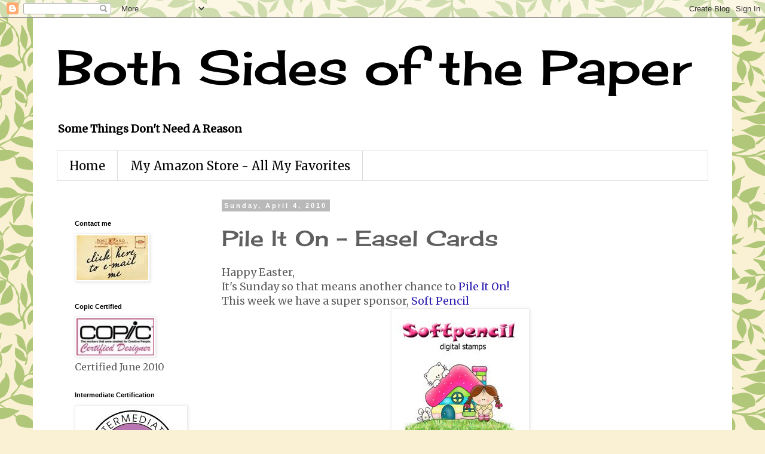

--- FILE ---
content_type: text/html; charset=UTF-8
request_url: https://bothsidesofthepaper.blogspot.com/2010/04/pile-it-on-easel-cards.html?showComment=1270405837407
body_size: 26783
content:
<!DOCTYPE html>
<html class='v2' dir='ltr' lang='en'>
<head>
<link href='https://www.blogger.com/static/v1/widgets/335934321-css_bundle_v2.css' rel='stylesheet' type='text/css'/>
<meta content='width=1100' name='viewport'/>
<meta content='text/html; charset=UTF-8' http-equiv='Content-Type'/>
<meta content='blogger' name='generator'/>
<link href='https://bothsidesofthepaper.blogspot.com/favicon.ico' rel='icon' type='image/x-icon'/>
<link href='http://bothsidesofthepaper.blogspot.com/2010/04/pile-it-on-easel-cards.html' rel='canonical'/>
<link rel="alternate" type="application/atom+xml" title="Both Sides of the Paper - Atom" href="https://bothsidesofthepaper.blogspot.com/feeds/posts/default" />
<link rel="alternate" type="application/rss+xml" title="Both Sides of the Paper - RSS" href="https://bothsidesofthepaper.blogspot.com/feeds/posts/default?alt=rss" />
<link rel="service.post" type="application/atom+xml" title="Both Sides of the Paper - Atom" href="https://www.blogger.com/feeds/6958292752539569830/posts/default" />

<link rel="alternate" type="application/atom+xml" title="Both Sides of the Paper - Atom" href="https://bothsidesofthepaper.blogspot.com/feeds/1432559288607615953/comments/default" />
<!--Can't find substitution for tag [blog.ieCssRetrofitLinks]-->
<link href='https://blogger.googleusercontent.com/img/b/R29vZ2xl/AVvXsEg9WTQfaKp2mBVGY6Arjs_t5I208SSk1OZVnffqEeJMJWfDZI-BwJLnDF7IcAZWpiAYqFR-Ud8PLXYw2G_Az_udlczP10-KZ1UOLM8pvcCv0uV8U-lKqZWLzM7fSWEwqKqiB8RIVaEdjDo/s400/banner-exchange.jpg' rel='image_src'/>
<meta content='http://bothsidesofthepaper.blogspot.com/2010/04/pile-it-on-easel-cards.html' property='og:url'/>
<meta content='Pile It On - Easel Cards' property='og:title'/>
<meta content='Happy Easter, It&#39;s Sunday so that means another chance to Pile It On! This week we have a super sponsor, Soft Pencil and our challenge to yo...' property='og:description'/>
<meta content='https://blogger.googleusercontent.com/img/b/R29vZ2xl/AVvXsEg9WTQfaKp2mBVGY6Arjs_t5I208SSk1OZVnffqEeJMJWfDZI-BwJLnDF7IcAZWpiAYqFR-Ud8PLXYw2G_Az_udlczP10-KZ1UOLM8pvcCv0uV8U-lKqZWLzM7fSWEwqKqiB8RIVaEdjDo/w1200-h630-p-k-no-nu/banner-exchange.jpg' property='og:image'/>
<title>Both Sides of the Paper: Pile It On - Easel Cards</title>
<style type='text/css'>@font-face{font-family:'Cherry Cream Soda';font-style:normal;font-weight:400;font-display:swap;src:url(//fonts.gstatic.com/s/cherrycreamsoda/v21/UMBIrOxBrW6w2FFyi9paG0fdVdRciQd9A98ZD47H.woff2)format('woff2');unicode-range:U+0000-00FF,U+0131,U+0152-0153,U+02BB-02BC,U+02C6,U+02DA,U+02DC,U+0304,U+0308,U+0329,U+2000-206F,U+20AC,U+2122,U+2191,U+2193,U+2212,U+2215,U+FEFF,U+FFFD;}@font-face{font-family:'Merriweather';font-style:normal;font-weight:400;font-stretch:100%;font-display:swap;src:url(//fonts.gstatic.com/s/merriweather/v33/u-4D0qyriQwlOrhSvowK_l5UcA6zuSYEqOzpPe3HOZJ5eX1WtLaQwmYiScCmDxhtNOKl8yDr3icaGV31CPDaYKfFQn0.woff2)format('woff2');unicode-range:U+0460-052F,U+1C80-1C8A,U+20B4,U+2DE0-2DFF,U+A640-A69F,U+FE2E-FE2F;}@font-face{font-family:'Merriweather';font-style:normal;font-weight:400;font-stretch:100%;font-display:swap;src:url(//fonts.gstatic.com/s/merriweather/v33/u-4D0qyriQwlOrhSvowK_l5UcA6zuSYEqOzpPe3HOZJ5eX1WtLaQwmYiScCmDxhtNOKl8yDr3icaEF31CPDaYKfFQn0.woff2)format('woff2');unicode-range:U+0301,U+0400-045F,U+0490-0491,U+04B0-04B1,U+2116;}@font-face{font-family:'Merriweather';font-style:normal;font-weight:400;font-stretch:100%;font-display:swap;src:url(//fonts.gstatic.com/s/merriweather/v33/u-4D0qyriQwlOrhSvowK_l5UcA6zuSYEqOzpPe3HOZJ5eX1WtLaQwmYiScCmDxhtNOKl8yDr3icaG131CPDaYKfFQn0.woff2)format('woff2');unicode-range:U+0102-0103,U+0110-0111,U+0128-0129,U+0168-0169,U+01A0-01A1,U+01AF-01B0,U+0300-0301,U+0303-0304,U+0308-0309,U+0323,U+0329,U+1EA0-1EF9,U+20AB;}@font-face{font-family:'Merriweather';font-style:normal;font-weight:400;font-stretch:100%;font-display:swap;src:url(//fonts.gstatic.com/s/merriweather/v33/u-4D0qyriQwlOrhSvowK_l5UcA6zuSYEqOzpPe3HOZJ5eX1WtLaQwmYiScCmDxhtNOKl8yDr3icaGl31CPDaYKfFQn0.woff2)format('woff2');unicode-range:U+0100-02BA,U+02BD-02C5,U+02C7-02CC,U+02CE-02D7,U+02DD-02FF,U+0304,U+0308,U+0329,U+1D00-1DBF,U+1E00-1E9F,U+1EF2-1EFF,U+2020,U+20A0-20AB,U+20AD-20C0,U+2113,U+2C60-2C7F,U+A720-A7FF;}@font-face{font-family:'Merriweather';font-style:normal;font-weight:400;font-stretch:100%;font-display:swap;src:url(//fonts.gstatic.com/s/merriweather/v33/u-4D0qyriQwlOrhSvowK_l5UcA6zuSYEqOzpPe3HOZJ5eX1WtLaQwmYiScCmDxhtNOKl8yDr3icaFF31CPDaYKfF.woff2)format('woff2');unicode-range:U+0000-00FF,U+0131,U+0152-0153,U+02BB-02BC,U+02C6,U+02DA,U+02DC,U+0304,U+0308,U+0329,U+2000-206F,U+20AC,U+2122,U+2191,U+2193,U+2212,U+2215,U+FEFF,U+FFFD;}</style>
<style id='page-skin-1' type='text/css'><!--
/*
-----------------------------------------------
Blogger Template Style
Name:     Simple
Designer: Blogger
URL:      www.blogger.com
----------------------------------------------- */
/* Content
----------------------------------------------- */
body {
font: normal normal 16px Merriweather;
color: #5f5f5f;
background: #faf1d4 url(//themes.googleusercontent.com/image?id=1XyAvx9BPI7JETafMls0-UryCjZfoGABw2GxS2QIL14rEjvlx2WNhICPfTp1vG0eBMq9i) repeat scroll top center /* Credit: Ailime (http://www.istockphoto.com/googleimages.php?id=3751242&platform=blogger) */;
padding: 0 0 0 0;
}
html body .region-inner {
min-width: 0;
max-width: 100%;
width: auto;
}
h2 {
font-size: 22px;
}
a:link {
text-decoration:none;
color: #2e20b1;
}
a:visited {
text-decoration:none;
color: #848484;
}
a:hover {
text-decoration:underline;
color: #522dff;
}
.body-fauxcolumn-outer .fauxcolumn-inner {
background: transparent none repeat scroll top left;
_background-image: none;
}
.body-fauxcolumn-outer .cap-top {
position: absolute;
z-index: 1;
height: 400px;
width: 100%;
}
.body-fauxcolumn-outer .cap-top .cap-left {
width: 100%;
background: transparent none repeat-x scroll top left;
_background-image: none;
}
.content-outer {
-moz-box-shadow: 0 0 0 rgba(0, 0, 0, .15);
-webkit-box-shadow: 0 0 0 rgba(0, 0, 0, .15);
-goog-ms-box-shadow: 0 0 0 #333333;
box-shadow: 0 0 0 rgba(0, 0, 0, .15);
margin-bottom: 1px;
}
.content-inner {
padding: 10px 40px;
}
.content-inner {
background-color: #ffffff;
}
/* Header
----------------------------------------------- */
.header-outer {
background: transparent none repeat-x scroll 0 -400px;
_background-image: none;
}
.Header h1 {
font: normal normal 80px Cherry Cream Soda;
color: #000000;
text-shadow: 0 0 0 rgba(0, 0, 0, .2);
}
.Header h1 a {
color: #000000;
}
.Header .description {
font-size: 18px;
color: #000000;
}
.header-inner .Header .titlewrapper {
padding: 22px 0;
}
.header-inner .Header .descriptionwrapper {
padding: 0 0;
}
/* Tabs
----------------------------------------------- */
.tabs-inner .section:first-child {
border-top: 0 solid #dbdbdb;
}
.tabs-inner .section:first-child ul {
margin-top: -1px;
border-top: 1px solid #dbdbdb;
border-left: 1px solid #dbdbdb;
border-right: 1px solid #dbdbdb;
}
.tabs-inner .widget ul {
background: transparent none repeat-x scroll 0 -800px;
_background-image: none;
border-bottom: 1px solid #dbdbdb;
margin-top: 0;
margin-left: -30px;
margin-right: -30px;
}
.tabs-inner .widget li a {
display: inline-block;
padding: .6em 1em;
font: normal normal 20px Merriweather;
color: #000000;
border-left: 1px solid #ffffff;
border-right: 1px solid #dbdbdb;
}
.tabs-inner .widget li:first-child a {
border-left: none;
}
.tabs-inner .widget li.selected a, .tabs-inner .widget li a:hover {
color: #000000;
background-color: #ececec;
text-decoration: none;
}
/* Columns
----------------------------------------------- */
.main-outer {
border-top: 0 solid transparent;
}
.fauxcolumn-left-outer .fauxcolumn-inner {
border-right: 1px solid transparent;
}
.fauxcolumn-right-outer .fauxcolumn-inner {
border-left: 1px solid transparent;
}
/* Headings
----------------------------------------------- */
div.widget > h2,
div.widget h2.title {
margin: 0 0 1em 0;
font: normal bold 11px 'Trebuchet MS',Trebuchet,Verdana,sans-serif;
color: #000000;
}
/* Widgets
----------------------------------------------- */
.widget .zippy {
color: #969696;
text-shadow: 2px 2px 1px rgba(0, 0, 0, .1);
}
.widget .popular-posts ul {
list-style: none;
}
/* Posts
----------------------------------------------- */
h2.date-header {
font: normal bold 11px Arial, Tahoma, Helvetica, FreeSans, sans-serif;
}
.date-header span {
background-color: #b9b9b9;
color: #ffffff;
padding: 0.4em;
letter-spacing: 3px;
margin: inherit;
}
.main-inner {
padding-top: 35px;
padding-bottom: 65px;
}
.main-inner .column-center-inner {
padding: 0 0;
}
.main-inner .column-center-inner .section {
margin: 0 1em;
}
.post {
margin: 0 0 45px 0;
}
h3.post-title, .comments h4 {
font: normal normal 36px Cherry Cream Soda;
margin: .75em 0 0;
}
.post-body {
font-size: 110%;
line-height: 1.4;
position: relative;
}
.post-body img, .post-body .tr-caption-container, .Profile img, .Image img,
.BlogList .item-thumbnail img {
padding: 2px;
background: #ffffff;
border: 1px solid #ececec;
-moz-box-shadow: 1px 1px 5px rgba(0, 0, 0, .1);
-webkit-box-shadow: 1px 1px 5px rgba(0, 0, 0, .1);
box-shadow: 1px 1px 5px rgba(0, 0, 0, .1);
}
.post-body img, .post-body .tr-caption-container {
padding: 5px;
}
.post-body .tr-caption-container {
color: #666666;
}
.post-body .tr-caption-container img {
padding: 0;
background: transparent;
border: none;
-moz-box-shadow: 0 0 0 rgba(0, 0, 0, .1);
-webkit-box-shadow: 0 0 0 rgba(0, 0, 0, .1);
box-shadow: 0 0 0 rgba(0, 0, 0, .1);
}
.post-header {
margin: 0 0 1.5em;
line-height: 1.6;
font-size: 90%;
}
.post-footer {
margin: 20px -2px 0;
padding: 5px 10px;
color: #5f5f5f;
background-color: #ececec;
border-bottom: 1px solid #ececec;
line-height: 1.6;
font-size: 90%;
}
#comments .comment-author {
padding-top: 1.5em;
border-top: 1px solid transparent;
background-position: 0 1.5em;
}
#comments .comment-author:first-child {
padding-top: 0;
border-top: none;
}
.avatar-image-container {
margin: .2em 0 0;
}
#comments .avatar-image-container img {
border: 1px solid #ececec;
}
/* Comments
----------------------------------------------- */
.comments .comments-content .icon.blog-author {
background-repeat: no-repeat;
background-image: url([data-uri]);
}
.comments .comments-content .loadmore a {
border-top: 1px solid #969696;
border-bottom: 1px solid #969696;
}
.comments .comment-thread.inline-thread {
background-color: #ececec;
}
.comments .continue {
border-top: 2px solid #969696;
}
/* Accents
---------------------------------------------- */
.section-columns td.columns-cell {
border-left: 1px solid transparent;
}
.blog-pager {
background: transparent url(//www.blogblog.com/1kt/simple/paging_dot.png) repeat-x scroll top center;
}
.blog-pager-older-link, .home-link,
.blog-pager-newer-link {
background-color: #ffffff;
padding: 5px;
}
.footer-outer {
border-top: 1px dashed #bbbbbb;
}
/* Mobile
----------------------------------------------- */
body.mobile  {
background-size: auto;
}
.mobile .body-fauxcolumn-outer {
background: transparent none repeat scroll top left;
}
.mobile .body-fauxcolumn-outer .cap-top {
background-size: 100% auto;
}
.mobile .content-outer {
-webkit-box-shadow: 0 0 3px rgba(0, 0, 0, .15);
box-shadow: 0 0 3px rgba(0, 0, 0, .15);
}
.mobile .tabs-inner .widget ul {
margin-left: 0;
margin-right: 0;
}
.mobile .post {
margin: 0;
}
.mobile .main-inner .column-center-inner .section {
margin: 0;
}
.mobile .date-header span {
padding: 0.1em 10px;
margin: 0 -10px;
}
.mobile h3.post-title {
margin: 0;
}
.mobile .blog-pager {
background: transparent none no-repeat scroll top center;
}
.mobile .footer-outer {
border-top: none;
}
.mobile .main-inner, .mobile .footer-inner {
background-color: #ffffff;
}
.mobile-index-contents {
color: #5f5f5f;
}
.mobile-link-button {
background-color: #2e20b1;
}
.mobile-link-button a:link, .mobile-link-button a:visited {
color: #ffffff;
}
.mobile .tabs-inner .section:first-child {
border-top: none;
}
.mobile .tabs-inner .PageList .widget-content {
background-color: #ececec;
color: #000000;
border-top: 1px solid #dbdbdb;
border-bottom: 1px solid #dbdbdb;
}
.mobile .tabs-inner .PageList .widget-content .pagelist-arrow {
border-left: 1px solid #dbdbdb;
}

--></style>
<style id='template-skin-1' type='text/css'><!--
body {
min-width: 1170px;
}
.content-outer, .content-fauxcolumn-outer, .region-inner {
min-width: 1170px;
max-width: 1170px;
_width: 1170px;
}
.main-inner .columns {
padding-left: 260px;
padding-right: 0px;
}
.main-inner .fauxcolumn-center-outer {
left: 260px;
right: 0px;
/* IE6 does not respect left and right together */
_width: expression(this.parentNode.offsetWidth -
parseInt("260px") -
parseInt("0px") + 'px');
}
.main-inner .fauxcolumn-left-outer {
width: 260px;
}
.main-inner .fauxcolumn-right-outer {
width: 0px;
}
.main-inner .column-left-outer {
width: 260px;
right: 100%;
margin-left: -260px;
}
.main-inner .column-right-outer {
width: 0px;
margin-right: -0px;
}
#layout {
min-width: 0;
}
#layout .content-outer {
min-width: 0;
width: 800px;
}
#layout .region-inner {
min-width: 0;
width: auto;
}
body#layout div.add_widget {
padding: 8px;
}
body#layout div.add_widget a {
margin-left: 32px;
}
--></style>
<style>
    body {background-image:url(\/\/themes.googleusercontent.com\/image?id=1XyAvx9BPI7JETafMls0-UryCjZfoGABw2GxS2QIL14rEjvlx2WNhICPfTp1vG0eBMq9i);}
    
@media (max-width: 200px) { body {background-image:url(\/\/themes.googleusercontent.com\/image?id=1XyAvx9BPI7JETafMls0-UryCjZfoGABw2GxS2QIL14rEjvlx2WNhICPfTp1vG0eBMq9i&options=w200);}}
@media (max-width: 400px) and (min-width: 201px) { body {background-image:url(\/\/themes.googleusercontent.com\/image?id=1XyAvx9BPI7JETafMls0-UryCjZfoGABw2GxS2QIL14rEjvlx2WNhICPfTp1vG0eBMq9i&options=w400);}}
@media (max-width: 800px) and (min-width: 401px) { body {background-image:url(\/\/themes.googleusercontent.com\/image?id=1XyAvx9BPI7JETafMls0-UryCjZfoGABw2GxS2QIL14rEjvlx2WNhICPfTp1vG0eBMq9i&options=w800);}}
@media (max-width: 1200px) and (min-width: 801px) { body {background-image:url(\/\/themes.googleusercontent.com\/image?id=1XyAvx9BPI7JETafMls0-UryCjZfoGABw2GxS2QIL14rEjvlx2WNhICPfTp1vG0eBMq9i&options=w1200);}}
/* Last tag covers anything over one higher than the previous max-size cap. */
@media (min-width: 1201px) { body {background-image:url(\/\/themes.googleusercontent.com\/image?id=1XyAvx9BPI7JETafMls0-UryCjZfoGABw2GxS2QIL14rEjvlx2WNhICPfTp1vG0eBMq9i&options=w1600);}}
  </style>
<link href='https://www.blogger.com/dyn-css/authorization.css?targetBlogID=6958292752539569830&amp;zx=86742234-8859-4f0d-8c04-0a637526f69a' media='none' onload='if(media!=&#39;all&#39;)media=&#39;all&#39;' rel='stylesheet'/><noscript><link href='https://www.blogger.com/dyn-css/authorization.css?targetBlogID=6958292752539569830&amp;zx=86742234-8859-4f0d-8c04-0a637526f69a' rel='stylesheet'/></noscript>
<meta name='google-adsense-platform-account' content='ca-host-pub-1556223355139109'/>
<meta name='google-adsense-platform-domain' content='blogspot.com'/>

<!-- data-ad-client=ca-pub-7601317954436739 -->

</head>
<body class='loading variant-simplysimple'>
<div class='navbar section' id='navbar' name='Navbar'><div class='widget Navbar' data-version='1' id='Navbar1'><script type="text/javascript">
    function setAttributeOnload(object, attribute, val) {
      if(window.addEventListener) {
        window.addEventListener('load',
          function(){ object[attribute] = val; }, false);
      } else {
        window.attachEvent('onload', function(){ object[attribute] = val; });
      }
    }
  </script>
<div id="navbar-iframe-container"></div>
<script type="text/javascript" src="https://apis.google.com/js/platform.js"></script>
<script type="text/javascript">
      gapi.load("gapi.iframes:gapi.iframes.style.bubble", function() {
        if (gapi.iframes && gapi.iframes.getContext) {
          gapi.iframes.getContext().openChild({
              url: 'https://www.blogger.com/navbar/6958292752539569830?po\x3d1432559288607615953\x26origin\x3dhttps://bothsidesofthepaper.blogspot.com',
              where: document.getElementById("navbar-iframe-container"),
              id: "navbar-iframe"
          });
        }
      });
    </script><script type="text/javascript">
(function() {
var script = document.createElement('script');
script.type = 'text/javascript';
script.src = '//pagead2.googlesyndication.com/pagead/js/google_top_exp.js';
var head = document.getElementsByTagName('head')[0];
if (head) {
head.appendChild(script);
}})();
</script>
</div></div>
<div class='body-fauxcolumns'>
<div class='fauxcolumn-outer body-fauxcolumn-outer'>
<div class='cap-top'>
<div class='cap-left'></div>
<div class='cap-right'></div>
</div>
<div class='fauxborder-left'>
<div class='fauxborder-right'></div>
<div class='fauxcolumn-inner'>
</div>
</div>
<div class='cap-bottom'>
<div class='cap-left'></div>
<div class='cap-right'></div>
</div>
</div>
</div>
<div class='content'>
<div class='content-fauxcolumns'>
<div class='fauxcolumn-outer content-fauxcolumn-outer'>
<div class='cap-top'>
<div class='cap-left'></div>
<div class='cap-right'></div>
</div>
<div class='fauxborder-left'>
<div class='fauxborder-right'></div>
<div class='fauxcolumn-inner'>
</div>
</div>
<div class='cap-bottom'>
<div class='cap-left'></div>
<div class='cap-right'></div>
</div>
</div>
</div>
<div class='content-outer'>
<div class='content-cap-top cap-top'>
<div class='cap-left'></div>
<div class='cap-right'></div>
</div>
<div class='fauxborder-left content-fauxborder-left'>
<div class='fauxborder-right content-fauxborder-right'></div>
<div class='content-inner'>
<header>
<div class='header-outer'>
<div class='header-cap-top cap-top'>
<div class='cap-left'></div>
<div class='cap-right'></div>
</div>
<div class='fauxborder-left header-fauxborder-left'>
<div class='fauxborder-right header-fauxborder-right'></div>
<div class='region-inner header-inner'>
<div class='header section' id='header' name='Header'><div class='widget Header' data-version='1' id='Header1'>
<div id='header-inner'>
<div class='titlewrapper'>
<h1 class='title'>
<a href='https://bothsidesofthepaper.blogspot.com/'>
Both Sides of the Paper
</a>
</h1>
</div>
<div class='descriptionwrapper'>
<p class='description'><span><b>Some Things Don't Need A Reason</b></span></p>
</div>
</div>
</div></div>
</div>
</div>
<div class='header-cap-bottom cap-bottom'>
<div class='cap-left'></div>
<div class='cap-right'></div>
</div>
</div>
</header>
<div class='tabs-outer'>
<div class='tabs-cap-top cap-top'>
<div class='cap-left'></div>
<div class='cap-right'></div>
</div>
<div class='fauxborder-left tabs-fauxborder-left'>
<div class='fauxborder-right tabs-fauxborder-right'></div>
<div class='region-inner tabs-inner'>
<div class='tabs section' id='crosscol' name='Cross-Column'><div class='widget PageList' data-version='1' id='PageList1'>
<h2>Pages</h2>
<div class='widget-content'>
<ul>
<li>
<a href='https://bothsidesofthepaper.blogspot.com/'>Home</a>
</li>
<li>
<a href='https://bothsidesofthepaper.blogspot.com/p/my-amazon-store-all-my-favorites_09.html'>My Amazon Store - All My Favorites</a>
</li>
</ul>
<div class='clear'></div>
</div>
</div></div>
<div class='tabs no-items section' id='crosscol-overflow' name='Cross-Column 2'></div>
</div>
</div>
<div class='tabs-cap-bottom cap-bottom'>
<div class='cap-left'></div>
<div class='cap-right'></div>
</div>
</div>
<div class='main-outer'>
<div class='main-cap-top cap-top'>
<div class='cap-left'></div>
<div class='cap-right'></div>
</div>
<div class='fauxborder-left main-fauxborder-left'>
<div class='fauxborder-right main-fauxborder-right'></div>
<div class='region-inner main-inner'>
<div class='columns fauxcolumns'>
<div class='fauxcolumn-outer fauxcolumn-center-outer'>
<div class='cap-top'>
<div class='cap-left'></div>
<div class='cap-right'></div>
</div>
<div class='fauxborder-left'>
<div class='fauxborder-right'></div>
<div class='fauxcolumn-inner'>
</div>
</div>
<div class='cap-bottom'>
<div class='cap-left'></div>
<div class='cap-right'></div>
</div>
</div>
<div class='fauxcolumn-outer fauxcolumn-left-outer'>
<div class='cap-top'>
<div class='cap-left'></div>
<div class='cap-right'></div>
</div>
<div class='fauxborder-left'>
<div class='fauxborder-right'></div>
<div class='fauxcolumn-inner'>
</div>
</div>
<div class='cap-bottom'>
<div class='cap-left'></div>
<div class='cap-right'></div>
</div>
</div>
<div class='fauxcolumn-outer fauxcolumn-right-outer'>
<div class='cap-top'>
<div class='cap-left'></div>
<div class='cap-right'></div>
</div>
<div class='fauxborder-left'>
<div class='fauxborder-right'></div>
<div class='fauxcolumn-inner'>
</div>
</div>
<div class='cap-bottom'>
<div class='cap-left'></div>
<div class='cap-right'></div>
</div>
</div>
<!-- corrects IE6 width calculation -->
<div class='columns-inner'>
<div class='column-center-outer'>
<div class='column-center-inner'>
<div class='main section' id='main' name='Main'><div class='widget Blog' data-version='1' id='Blog1'>
<div class='blog-posts hfeed'>

          <div class="date-outer">
        
<h2 class='date-header'><span>Sunday, April 4, 2010</span></h2>

          <div class="date-posts">
        
<div class='post-outer'>
<div class='post hentry uncustomized-post-template' itemprop='blogPost' itemscope='itemscope' itemtype='http://schema.org/BlogPosting'>
<meta content='https://blogger.googleusercontent.com/img/b/R29vZ2xl/AVvXsEg9WTQfaKp2mBVGY6Arjs_t5I208SSk1OZVnffqEeJMJWfDZI-BwJLnDF7IcAZWpiAYqFR-Ud8PLXYw2G_Az_udlczP10-KZ1UOLM8pvcCv0uV8U-lKqZWLzM7fSWEwqKqiB8RIVaEdjDo/s400/banner-exchange.jpg' itemprop='image_url'/>
<meta content='6958292752539569830' itemprop='blogId'/>
<meta content='1432559288607615953' itemprop='postId'/>
<a name='1432559288607615953'></a>
<h3 class='post-title entry-title' itemprop='name'>
Pile It On - Easel Cards
</h3>
<div class='post-header'>
<div class='post-header-line-1'></div>
</div>
<div class='post-body entry-content' id='post-body-1432559288607615953' itemprop='description articleBody'>
Happy Easter,<br />It's Sunday so that means another chance to <a href="http://pileitonchallenge.blogspot.com/" target="_blank">Pile It On!</a><br />This week we have a super sponsor, <a href="http://www.etsy.com/shop/Softpencil" target="_blank">Soft Pencil</a><br /><a href="https://blogger.googleusercontent.com/img/b/R29vZ2xl/AVvXsEg9WTQfaKp2mBVGY6Arjs_t5I208SSk1OZVnffqEeJMJWfDZI-BwJLnDF7IcAZWpiAYqFR-Ud8PLXYw2G_Az_udlczP10-KZ1UOLM8pvcCv0uV8U-lKqZWLzM7fSWEwqKqiB8RIVaEdjDo/s1600/banner-exchange.jpg"><img alt="" border="0" id="BLOGGER_PHOTO_ID_5454078306145503330" src="https://blogger.googleusercontent.com/img/b/R29vZ2xl/AVvXsEg9WTQfaKp2mBVGY6Arjs_t5I208SSk1OZVnffqEeJMJWfDZI-BwJLnDF7IcAZWpiAYqFR-Ud8PLXYw2G_Az_udlczP10-KZ1UOLM8pvcCv0uV8U-lKqZWLzM7fSWEwqKqiB8RIVaEdjDo/s400/banner-exchange.jpg" style="display:block; margin:0px auto 10px; text-align:center;cursor:pointer; cursor:hand;width: 220px; height: 201px;" /></a><br /><br />and our challenge to you is to make an Easel Card. These are very popular and super easy to make.<br /><br />As this is Pile It On we want you to add more challenges to your card and these are mine this week:<br /><br /><a href="http://www.mojomonday.blogspot.com/" target="_blank">Mojo Monday</a> - Sketch<br /><a href="http://www.pollycraftchallengeblog.blogspot.com/" target="_blank">Pollycraft</a> - Recipe of 4 x Papers, 3 x Embellishments, 2 x Ribbon/Lace and 1 x Image<br /><a href="http://scrappyfrogschallenge.blogspot.com/" target="_blank">Scrappy Frogs</a> - Pick 3, Plaid, Die Cuts, Digi<br /><a href="http://simpledoodles.blogspot.com/" mce_href="http://simpledoodles.blogspot.com/" target="_blank">Simple Doodles</a> - Layers<br /><a href="http://daringcardmakers.blogspot.com/">Daring Cardmarkers~ </a>Diamonds<br /><a href="http://www.justscraps.ca/" target="_blank">Just Scraps</a> - New Beginnings and Pastels<br /><a href="http://onestitchatatimechallenge.blogspot.com/" target="_blank">One Stitch At A Time</a> - Anything Goes<br /><a href="http://just-add-ink.blogspot.com/" target="_blank">Just Add Ink</a> - Anything<br /><a href="http://www.papertakeweekly.blogspot.com/" target="_blank">PaperTake</a> - Free Week<br /><a href="http://craftycreationschallenges.blogspot.com/" target="_blank">Crafty Creations</a> - Anything Goes week<br /><a href="http://meljensdesignsdt.blogspot.com/" target="_blank">Meljens Designs</a> - Anything Goes<br /><a href="http://forfunchallenges.blogspot.com/" target="_blank">For Fun</a> - Anything Goes<br /><a href="http://s2gpapercraftingcontest.blogspot.com/" target="_blank">Twisted Thursday</a> - Anything Goes<br /><a href="http://aifactorychallenges.blogspot.com/" target="_blank">AI Factory</a> - Anything Goes<br /><a href="http://colourcreatechallenge.blogspot.com/" target="_blank">Colour Create</a> - Pastels<br /><a href="http://thepinkelephantchallenge.blogspot.com/" target="_blank">The Pink Elephant</a> - Pastels<br /><br /><a href="//4.bp.blogspot.com/_mVZlZ8-IriQ/S7IKyuRVgGI/AAAAAAAACfM/ED8OszXHlhw/s1600/weddingeasel1.jpg"><img alt="" border="0" id="BLOGGER_PHOTO_ID_5454433965229572194" src="//4.bp.blogspot.com/_mVZlZ8-IriQ/S7IKyuRVgGI/AAAAAAAACfM/ED8OszXHlhw/s400/weddingeasel1.jpg" style="display:block; margin:0px auto 10px; text-align:center;cursor:pointer; cursor:hand;width: 317px; height: 400px;"></a><br /><br />Card Recipe:<br />Image - <a href="http://www.etsy.com/view_listing.php?listing_id=43724370" target="_blank">Bride and Groom from Soft Pencil</a><br />Paper - <a href="http://www.joann.com/joann/catalog/productdetail.jsp?pageName=search&amp;flag=true&amp;PRODID=zprd_02257087a" target="_blank">DCWV The Linen Closet</a><br />Flowers - Wild Orchid Crafts<br />Medium - Copic Markers<br />Sentiment - 7 Gypsies<br />Border Punch - Martha Stewart Deep Garden Lattice<br />Pearls - $1 Spot<br /><br /><a href="//3.bp.blogspot.com/_mVZlZ8-IriQ/S7IKszpfyVI/AAAAAAAACe8/UcsmhbP1kbs/s1600/weddingeasel2.jpg"><img alt="" border="0" id="BLOGGER_PHOTO_ID_5454433863593871698" src="//3.bp.blogspot.com/_mVZlZ8-IriQ/S7IKszpfyVI/AAAAAAAACe8/UcsmhbP1kbs/s400/weddingeasel2.jpg" style="display:block; margin:0px auto 10px; text-align:center;cursor:pointer; cursor:hand;width: 400px; height: 392px;"></a><br /><br /><a href="//4.bp.blogspot.com/_mVZlZ8-IriQ/S7IKsr7ljFI/AAAAAAAACe0/b8altkF_4gQ/s1600/weddingeasel3.jpg"><img alt="" border="0" id="BLOGGER_PHOTO_ID_5454433861522263122" src="//4.bp.blogspot.com/_mVZlZ8-IriQ/S7IKsr7ljFI/AAAAAAAACe0/b8altkF_4gQ/s400/weddingeasel3.jpg" style="display:block; margin:0px auto 10px; text-align:center;cursor:pointer; cursor:hand;width: 400px; height: 278px;"></a><br /><br />I love easel cards and I think for a Wedding card they make it even more special for the couple to display.<br />I hope you like the card and will try an easel card too and make sure you enter it at <a href="http://pileitonchallenge.blogspot.com/" target="_blank">Pile It On!</a><br />Katie
<div style='clear: both;'></div>
</div>
<div class='post-footer'>
<div class='post-footer-line post-footer-line-1'>
<span class='post-author vcard'>
Posted by
<span class='fn' itemprop='author' itemscope='itemscope' itemtype='http://schema.org/Person'>
<meta content='https://www.blogger.com/profile/06910354809814810999' itemprop='url'/>
<a class='g-profile' href='https://www.blogger.com/profile/06910354809814810999' rel='author' title='author profile'>
<span itemprop='name'>Katie</span>
</a>
</span>
</span>
<span class='post-timestamp'>
at
<meta content='http://bothsidesofthepaper.blogspot.com/2010/04/pile-it-on-easel-cards.html' itemprop='url'/>
<a class='timestamp-link' href='https://bothsidesofthepaper.blogspot.com/2010/04/pile-it-on-easel-cards.html' rel='bookmark' title='permanent link'><abbr class='published' itemprop='datePublished' title='2010-04-04T01:26:00-05:00'>1:26&#8239;AM</abbr></a>
</span>
<span class='post-comment-link'>
</span>
<span class='post-icons'>
<span class='item-action'>
<a href='https://www.blogger.com/email-post/6958292752539569830/1432559288607615953' title='Email Post'>
<img alt='' class='icon-action' height='13' src='https://resources.blogblog.com/img/icon18_email.gif' width='18'/>
</a>
</span>
<span class='item-control blog-admin pid-450322396'>
<a href='https://www.blogger.com/post-edit.g?blogID=6958292752539569830&postID=1432559288607615953&from=pencil' title='Edit Post'>
<img alt='' class='icon-action' height='18' src='https://resources.blogblog.com/img/icon18_edit_allbkg.gif' width='18'/>
</a>
</span>
</span>
<div class='post-share-buttons goog-inline-block'>
<a class='goog-inline-block share-button sb-email' href='https://www.blogger.com/share-post.g?blogID=6958292752539569830&postID=1432559288607615953&target=email' target='_blank' title='Email This'><span class='share-button-link-text'>Email This</span></a><a class='goog-inline-block share-button sb-blog' href='https://www.blogger.com/share-post.g?blogID=6958292752539569830&postID=1432559288607615953&target=blog' onclick='window.open(this.href, "_blank", "height=270,width=475"); return false;' target='_blank' title='BlogThis!'><span class='share-button-link-text'>BlogThis!</span></a><a class='goog-inline-block share-button sb-twitter' href='https://www.blogger.com/share-post.g?blogID=6958292752539569830&postID=1432559288607615953&target=twitter' target='_blank' title='Share to X'><span class='share-button-link-text'>Share to X</span></a><a class='goog-inline-block share-button sb-facebook' href='https://www.blogger.com/share-post.g?blogID=6958292752539569830&postID=1432559288607615953&target=facebook' onclick='window.open(this.href, "_blank", "height=430,width=640"); return false;' target='_blank' title='Share to Facebook'><span class='share-button-link-text'>Share to Facebook</span></a><a class='goog-inline-block share-button sb-pinterest' href='https://www.blogger.com/share-post.g?blogID=6958292752539569830&postID=1432559288607615953&target=pinterest' target='_blank' title='Share to Pinterest'><span class='share-button-link-text'>Share to Pinterest</span></a>
</div>
</div>
<div class='post-footer-line post-footer-line-2'>
<span class='post-labels'>
Labels:
<a href='https://bothsidesofthepaper.blogspot.com/search/label/Pile%20It%20On' rel='tag'>Pile It On</a>
</span>
</div>
<div class='post-footer-line post-footer-line-3'>
<span class='post-location'>
</span>
</div>
</div>
</div>
<div class='comments' id='comments'>
<a name='comments'></a>
<h4>38 comments:</h4>
<div id='Blog1_comments-block-wrapper'>
<dl class='avatar-comment-indent' id='comments-block'>
<dt class='comment-author ' id='c4967558872460842128'>
<a name='c4967558872460842128'></a>
<div class="avatar-image-container vcard"><span dir="ltr"><a href="https://www.blogger.com/profile/06887324988280203094" target="" rel="nofollow" onclick="" class="avatar-hovercard" id="av-4967558872460842128-06887324988280203094"><img src="https://resources.blogblog.com/img/blank.gif" width="35" height="35" class="delayLoad" style="display: none;" longdesc="//blogger.googleusercontent.com/img/b/R29vZ2xl/AVvXsEjrc4hl4OQxtJpgzU9unAW7itkVHcBgASuY1h0UJYs-bOMCF_Vz3AoFBw5qgLd28wxxIS6atDlMWciQkFupn0MlceEjXWRPoSIUKJHTOwSiwmXIfquJ6siPwXeBYmpT9g/s45-c/PROFILE3.jpg" alt="" title="Loopylou.">

<noscript><img src="//blogger.googleusercontent.com/img/b/R29vZ2xl/AVvXsEjrc4hl4OQxtJpgzU9unAW7itkVHcBgASuY1h0UJYs-bOMCF_Vz3AoFBw5qgLd28wxxIS6atDlMWciQkFupn0MlceEjXWRPoSIUKJHTOwSiwmXIfquJ6siPwXeBYmpT9g/s45-c/PROFILE3.jpg" width="35" height="35" class="photo" alt=""></noscript></a></span></div>
<a href='https://www.blogger.com/profile/06887324988280203094' rel='nofollow'>Loopylou.</a>
said...
</dt>
<dd class='comment-body' id='Blog1_cmt-4967558872460842128'>
<p>
oh katie, that is just too cute hunny, i love the little arch of flowers. Happy easter hun xxxxxx
</p>
</dd>
<dd class='comment-footer'>
<span class='comment-timestamp'>
<a href='https://bothsidesofthepaper.blogspot.com/2010/04/pile-it-on-easel-cards.html?showComment=1270363716943#c4967558872460842128' title='comment permalink'>
April 4, 2010 at 1:48&#8239;AM
</a>
<span class='item-control blog-admin pid-1723559382'>
<a class='comment-delete' href='https://www.blogger.com/comment/delete/6958292752539569830/4967558872460842128' title='Delete Comment'>
<img src='https://resources.blogblog.com/img/icon_delete13.gif'/>
</a>
</span>
</span>
</dd>
<dt class='comment-author ' id='c4585445192088863083'>
<a name='c4585445192088863083'></a>
<div class="avatar-image-container avatar-stock"><span dir="ltr"><a href="https://www.blogger.com/profile/14313964352210605492" target="" rel="nofollow" onclick="" class="avatar-hovercard" id="av-4585445192088863083-14313964352210605492"><img src="//www.blogger.com/img/blogger_logo_round_35.png" width="35" height="35" alt="" title="cheryl">

</a></span></div>
<a href='https://www.blogger.com/profile/14313964352210605492' rel='nofollow'>cheryl</a>
said...
</dt>
<dd class='comment-body' id='Blog1_cmt-4585445192088863083'>
<p>
oh this is so cute hun love that arch of flowers hugs cheryl xxx
</p>
</dd>
<dd class='comment-footer'>
<span class='comment-timestamp'>
<a href='https://bothsidesofthepaper.blogspot.com/2010/04/pile-it-on-easel-cards.html?showComment=1270373323467#c4585445192088863083' title='comment permalink'>
April 4, 2010 at 4:28&#8239;AM
</a>
<span class='item-control blog-admin pid-377371595'>
<a class='comment-delete' href='https://www.blogger.com/comment/delete/6958292752539569830/4585445192088863083' title='Delete Comment'>
<img src='https://resources.blogblog.com/img/icon_delete13.gif'/>
</a>
</span>
</span>
</dd>
<dt class='comment-author ' id='c4766184930222028938'>
<a name='c4766184930222028938'></a>
<div class="avatar-image-container vcard"><span dir="ltr"><a href="https://www.blogger.com/profile/16434167439708944574" target="" rel="nofollow" onclick="" class="avatar-hovercard" id="av-4766184930222028938-16434167439708944574"><img src="https://resources.blogblog.com/img/blank.gif" width="35" height="35" class="delayLoad" style="display: none;" longdesc="//4.bp.blogspot.com/_Myve2c4yfhg/S72MsHQMrUI/AAAAAAAAA7A/_KMY_8jRmCA/S45-s35/julia%2Bcartoon%2Bupdated.jpg" alt="" title="Juls">

<noscript><img src="//4.bp.blogspot.com/_Myve2c4yfhg/S72MsHQMrUI/AAAAAAAAA7A/_KMY_8jRmCA/S45-s35/julia%2Bcartoon%2Bupdated.jpg" width="35" height="35" class="photo" alt=""></noscript></a></span></div>
<a href='https://www.blogger.com/profile/16434167439708944574' rel='nofollow'>Juls</a>
said...
</dt>
<dd class='comment-body' id='Blog1_cmt-4766184930222028938'>
<p>
so sweet!! Love the colours you have used! Hugs Juls
</p>
</dd>
<dd class='comment-footer'>
<span class='comment-timestamp'>
<a href='https://bothsidesofthepaper.blogspot.com/2010/04/pile-it-on-easel-cards.html?showComment=1270397610400#c4766184930222028938' title='comment permalink'>
April 4, 2010 at 11:13&#8239;AM
</a>
<span class='item-control blog-admin pid-1041448542'>
<a class='comment-delete' href='https://www.blogger.com/comment/delete/6958292752539569830/4766184930222028938' title='Delete Comment'>
<img src='https://resources.blogblog.com/img/icon_delete13.gif'/>
</a>
</span>
</span>
</dd>
<dt class='comment-author ' id='c5770140084372444008'>
<a name='c5770140084372444008'></a>
<div class="avatar-image-container vcard"><span dir="ltr"><a href="https://www.blogger.com/profile/12750118083346170343" target="" rel="nofollow" onclick="" class="avatar-hovercard" id="av-5770140084372444008-12750118083346170343"><img src="https://resources.blogblog.com/img/blank.gif" width="35" height="35" class="delayLoad" style="display: none;" longdesc="//blogger.googleusercontent.com/img/b/R29vZ2xl/AVvXsEjCkNR7O22KV2xQAipqyF7sXXYSaUPnP8oGJ7m3IY2rbAOM8-aneAUbCk1M-nKJI1xLOdWmp9WI9Ia4l4uOGUNbMTOgGvhhFFLboGquRpoTPgR9dIaZXXE1VkW1Dm3Afg/s45-c/002.JPG" alt="" title="Helen Dooley">

<noscript><img src="//blogger.googleusercontent.com/img/b/R29vZ2xl/AVvXsEjCkNR7O22KV2xQAipqyF7sXXYSaUPnP8oGJ7m3IY2rbAOM8-aneAUbCk1M-nKJI1xLOdWmp9WI9Ia4l4uOGUNbMTOgGvhhFFLboGquRpoTPgR9dIaZXXE1VkW1Dm3Afg/s45-c/002.JPG" width="35" height="35" class="photo" alt=""></noscript></a></span></div>
<a href='https://www.blogger.com/profile/12750118083346170343' rel='nofollow'>Helen Dooley</a>
said...
</dt>
<dd class='comment-body' id='Blog1_cmt-5770140084372444008'>
<p>
GREAT card! Thanks so much for sharing with us this week at For Fun Challenges. You always have such lovely cards.
</p>
</dd>
<dd class='comment-footer'>
<span class='comment-timestamp'>
<a href='https://bothsidesofthepaper.blogspot.com/2010/04/pile-it-on-easel-cards.html?showComment=1270398904815#c5770140084372444008' title='comment permalink'>
April 4, 2010 at 11:35&#8239;AM
</a>
<span class='item-control blog-admin pid-865882870'>
<a class='comment-delete' href='https://www.blogger.com/comment/delete/6958292752539569830/5770140084372444008' title='Delete Comment'>
<img src='https://resources.blogblog.com/img/icon_delete13.gif'/>
</a>
</span>
</span>
</dd>
<dt class='comment-author ' id='c6208528241806129185'>
<a name='c6208528241806129185'></a>
<div class="avatar-image-container vcard"><span dir="ltr"><a href="https://www.blogger.com/profile/03845535458524580598" target="" rel="nofollow" onclick="" class="avatar-hovercard" id="av-6208528241806129185-03845535458524580598"><img src="https://resources.blogblog.com/img/blank.gif" width="35" height="35" class="delayLoad" style="display: none;" longdesc="//blogger.googleusercontent.com/img/b/R29vZ2xl/AVvXsEg2dnGgkzTbNLLIDOsO33PJhrvvLQTyc8X_9f5qvPIRUAVY7vo_nQ2-t76v0Nay_kHtqDOQ9o2H_gatV60mYaQ4uUYa4AmBblaK1pP-qOBm8mrCaO8OQ5kJyhUv5_J1rQ/s45-c/WIN_20140530_134944.JPG" alt="" title="Lauretta See">

<noscript><img src="//blogger.googleusercontent.com/img/b/R29vZ2xl/AVvXsEg2dnGgkzTbNLLIDOsO33PJhrvvLQTyc8X_9f5qvPIRUAVY7vo_nQ2-t76v0Nay_kHtqDOQ9o2H_gatV60mYaQ4uUYa4AmBblaK1pP-qOBm8mrCaO8OQ5kJyhUv5_J1rQ/s45-c/WIN_20140530_134944.JPG" width="35" height="35" class="photo" alt=""></noscript></a></span></div>
<a href='https://www.blogger.com/profile/03845535458524580598' rel='nofollow'>Lauretta See</a>
said...
</dt>
<dd class='comment-body' id='Blog1_cmt-6208528241806129185'>
<p>
So SO Cute.. love the colors..  you did awesome with your easel card.. :))  love all those little flowers.<br /><br />Thank you for joining the first MelJen&#39;s Design challenge.  Good luck<br /><br />Bunny Hugs x
</p>
</dd>
<dd class='comment-footer'>
<span class='comment-timestamp'>
<a href='https://bothsidesofthepaper.blogspot.com/2010/04/pile-it-on-easel-cards.html?showComment=1270400790651#c6208528241806129185' title='comment permalink'>
April 4, 2010 at 12:06&#8239;PM
</a>
<span class='item-control blog-admin pid-1863553557'>
<a class='comment-delete' href='https://www.blogger.com/comment/delete/6958292752539569830/6208528241806129185' title='Delete Comment'>
<img src='https://resources.blogblog.com/img/icon_delete13.gif'/>
</a>
</span>
</span>
</dd>
<dt class='comment-author ' id='c4325098673757050077'>
<a name='c4325098673757050077'></a>
<div class="avatar-image-container vcard"><span dir="ltr"><a href="https://www.blogger.com/profile/10231375433905801473" target="" rel="nofollow" onclick="" class="avatar-hovercard" id="av-4325098673757050077-10231375433905801473"><img src="https://resources.blogblog.com/img/blank.gif" width="35" height="35" class="delayLoad" style="display: none;" longdesc="//blogger.googleusercontent.com/img/b/R29vZ2xl/AVvXsEg0vyCauELkxp-hQjv7sPGQFXj4uivwJF7k4kI1njiVd3h0wCY0qNxHMYS22uITBZbyf-472H6Z3yRXdFC28evwn-DcQR12ACyqWSbIrOKuOGuFc3UhieMsm3UgmYKYE6A/s45-c/IMG_0832.JPG" alt="" title="Poppit">

<noscript><img src="//blogger.googleusercontent.com/img/b/R29vZ2xl/AVvXsEg0vyCauELkxp-hQjv7sPGQFXj4uivwJF7k4kI1njiVd3h0wCY0qNxHMYS22uITBZbyf-472H6Z3yRXdFC28evwn-DcQR12ACyqWSbIrOKuOGuFc3UhieMsm3UgmYKYE6A/s45-c/IMG_0832.JPG" width="35" height="35" class="photo" alt=""></noscript></a></span></div>
<a href='https://www.blogger.com/profile/10231375433905801473' rel='nofollow'>Poppit</a>
said...
</dt>
<dd class='comment-body' id='Blog1_cmt-4325098673757050077'>
<p>
Just hopped here from Mojo Monday and really like what you&#39;ve come up with. Fab colours &amp; design!
</p>
</dd>
<dd class='comment-footer'>
<span class='comment-timestamp'>
<a href='https://bothsidesofthepaper.blogspot.com/2010/04/pile-it-on-easel-cards.html?showComment=1270405837407#c4325098673757050077' title='comment permalink'>
April 4, 2010 at 1:30&#8239;PM
</a>
<span class='item-control blog-admin pid-1476797007'>
<a class='comment-delete' href='https://www.blogger.com/comment/delete/6958292752539569830/4325098673757050077' title='Delete Comment'>
<img src='https://resources.blogblog.com/img/icon_delete13.gif'/>
</a>
</span>
</span>
</dd>
<dt class='comment-author ' id='c8146561832491617399'>
<a name='c8146561832491617399'></a>
<div class="avatar-image-container avatar-stock"><span dir="ltr"><a href="https://www.blogger.com/profile/14313964352210605492" target="" rel="nofollow" onclick="" class="avatar-hovercard" id="av-8146561832491617399-14313964352210605492"><img src="//www.blogger.com/img/blogger_logo_round_35.png" width="35" height="35" alt="" title="cheryl">

</a></span></div>
<a href='https://www.blogger.com/profile/14313964352210605492' rel='nofollow'>cheryl</a>
said...
</dt>
<dd class='comment-body' id='Blog1_cmt-8146561832491617399'>
<p>
hi katie me again bless you for joining us over at OSAAT with this stunningly detailed easel card,hope to see you again,love hugs cheryl xxxxxxx
</p>
</dd>
<dd class='comment-footer'>
<span class='comment-timestamp'>
<a href='https://bothsidesofthepaper.blogspot.com/2010/04/pile-it-on-easel-cards.html?showComment=1270406462657#c8146561832491617399' title='comment permalink'>
April 4, 2010 at 1:41&#8239;PM
</a>
<span class='item-control blog-admin pid-377371595'>
<a class='comment-delete' href='https://www.blogger.com/comment/delete/6958292752539569830/8146561832491617399' title='Delete Comment'>
<img src='https://resources.blogblog.com/img/icon_delete13.gif'/>
</a>
</span>
</span>
</dd>
<dt class='comment-author ' id='c9129490676408770831'>
<a name='c9129490676408770831'></a>
<div class="avatar-image-container avatar-stock"><span dir="ltr"><a href="https://www.blogger.com/profile/16944778595311745923" target="" rel="nofollow" onclick="" class="avatar-hovercard" id="av-9129490676408770831-16944778595311745923"><img src="//www.blogger.com/img/blogger_logo_round_35.png" width="35" height="35" alt="" title="Unknown">

</a></span></div>
<a href='https://www.blogger.com/profile/16944778595311745923' rel='nofollow'>Unknown</a>
said...
</dt>
<dd class='comment-body' id='Blog1_cmt-9129490676408770831'>
<p>
What an adorable card, great job.  Thanks for joining us at S2G!
</p>
</dd>
<dd class='comment-footer'>
<span class='comment-timestamp'>
<a href='https://bothsidesofthepaper.blogspot.com/2010/04/pile-it-on-easel-cards.html?showComment=1270406540127#c9129490676408770831' title='comment permalink'>
April 4, 2010 at 1:42&#8239;PM
</a>
<span class='item-control blog-admin pid-1985021723'>
<a class='comment-delete' href='https://www.blogger.com/comment/delete/6958292752539569830/9129490676408770831' title='Delete Comment'>
<img src='https://resources.blogblog.com/img/icon_delete13.gif'/>
</a>
</span>
</span>
</dd>
<dt class='comment-author ' id='c2461077256603434819'>
<a name='c2461077256603434819'></a>
<div class="avatar-image-container avatar-stock"><span dir="ltr"><a href="https://www.blogger.com/profile/07479984649966035230" target="" rel="nofollow" onclick="" class="avatar-hovercard" id="av-2461077256603434819-07479984649966035230"><img src="//www.blogger.com/img/blogger_logo_round_35.png" width="35" height="35" alt="" title="Unknown">

</a></span></div>
<a href='https://www.blogger.com/profile/07479984649966035230' rel='nofollow'>Unknown</a>
said...
</dt>
<dd class='comment-body' id='Blog1_cmt-2461077256603434819'>
<p>
Gorgeous easel card Katie, love the4 pretty colours and all the detail.<br /><br />Thanks for joining us this week at Pollycraft.<br /><br />Hugs<br /><br />Joanne xx
</p>
</dd>
<dd class='comment-footer'>
<span class='comment-timestamp'>
<a href='https://bothsidesofthepaper.blogspot.com/2010/04/pile-it-on-easel-cards.html?showComment=1270409096908#c2461077256603434819' title='comment permalink'>
April 4, 2010 at 2:24&#8239;PM
</a>
<span class='item-control blog-admin pid-99802325'>
<a class='comment-delete' href='https://www.blogger.com/comment/delete/6958292752539569830/2461077256603434819' title='Delete Comment'>
<img src='https://resources.blogblog.com/img/icon_delete13.gif'/>
</a>
</span>
</span>
</dd>
<dt class='comment-author ' id='c2800113428684681510'>
<a name='c2800113428684681510'></a>
<div class="avatar-image-container vcard"><span dir="ltr"><a href="https://www.blogger.com/profile/16287313899527599847" target="" rel="nofollow" onclick="" class="avatar-hovercard" id="av-2800113428684681510-16287313899527599847"><img src="https://resources.blogblog.com/img/blank.gif" width="35" height="35" class="delayLoad" style="display: none;" longdesc="//1.bp.blogspot.com/-M8PVdIkozns/ZF2FZrXXs1I/AAAAAAAB1ko/x8VrZT192C8qVccUKgVHwtEqPARlFAJYACK4BGAYYCw/s35/me%252520painting%252520the%252520orange%252520tree.jpg" alt="" title="Spyder">

<noscript><img src="//1.bp.blogspot.com/-M8PVdIkozns/ZF2FZrXXs1I/AAAAAAAB1ko/x8VrZT192C8qVccUKgVHwtEqPARlFAJYACK4BGAYYCw/s35/me%252520painting%252520the%252520orange%252520tree.jpg" width="35" height="35" class="photo" alt=""></noscript></a></span></div>
<a href='https://www.blogger.com/profile/16287313899527599847' rel='nofollow'>Spyder</a>
said...
</dt>
<dd class='comment-body' id='Blog1_cmt-2800113428684681510'>
<p>
Fabulous colours and such a cute image! Thank you for joining OSAAT&#39;s Anything goes challenge!!<br />((Lyn))
</p>
</dd>
<dd class='comment-footer'>
<span class='comment-timestamp'>
<a href='https://bothsidesofthepaper.blogspot.com/2010/04/pile-it-on-easel-cards.html?showComment=1270409446830#c2800113428684681510' title='comment permalink'>
April 4, 2010 at 2:30&#8239;PM
</a>
<span class='item-control blog-admin pid-1739899819'>
<a class='comment-delete' href='https://www.blogger.com/comment/delete/6958292752539569830/2800113428684681510' title='Delete Comment'>
<img src='https://resources.blogblog.com/img/icon_delete13.gif'/>
</a>
</span>
</span>
</dd>
<dt class='comment-author ' id='c5317892779806095349'>
<a name='c5317892779806095349'></a>
<div class="avatar-image-container vcard"><span dir="ltr"><a href="https://www.blogger.com/profile/17573583350805965083" target="" rel="nofollow" onclick="" class="avatar-hovercard" id="av-5317892779806095349-17573583350805965083"><img src="https://resources.blogblog.com/img/blank.gif" width="35" height="35" class="delayLoad" style="display: none;" longdesc="//blogger.googleusercontent.com/img/b/R29vZ2xl/AVvXsEiSG5vg_pJ7hR1any_CF_oyjal4sPygEv26deFTh5i57I0dJKuGXfHWdV8JVXUSeZEQRyE-wHxr-j-YbEkf7aJUqTTMH96SwlXKLpmhxz1-IuZ2s3IUWCJi7SHtKf-8_A/s45-c/me+drinking+wine+glass+sunflower.jpg" alt="" title="Jane Wetzel">

<noscript><img src="//blogger.googleusercontent.com/img/b/R29vZ2xl/AVvXsEiSG5vg_pJ7hR1any_CF_oyjal4sPygEv26deFTh5i57I0dJKuGXfHWdV8JVXUSeZEQRyE-wHxr-j-YbEkf7aJUqTTMH96SwlXKLpmhxz1-IuZ2s3IUWCJi7SHtKf-8_A/s45-c/me+drinking+wine+glass+sunflower.jpg" width="35" height="35" class="photo" alt=""></noscript></a></span></div>
<a href='https://www.blogger.com/profile/17573583350805965083' rel='nofollow'>Jane Wetzel</a>
said...
</dt>
<dd class='comment-body' id='Blog1_cmt-5317892779806095349'>
<p>
very sweet...love the colors u chose! and glad u joined us at S2G!
</p>
</dd>
<dd class='comment-footer'>
<span class='comment-timestamp'>
<a href='https://bothsidesofthepaper.blogspot.com/2010/04/pile-it-on-easel-cards.html?showComment=1270415456437#c5317892779806095349' title='comment permalink'>
April 4, 2010 at 4:10&#8239;PM
</a>
<span class='item-control blog-admin pid-1602019836'>
<a class='comment-delete' href='https://www.blogger.com/comment/delete/6958292752539569830/5317892779806095349' title='Delete Comment'>
<img src='https://resources.blogblog.com/img/icon_delete13.gif'/>
</a>
</span>
</span>
</dd>
<dt class='comment-author ' id='c2639401055831175696'>
<a name='c2639401055831175696'></a>
<div class="avatar-image-container avatar-stock"><span dir="ltr"><a href="https://www.blogger.com/profile/08315110888454966289" target="" rel="nofollow" onclick="" class="avatar-hovercard" id="av-2639401055831175696-08315110888454966289"><img src="//www.blogger.com/img/blogger_logo_round_35.png" width="35" height="35" alt="" title="Unknown">

</a></span></div>
<a href='https://www.blogger.com/profile/08315110888454966289' rel='nofollow'>Unknown</a>
said...
</dt>
<dd class='comment-body' id='Blog1_cmt-2639401055831175696'>
<p>
Beautiful card lovely detail, thanks for joining us at OSAAT hope to see you again soon<br />Sarah xx
</p>
</dd>
<dd class='comment-footer'>
<span class='comment-timestamp'>
<a href='https://bothsidesofthepaper.blogspot.com/2010/04/pile-it-on-easel-cards.html?showComment=1270416945116#c2639401055831175696' title='comment permalink'>
April 4, 2010 at 4:35&#8239;PM
</a>
<span class='item-control blog-admin pid-236256987'>
<a class='comment-delete' href='https://www.blogger.com/comment/delete/6958292752539569830/2639401055831175696' title='Delete Comment'>
<img src='https://resources.blogblog.com/img/icon_delete13.gif'/>
</a>
</span>
</span>
</dd>
<dt class='comment-author ' id='c2805567392834767740'>
<a name='c2805567392834767740'></a>
<div class="avatar-image-container avatar-stock"><span dir="ltr"><a href="https://www.blogger.com/profile/00921476720556326240" target="" rel="nofollow" onclick="" class="avatar-hovercard" id="av-2805567392834767740-00921476720556326240"><img src="//www.blogger.com/img/blogger_logo_round_35.png" width="35" height="35" alt="" title="Jean">

</a></span></div>
<a href='https://www.blogger.com/profile/00921476720556326240' rel='nofollow'>Jean</a>
said...
</dt>
<dd class='comment-body' id='Blog1_cmt-2805567392834767740'>
<p>
Beautiful card Katie - but then all your cards are gorgeous! Thanks so much for playing along at www.justscraps.ca. We&#39;ll be posting a new challenge later today and hope you join us again. Have a great day!
</p>
</dd>
<dd class='comment-footer'>
<span class='comment-timestamp'>
<a href='https://bothsidesofthepaper.blogspot.com/2010/04/pile-it-on-easel-cards.html?showComment=1270423398724#c2805567392834767740' title='comment permalink'>
April 4, 2010 at 6:23&#8239;PM
</a>
<span class='item-control blog-admin pid-558485807'>
<a class='comment-delete' href='https://www.blogger.com/comment/delete/6958292752539569830/2805567392834767740' title='Delete Comment'>
<img src='https://resources.blogblog.com/img/icon_delete13.gif'/>
</a>
</span>
</span>
</dd>
<dt class='comment-author ' id='c8391594974620012021'>
<a name='c8391594974620012021'></a>
<div class="avatar-image-container vcard"><span dir="ltr"><a href="https://www.blogger.com/profile/02636369043560810526" target="" rel="nofollow" onclick="" class="avatar-hovercard" id="av-8391594974620012021-02636369043560810526"><img src="https://resources.blogblog.com/img/blank.gif" width="35" height="35" class="delayLoad" style="display: none;" longdesc="//blogger.googleusercontent.com/img/b/R29vZ2xl/AVvXsEjSQgBf4yPFR4hPpW5xUb7r7FP_kE-ssUVrxEzls85pxsAq62UFrhdDYn8hH0KkYvuMKl_VCT7JajNsG_2gP-uHJIWdbZiyNWlOpKWt7-Lt7DeQrvWMw6ij9ItVP0ziwks/s45-c/google+pic.jpg" alt="" title="Rose">

<noscript><img src="//blogger.googleusercontent.com/img/b/R29vZ2xl/AVvXsEjSQgBf4yPFR4hPpW5xUb7r7FP_kE-ssUVrxEzls85pxsAq62UFrhdDYn8hH0KkYvuMKl_VCT7JajNsG_2gP-uHJIWdbZiyNWlOpKWt7-Lt7DeQrvWMw6ij9ItVP0ziwks/s45-c/google+pic.jpg" width="35" height="35" class="photo" alt=""></noscript></a></span></div>
<a href='https://www.blogger.com/profile/02636369043560810526' rel='nofollow'>Rose</a>
said...
</dt>
<dd class='comment-body' id='Blog1_cmt-8391594974620012021'>
<p>
this is gorgeous! love that sweet image :) thanks for joining us on simple doodles and crafty creations
</p>
</dd>
<dd class='comment-footer'>
<span class='comment-timestamp'>
<a href='https://bothsidesofthepaper.blogspot.com/2010/04/pile-it-on-easel-cards.html?showComment=1270434345281#c8391594974620012021' title='comment permalink'>
April 4, 2010 at 9:25&#8239;PM
</a>
<span class='item-control blog-admin pid-214798456'>
<a class='comment-delete' href='https://www.blogger.com/comment/delete/6958292752539569830/8391594974620012021' title='Delete Comment'>
<img src='https://resources.blogblog.com/img/icon_delete13.gif'/>
</a>
</span>
</span>
</dd>
<dt class='comment-author ' id='c7274321487155952804'>
<a name='c7274321487155952804'></a>
<div class="avatar-image-container avatar-stock"><span dir="ltr"><a href="https://www.blogger.com/profile/12212700660143845443" target="" rel="nofollow" onclick="" class="avatar-hovercard" id="av-7274321487155952804-12212700660143845443"><img src="//www.blogger.com/img/blogger_logo_round_35.png" width="35" height="35" alt="" title="Danielle Daws">

</a></span></div>
<a href='https://www.blogger.com/profile/12212700660143845443' rel='nofollow'>Danielle Daws</a>
said...
</dt>
<dd class='comment-body' id='Blog1_cmt-7274321487155952804'>
<p>
This is so adorable!  Thanks for playing at Just Add Ink!
</p>
</dd>
<dd class='comment-footer'>
<span class='comment-timestamp'>
<a href='https://bothsidesofthepaper.blogspot.com/2010/04/pile-it-on-easel-cards.html?showComment=1270439768620#c7274321487155952804' title='comment permalink'>
April 4, 2010 at 10:56&#8239;PM
</a>
<span class='item-control blog-admin pid-321931031'>
<a class='comment-delete' href='https://www.blogger.com/comment/delete/6958292752539569830/7274321487155952804' title='Delete Comment'>
<img src='https://resources.blogblog.com/img/icon_delete13.gif'/>
</a>
</span>
</span>
</dd>
<dt class='comment-author ' id='c5273919769993933544'>
<a name='c5273919769993933544'></a>
<div class="avatar-image-container avatar-stock"><span dir="ltr"><a href="https://www.blogger.com/profile/00755990858063650354" target="" rel="nofollow" onclick="" class="avatar-hovercard" id="av-5273919769993933544-00755990858063650354"><img src="//www.blogger.com/img/blogger_logo_round_35.png" width="35" height="35" alt="" title="Unknown">

</a></span></div>
<a href='https://www.blogger.com/profile/00755990858063650354' rel='nofollow'>Unknown</a>
said...
</dt>
<dd class='comment-body' id='Blog1_cmt-5273919769993933544'>
<p>
This is adorable,you have done a wonderful job! Thanks for joining us at Scrappy Frogs! Hugs, Stephanie
</p>
</dd>
<dd class='comment-footer'>
<span class='comment-timestamp'>
<a href='https://bothsidesofthepaper.blogspot.com/2010/04/pile-it-on-easel-cards.html?showComment=1270464064813#c5273919769993933544' title='comment permalink'>
April 5, 2010 at 5:41&#8239;AM
</a>
<span class='item-control blog-admin pid-862603867'>
<a class='comment-delete' href='https://www.blogger.com/comment/delete/6958292752539569830/5273919769993933544' title='Delete Comment'>
<img src='https://resources.blogblog.com/img/icon_delete13.gif'/>
</a>
</span>
</span>
</dd>
<dt class='comment-author ' id='c1689901531760425318'>
<a name='c1689901531760425318'></a>
<div class="avatar-image-container vcard"><span dir="ltr"><a href="https://www.blogger.com/profile/04781587096058755458" target="" rel="nofollow" onclick="" class="avatar-hovercard" id="av-1689901531760425318-04781587096058755458"><img src="https://resources.blogblog.com/img/blank.gif" width="35" height="35" class="delayLoad" style="display: none;" longdesc="//3.bp.blogspot.com/-PZ92I6ZJt-M/XuA0B_qtS1I/AAAAAAABEJo/Q6Wx3UKGQrsPgP88t1aSpNw15Z-k38k4ACK4BGAYYCw/s35/head%252Bshot%252B1.jpg" alt="" title="Cheryl">

<noscript><img src="//3.bp.blogspot.com/-PZ92I6ZJt-M/XuA0B_qtS1I/AAAAAAABEJo/Q6Wx3UKGQrsPgP88t1aSpNw15Z-k38k4ACK4BGAYYCw/s35/head%252Bshot%252B1.jpg" width="35" height="35" class="photo" alt=""></noscript></a></span></div>
<a href='https://www.blogger.com/profile/04781587096058755458' rel='nofollow'>Cheryl</a>
said...
</dt>
<dd class='comment-body' id='Blog1_cmt-1689901531760425318'>
<p>
This is so cute!  I love the flowers.  Thank you for joining us Meljen&#39;s Designs first challenge.  I hope you will join us again.  Good luck!
</p>
</dd>
<dd class='comment-footer'>
<span class='comment-timestamp'>
<a href='https://bothsidesofthepaper.blogspot.com/2010/04/pile-it-on-easel-cards.html?showComment=1270474427033#c1689901531760425318' title='comment permalink'>
April 5, 2010 at 8:33&#8239;AM
</a>
<span class='item-control blog-admin pid-468689060'>
<a class='comment-delete' href='https://www.blogger.com/comment/delete/6958292752539569830/1689901531760425318' title='Delete Comment'>
<img src='https://resources.blogblog.com/img/icon_delete13.gif'/>
</a>
</span>
</span>
</dd>
<dt class='comment-author ' id='c4544287106411530050'>
<a name='c4544287106411530050'></a>
<div class="avatar-image-container vcard"><span dir="ltr"><a href="https://www.blogger.com/profile/04016576759912615559" target="" rel="nofollow" onclick="" class="avatar-hovercard" id="av-4544287106411530050-04016576759912615559"><img src="https://resources.blogblog.com/img/blank.gif" width="35" height="35" class="delayLoad" style="display: none;" longdesc="//blogger.googleusercontent.com/img/b/R29vZ2xl/AVvXsEgOIU76L-cCdtYviz91hvvEOBT54G8Eb6a0jDz7HrQGSkMZaILnnv1zG6bxpqyifsSV7IJlQRu3T7SvUCEfrGEODNyXH2w6cvy3GVM2hhCLlAJH24JB5OwrSwpNtToLxPc/s45-c/untitled.bmp" alt="" title="CinnamonSally">

<noscript><img src="//blogger.googleusercontent.com/img/b/R29vZ2xl/AVvXsEgOIU76L-cCdtYviz91hvvEOBT54G8Eb6a0jDz7HrQGSkMZaILnnv1zG6bxpqyifsSV7IJlQRu3T7SvUCEfrGEODNyXH2w6cvy3GVM2hhCLlAJH24JB5OwrSwpNtToLxPc/s45-c/untitled.bmp" width="35" height="35" class="photo" alt=""></noscript></a></span></div>
<a href='https://www.blogger.com/profile/04016576759912615559' rel='nofollow'>CinnamonSally</a>
said...
</dt>
<dd class='comment-body' id='Blog1_cmt-4544287106411530050'>
<p>
really cute card, love all the tiny flowers.
</p>
</dd>
<dd class='comment-footer'>
<span class='comment-timestamp'>
<a href='https://bothsidesofthepaper.blogspot.com/2010/04/pile-it-on-easel-cards.html?showComment=1270476343321#c4544287106411530050' title='comment permalink'>
April 5, 2010 at 9:05&#8239;AM
</a>
<span class='item-control blog-admin pid-2012652460'>
<a class='comment-delete' href='https://www.blogger.com/comment/delete/6958292752539569830/4544287106411530050' title='Delete Comment'>
<img src='https://resources.blogblog.com/img/icon_delete13.gif'/>
</a>
</span>
</span>
</dd>
<dt class='comment-author ' id='c2328887601459734650'>
<a name='c2328887601459734650'></a>
<div class="avatar-image-container vcard"><span dir="ltr"><a href="https://www.blogger.com/profile/13563820300154738779" target="" rel="nofollow" onclick="" class="avatar-hovercard" id="av-2328887601459734650-13563820300154738779"><img src="https://resources.blogblog.com/img/blank.gif" width="35" height="35" class="delayLoad" style="display: none;" longdesc="//blogger.googleusercontent.com/img/b/R29vZ2xl/AVvXsEhdJNIS-eE8NijXAectx2oR5pa7G8JlZOU1NcQxdIGZlQ_gtxJHZNtQk8bKjI--GDVXWpi19Nv1zP1S-CAQa5W8LFLG-Gz5eDaCNdzHo75K6v04eKnefeTJ0weUjln7V-Y/s45-c/Janiel+2013.jpg" alt="" title="Janiel/ janny">

<noscript><img src="//blogger.googleusercontent.com/img/b/R29vZ2xl/AVvXsEhdJNIS-eE8NijXAectx2oR5pa7G8JlZOU1NcQxdIGZlQ_gtxJHZNtQk8bKjI--GDVXWpi19Nv1zP1S-CAQa5W8LFLG-Gz5eDaCNdzHo75K6v04eKnefeTJ0weUjln7V-Y/s45-c/Janiel+2013.jpg" width="35" height="35" class="photo" alt=""></noscript></a></span></div>
<a href='https://www.blogger.com/profile/13563820300154738779' rel='nofollow'>Janiel/ janny</a>
said...
</dt>
<dd class='comment-body' id='Blog1_cmt-2328887601459734650'>
<p>
Hi Katie, Beautiful card!! Love those papers!!!!!! cute images...<br />Thank you for joining us at Colour Create..<br />hugs, Janiel
</p>
</dd>
<dd class='comment-footer'>
<span class='comment-timestamp'>
<a href='https://bothsidesofthepaper.blogspot.com/2010/04/pile-it-on-easel-cards.html?showComment=1270482086805#c2328887601459734650' title='comment permalink'>
April 5, 2010 at 10:41&#8239;AM
</a>
<span class='item-control blog-admin pid-200061609'>
<a class='comment-delete' href='https://www.blogger.com/comment/delete/6958292752539569830/2328887601459734650' title='Delete Comment'>
<img src='https://resources.blogblog.com/img/icon_delete13.gif'/>
</a>
</span>
</span>
</dd>
<dt class='comment-author ' id='c5187666796921813671'>
<a name='c5187666796921813671'></a>
<div class="avatar-image-container avatar-stock"><span dir="ltr"><img src="//resources.blogblog.com/img/blank.gif" width="35" height="35" alt="" title="Anonymous">

</span></div>
Anonymous
said...
</dt>
<dd class='comment-body' id='Blog1_cmt-5187666796921813671'>
<p>
katie,<br />I just love how you color them... they look very retro... love them!!!<br /><br />-- dalis<br />PIO Owner
</p>
</dd>
<dd class='comment-footer'>
<span class='comment-timestamp'>
<a href='https://bothsidesofthepaper.blogspot.com/2010/04/pile-it-on-easel-cards.html?showComment=1270484240857#c5187666796921813671' title='comment permalink'>
April 5, 2010 at 11:17&#8239;AM
</a>
<span class='item-control blog-admin pid-1915705132'>
<a class='comment-delete' href='https://www.blogger.com/comment/delete/6958292752539569830/5187666796921813671' title='Delete Comment'>
<img src='https://resources.blogblog.com/img/icon_delete13.gif'/>
</a>
</span>
</span>
</dd>
<dt class='comment-author ' id='c589822464764629450'>
<a name='c589822464764629450'></a>
<div class="avatar-image-container avatar-stock"><span dir="ltr"><a href="https://www.blogger.com/profile/00909372220016904477" target="" rel="nofollow" onclick="" class="avatar-hovercard" id="av-589822464764629450-00909372220016904477"><img src="//www.blogger.com/img/blogger_logo_round_35.png" width="35" height="35" alt="" title="Northern Girl Stamper">

</a></span></div>
<a href='https://www.blogger.com/profile/00909372220016904477' rel='nofollow'>Northern Girl Stamper</a>
said...
</dt>
<dd class='comment-body' id='Blog1_cmt-589822464764629450'>
<p>
adorable card!!Thank you for Joining Meljen&#39;s 1st Challenge... Good Luck!
</p>
</dd>
<dd class='comment-footer'>
<span class='comment-timestamp'>
<a href='https://bothsidesofthepaper.blogspot.com/2010/04/pile-it-on-easel-cards.html?showComment=1270489869591#c589822464764629450' title='comment permalink'>
April 5, 2010 at 12:51&#8239;PM
</a>
<span class='item-control blog-admin pid-2032197800'>
<a class='comment-delete' href='https://www.blogger.com/comment/delete/6958292752539569830/589822464764629450' title='Delete Comment'>
<img src='https://resources.blogblog.com/img/icon_delete13.gif'/>
</a>
</span>
</span>
</dd>
<dt class='comment-author ' id='c1095924436620240905'>
<a name='c1095924436620240905'></a>
<div class="avatar-image-container vcard"><span dir="ltr"><a href="https://www.blogger.com/profile/13836809396500087528" target="" rel="nofollow" onclick="" class="avatar-hovercard" id="av-1095924436620240905-13836809396500087528"><img src="https://resources.blogblog.com/img/blank.gif" width="35" height="35" class="delayLoad" style="display: none;" longdesc="//blogger.googleusercontent.com/img/b/R29vZ2xl/AVvXsEgQsOKmT3The8sQZyZSUdwKWJbqdJ18xDiB4YmFr5c0kAl_eVhfTRdG6g5oxR_lPt2qcYmZJfnZdrKCDyOGw6mBmuAqEdUMSJJTHRSPd5PMoVqb7d56nXg0UBzZwjcmz_k/s45-c/P1040551.JPG" alt="" title="Anne">

<noscript><img src="//blogger.googleusercontent.com/img/b/R29vZ2xl/AVvXsEgQsOKmT3The8sQZyZSUdwKWJbqdJ18xDiB4YmFr5c0kAl_eVhfTRdG6g5oxR_lPt2qcYmZJfnZdrKCDyOGw6mBmuAqEdUMSJJTHRSPd5PMoVqb7d56nXg0UBzZwjcmz_k/s45-c/P1040551.JPG" width="35" height="35" class="photo" alt=""></noscript></a></span></div>
<a href='https://www.blogger.com/profile/13836809396500087528' rel='nofollow'>Anne</a>
said...
</dt>
<dd class='comment-body' id='Blog1_cmt-1095924436620240905'>
<p>
What a lovely easel card!<br /><br />Thanks so much for playing along at Twisted Thursday<br /><br />Hugs<br />Anne
</p>
</dd>
<dd class='comment-footer'>
<span class='comment-timestamp'>
<a href='https://bothsidesofthepaper.blogspot.com/2010/04/pile-it-on-easel-cards.html?showComment=1270502076586#c1095924436620240905' title='comment permalink'>
April 5, 2010 at 4:14&#8239;PM
</a>
<span class='item-control blog-admin pid-924582017'>
<a class='comment-delete' href='https://www.blogger.com/comment/delete/6958292752539569830/1095924436620240905' title='Delete Comment'>
<img src='https://resources.blogblog.com/img/icon_delete13.gif'/>
</a>
</span>
</span>
</dd>
<dt class='comment-author ' id='c1387457917229044124'>
<a name='c1387457917229044124'></a>
<div class="avatar-image-container vcard"><span dir="ltr"><a href="https://www.blogger.com/profile/01588023862867881851" target="" rel="nofollow" onclick="" class="avatar-hovercard" id="av-1387457917229044124-01588023862867881851"><img src="https://resources.blogblog.com/img/blank.gif" width="35" height="35" class="delayLoad" style="display: none;" longdesc="//blogger.googleusercontent.com/img/b/R29vZ2xl/AVvXsEixVDwXDg51926Ha0YQDmwUUwYd3lLcR-9mrbHEyJHJ4pMcTi1MrbBYHn6apB7OE4k1UL_v_yQJCO2tU_5kXefUAvyk6BZKWESumpODv402dvNPo3mUicyhj2sI82xXsU0/s45-c/Eyes+avatar.gif" alt="" title="Eiglas">

<noscript><img src="//blogger.googleusercontent.com/img/b/R29vZ2xl/AVvXsEixVDwXDg51926Ha0YQDmwUUwYd3lLcR-9mrbHEyJHJ4pMcTi1MrbBYHn6apB7OE4k1UL_v_yQJCO2tU_5kXefUAvyk6BZKWESumpODv402dvNPo3mUicyhj2sI82xXsU0/s45-c/Eyes+avatar.gif" width="35" height="35" class="photo" alt=""></noscript></a></span></div>
<a href='https://www.blogger.com/profile/01588023862867881851' rel='nofollow'>Eiglas</a>
said...
</dt>
<dd class='comment-body' id='Blog1_cmt-1387457917229044124'>
<p>
Lovely card!<br />Thank you so much for coming over to play at Colour Create this week !<br />Hugs,<br />Eiglas (GDT)<br />x
</p>
</dd>
<dd class='comment-footer'>
<span class='comment-timestamp'>
<a href='https://bothsidesofthepaper.blogspot.com/2010/04/pile-it-on-easel-cards.html?showComment=1270508777781#c1387457917229044124' title='comment permalink'>
April 5, 2010 at 6:06&#8239;PM
</a>
<span class='item-control blog-admin pid-1256362591'>
<a class='comment-delete' href='https://www.blogger.com/comment/delete/6958292752539569830/1387457917229044124' title='Delete Comment'>
<img src='https://resources.blogblog.com/img/icon_delete13.gif'/>
</a>
</span>
</span>
</dd>
<dt class='comment-author ' id='c6306725677656950201'>
<a name='c6306725677656950201'></a>
<div class="avatar-image-container vcard"><span dir="ltr"><a href="https://www.blogger.com/profile/18273310516990001145" target="" rel="nofollow" onclick="" class="avatar-hovercard" id="av-6306725677656950201-18273310516990001145"><img src="https://resources.blogblog.com/img/blank.gif" width="35" height="35" class="delayLoad" style="display: none;" longdesc="//blogger.googleusercontent.com/img/b/R29vZ2xl/AVvXsEjUE9k_sJYtF1CJ_oXtovEZMA_sJlklIt1K6yN546ly-mcOa3a938jqir0rDbQxZEBjFdHcF1IeW6RGTYfJYkm72h1n2CQnDH8A3e6r8oIcT4il_QUYZNZQCAhrVkg42A/s45-c/dea400.jpg" alt="" title="Deanne Clarke">

<noscript><img src="//blogger.googleusercontent.com/img/b/R29vZ2xl/AVvXsEjUE9k_sJYtF1CJ_oXtovEZMA_sJlklIt1K6yN546ly-mcOa3a938jqir0rDbQxZEBjFdHcF1IeW6RGTYfJYkm72h1n2CQnDH8A3e6r8oIcT4il_QUYZNZQCAhrVkg42A/s45-c/dea400.jpg" width="35" height="35" class="photo" alt=""></noscript></a></span></div>
<a href='https://www.blogger.com/profile/18273310516990001145' rel='nofollow'>Deanne Clarke</a>
said...
</dt>
<dd class='comment-body' id='Blog1_cmt-6306725677656950201'>
<p>
I love your easel card!!! Too cute!!!<br /><br />Thanks so much for playing along in the Shirley&#39;s 2 Girls challenge this week!!!! Your participation is greatly appreciated!!!
</p>
</dd>
<dd class='comment-footer'>
<span class='comment-timestamp'>
<a href='https://bothsidesofthepaper.blogspot.com/2010/04/pile-it-on-easel-cards.html?showComment=1270510007859#c6306725677656950201' title='comment permalink'>
April 5, 2010 at 6:26&#8239;PM
</a>
<span class='item-control blog-admin pid-1034283419'>
<a class='comment-delete' href='https://www.blogger.com/comment/delete/6958292752539569830/6306725677656950201' title='Delete Comment'>
<img src='https://resources.blogblog.com/img/icon_delete13.gif'/>
</a>
</span>
</span>
</dd>
<dt class='comment-author ' id='c1570730427438710042'>
<a name='c1570730427438710042'></a>
<div class="avatar-image-container vcard"><span dir="ltr"><a href="https://www.blogger.com/profile/12063774965778031351" target="" rel="nofollow" onclick="" class="avatar-hovercard" id="av-1570730427438710042-12063774965778031351"><img src="https://resources.blogblog.com/img/blank.gif" width="35" height="35" class="delayLoad" style="display: none;" longdesc="//2.bp.blogspot.com/_sgaDzlHrm5k/Sav6hflfFXI/AAAAAAAAAgo/AfUMf0v2tPE/S45-s35/photo%2Bshoot%2B027.jpg" alt="" title="Gina Lindsay">

<noscript><img src="//2.bp.blogspot.com/_sgaDzlHrm5k/Sav6hflfFXI/AAAAAAAAAgo/AfUMf0v2tPE/S45-s35/photo%2Bshoot%2B027.jpg" width="35" height="35" class="photo" alt=""></noscript></a></span></div>
<a href='https://www.blogger.com/profile/12063774965778031351' rel='nofollow'>Gina Lindsay</a>
said...
</dt>
<dd class='comment-body' id='Blog1_cmt-1570730427438710042'>
<p>
I love the circle of flowers around your image and all the pearls. Thanks for playing along with us at S2G&#39;s Twisted Thursday!
</p>
</dd>
<dd class='comment-footer'>
<span class='comment-timestamp'>
<a href='https://bothsidesofthepaper.blogspot.com/2010/04/pile-it-on-easel-cards.html?showComment=1270513338891#c1570730427438710042' title='comment permalink'>
April 5, 2010 at 7:22&#8239;PM
</a>
<span class='item-control blog-admin pid-729986986'>
<a class='comment-delete' href='https://www.blogger.com/comment/delete/6958292752539569830/1570730427438710042' title='Delete Comment'>
<img src='https://resources.blogblog.com/img/icon_delete13.gif'/>
</a>
</span>
</span>
</dd>
<dt class='comment-author ' id='c3730466769573101664'>
<a name='c3730466769573101664'></a>
<div class="avatar-image-container vcard"><span dir="ltr"><a href="https://www.blogger.com/profile/02937039581593050673" target="" rel="nofollow" onclick="" class="avatar-hovercard" id="av-3730466769573101664-02937039581593050673"><img src="https://resources.blogblog.com/img/blank.gif" width="35" height="35" class="delayLoad" style="display: none;" longdesc="//blogger.googleusercontent.com/img/b/R29vZ2xl/AVvXsEgcy5XNRBNvOJpIFQwBB7raYsUa35r2uvcknj0MojfA7-l8RXZJOehIAINxWAGBBGBCp8U4xGqjvCMa9bcXTbRL2yAmCmIC-54tce3Nmr7hfO9zeFUVtY8J6KTuhzW2mQ/s45-c/2AA59C99-1FF4-4F08-9F1E-12DD5E66AFBE.jpeg" alt="" title="Debi">

<noscript><img src="//blogger.googleusercontent.com/img/b/R29vZ2xl/AVvXsEgcy5XNRBNvOJpIFQwBB7raYsUa35r2uvcknj0MojfA7-l8RXZJOehIAINxWAGBBGBCp8U4xGqjvCMa9bcXTbRL2yAmCmIC-54tce3Nmr7hfO9zeFUVtY8J6KTuhzW2mQ/s45-c/2AA59C99-1FF4-4F08-9F1E-12DD5E66AFBE.jpeg" width="35" height="35" class="photo" alt=""></noscript></a></span></div>
<a href='https://www.blogger.com/profile/02937039581593050673' rel='nofollow'>Debi</a>
said...
</dt>
<dd class='comment-body' id='Blog1_cmt-3730466769573101664'>
<p>
Lovely job on your card.  Thank you for playing along with the Papertake Weekly challenge.
</p>
</dd>
<dd class='comment-footer'>
<span class='comment-timestamp'>
<a href='https://bothsidesofthepaper.blogspot.com/2010/04/pile-it-on-easel-cards.html?showComment=1270518136085#c3730466769573101664' title='comment permalink'>
April 5, 2010 at 8:42&#8239;PM
</a>
<span class='item-control blog-admin pid-591541784'>
<a class='comment-delete' href='https://www.blogger.com/comment/delete/6958292752539569830/3730466769573101664' title='Delete Comment'>
<img src='https://resources.blogblog.com/img/icon_delete13.gif'/>
</a>
</span>
</span>
</dd>
<dt class='comment-author ' id='c1366281777613539938'>
<a name='c1366281777613539938'></a>
<div class="avatar-image-container vcard"><span dir="ltr"><a href="https://www.blogger.com/profile/03220339445300445387" target="" rel="nofollow" onclick="" class="avatar-hovercard" id="av-1366281777613539938-03220339445300445387"><img src="https://resources.blogblog.com/img/blank.gif" width="35" height="35" class="delayLoad" style="display: none;" longdesc="//4.bp.blogspot.com/-ou8aM-IL5Cg/UH6OMk2Fd0I/AAAAAAAAOKI/vWLZOufmSfQ/s35/profile%25252Bphoto.jpg" alt="" title="Mina">

<noscript><img src="//4.bp.blogspot.com/-ou8aM-IL5Cg/UH6OMk2Fd0I/AAAAAAAAOKI/vWLZOufmSfQ/s35/profile%25252Bphoto.jpg" width="35" height="35" class="photo" alt=""></noscript></a></span></div>
<a href='https://www.blogger.com/profile/03220339445300445387' rel='nofollow'>Mina</a>
said...
</dt>
<dd class='comment-body' id='Blog1_cmt-1366281777613539938'>
<p>
what a fabulous card Katie, I love the touch of satin...thanks for joining in with the Colour Create challenge<br />Mina xxx
</p>
</dd>
<dd class='comment-footer'>
<span class='comment-timestamp'>
<a href='https://bothsidesofthepaper.blogspot.com/2010/04/pile-it-on-easel-cards.html?showComment=1270521595927#c1366281777613539938' title='comment permalink'>
April 5, 2010 at 9:39&#8239;PM
</a>
<span class='item-control blog-admin pid-1348340848'>
<a class='comment-delete' href='https://www.blogger.com/comment/delete/6958292752539569830/1366281777613539938' title='Delete Comment'>
<img src='https://resources.blogblog.com/img/icon_delete13.gif'/>
</a>
</span>
</span>
</dd>
<dt class='comment-author ' id='c8629077365281984055'>
<a name='c8629077365281984055'></a>
<div class="avatar-image-container vcard"><span dir="ltr"><a href="https://www.blogger.com/profile/17488393430198680544" target="" rel="nofollow" onclick="" class="avatar-hovercard" id="av-8629077365281984055-17488393430198680544"><img src="https://resources.blogblog.com/img/blank.gif" width="35" height="35" class="delayLoad" style="display: none;" longdesc="//blogger.googleusercontent.com/img/b/R29vZ2xl/AVvXsEimFMa-v275AEL6TSWdwH_LhlQFFtNUkqPw5arhP2Vi8PJdyRJNaIMGeVjO6uupM20CB3XLZ_d9CevDYtfPVZVUnBiWkNMO56foUAeADAxWx97gSofEC06NuJzQ3MPpCFU/s45-c/bdVI.jpg" alt="" title="stitchy">

<noscript><img src="//blogger.googleusercontent.com/img/b/R29vZ2xl/AVvXsEimFMa-v275AEL6TSWdwH_LhlQFFtNUkqPw5arhP2Vi8PJdyRJNaIMGeVjO6uupM20CB3XLZ_d9CevDYtfPVZVUnBiWkNMO56foUAeADAxWx97gSofEC06NuJzQ3MPpCFU/s45-c/bdVI.jpg" width="35" height="35" class="photo" alt=""></noscript></a></span></div>
<a href='https://www.blogger.com/profile/17488393430198680544' rel='nofollow'>stitchy</a>
said...
</dt>
<dd class='comment-body' id='Blog1_cmt-8629077365281984055'>
<p>
Katie, What an adorable card, I love the easel cards and the image is so cute, thank you for joining us at OSAAT, good luck<br /><br />stitchy xx
</p>
</dd>
<dd class='comment-footer'>
<span class='comment-timestamp'>
<a href='https://bothsidesofthepaper.blogspot.com/2010/04/pile-it-on-easel-cards.html?showComment=1270524244025#c8629077365281984055' title='comment permalink'>
April 5, 2010 at 10:24&#8239;PM
</a>
<span class='item-control blog-admin pid-1147883406'>
<a class='comment-delete' href='https://www.blogger.com/comment/delete/6958292752539569830/8629077365281984055' title='Delete Comment'>
<img src='https://resources.blogblog.com/img/icon_delete13.gif'/>
</a>
</span>
</span>
</dd>
<dt class='comment-author ' id='c316703349515955973'>
<a name='c316703349515955973'></a>
<div class="avatar-image-container vcard"><span dir="ltr"><a href="https://www.blogger.com/profile/06780400520987422711" target="" rel="nofollow" onclick="" class="avatar-hovercard" id="av-316703349515955973-06780400520987422711"><img src="https://resources.blogblog.com/img/blank.gif" width="35" height="35" class="delayLoad" style="display: none;" longdesc="//blogger.googleusercontent.com/img/b/R29vZ2xl/AVvXsEgVm7qycR1sU1hUNvDEdVfottIZCUJcVZJDU6PmNYxvlAZzEth3mj3y8jTGk_m3teZepPrLCSxExQZt4aUryArRBUERQ65mty0uzxmlpLx2TRLRRRMj56858akGldDXfk4/s45-c/IMAG0803.jpg" alt="" title="Stampin Lucy">

<noscript><img src="//blogger.googleusercontent.com/img/b/R29vZ2xl/AVvXsEgVm7qycR1sU1hUNvDEdVfottIZCUJcVZJDU6PmNYxvlAZzEth3mj3y8jTGk_m3teZepPrLCSxExQZt4aUryArRBUERQ65mty0uzxmlpLx2TRLRRRMj56858akGldDXfk4/s45-c/IMAG0803.jpg" width="35" height="35" class="photo" alt=""></noscript></a></span></div>
<a href='https://www.blogger.com/profile/06780400520987422711' rel='nofollow'>Stampin Lucy</a>
said...
</dt>
<dd class='comment-body' id='Blog1_cmt-316703349515955973'>
<p>
Beautiful color combination. Your coloring is FAB!! Thanks for joining us at OSAAT.
</p>
</dd>
<dd class='comment-footer'>
<span class='comment-timestamp'>
<a href='https://bothsidesofthepaper.blogspot.com/2010/04/pile-it-on-easel-cards.html?showComment=1270551558714#c316703349515955973' title='comment permalink'>
April 6, 2010 at 5:59&#8239;AM
</a>
<span class='item-control blog-admin pid-981477183'>
<a class='comment-delete' href='https://www.blogger.com/comment/delete/6958292752539569830/316703349515955973' title='Delete Comment'>
<img src='https://resources.blogblog.com/img/icon_delete13.gif'/>
</a>
</span>
</span>
</dd>
<dt class='comment-author ' id='c9086911242556902985'>
<a name='c9086911242556902985'></a>
<div class="avatar-image-container avatar-stock"><span dir="ltr"><a href="https://www.blogger.com/profile/08082448577488499150" target="" rel="nofollow" onclick="" class="avatar-hovercard" id="av-9086911242556902985-08082448577488499150"><img src="//www.blogger.com/img/blogger_logo_round_35.png" width="35" height="35" alt="" title="Kim">

</a></span></div>
<a href='https://www.blogger.com/profile/08082448577488499150' rel='nofollow'>Kim</a>
said...
</dt>
<dd class='comment-body' id='Blog1_cmt-9086911242556902985'>
<p>
YOU DID AN AWESOME JOB....KEEP UP THE GOOD WORK....GOOD LUCK<br />ON WINNING....<br />Thankyou for joining us here at<br /> <a href="http://onestitchatatimechallenge.blogspot.com/" rel="nofollow">OSAAT</a>.<br />  <br />BIG Hugs CJ
</p>
</dd>
<dd class='comment-footer'>
<span class='comment-timestamp'>
<a href='https://bothsidesofthepaper.blogspot.com/2010/04/pile-it-on-easel-cards.html?showComment=1270601517527#c9086911242556902985' title='comment permalink'>
April 6, 2010 at 7:51&#8239;PM
</a>
<span class='item-control blog-admin pid-291158110'>
<a class='comment-delete' href='https://www.blogger.com/comment/delete/6958292752539569830/9086911242556902985' title='Delete Comment'>
<img src='https://resources.blogblog.com/img/icon_delete13.gif'/>
</a>
</span>
</span>
</dd>
<dt class='comment-author ' id='c905576345054084570'>
<a name='c905576345054084570'></a>
<div class="avatar-image-container vcard"><span dir="ltr"><a href="https://www.blogger.com/profile/17109697428981783187" target="" rel="nofollow" onclick="" class="avatar-hovercard" id="av-905576345054084570-17109697428981783187"><img src="https://resources.blogblog.com/img/blank.gif" width="35" height="35" class="delayLoad" style="display: none;" longdesc="//1.bp.blogspot.com/_JVHPz0Slh5M/SXpfv8FBRgI/AAAAAAAAB6o/-5l4AzYPJyM/S45-s35/dragon01.gif" alt="" title="Dragons Lair Designs">

<noscript><img src="//1.bp.blogspot.com/_JVHPz0Slh5M/SXpfv8FBRgI/AAAAAAAAB6o/-5l4AzYPJyM/S45-s35/dragon01.gif" width="35" height="35" class="photo" alt=""></noscript></a></span></div>
<a href='https://www.blogger.com/profile/17109697428981783187' rel='nofollow'>Dragons Lair Designs</a>
said...
</dt>
<dd class='comment-body' id='Blog1_cmt-905576345054084570'>
<p>
WOW Love it Thankyou for joining us here at <a href="http://onestitchatatimechallenge.blogspot.com/" rel="nofollow">OSAAT</a>.<br /><br />Hugs Janette<br /><a href="http://stampingdragondesigns.blogspot.com/" rel="nofollow">Stamping Dragon Designs</a>
</p>
</dd>
<dd class='comment-footer'>
<span class='comment-timestamp'>
<a href='https://bothsidesofthepaper.blogspot.com/2010/04/pile-it-on-easel-cards.html?showComment=1270628427453#c905576345054084570' title='comment permalink'>
April 7, 2010 at 3:20&#8239;AM
</a>
<span class='item-control blog-admin pid-1185440362'>
<a class='comment-delete' href='https://www.blogger.com/comment/delete/6958292752539569830/905576345054084570' title='Delete Comment'>
<img src='https://resources.blogblog.com/img/icon_delete13.gif'/>
</a>
</span>
</span>
</dd>
<dt class='comment-author ' id='c4161067583552402228'>
<a name='c4161067583552402228'></a>
<div class="avatar-image-container vcard"><span dir="ltr"><a href="https://www.blogger.com/profile/17984917290313204841" target="" rel="nofollow" onclick="" class="avatar-hovercard" id="av-4161067583552402228-17984917290313204841"><img src="https://resources.blogblog.com/img/blank.gif" width="35" height="35" class="delayLoad" style="display: none;" longdesc="//2.bp.blogspot.com/_0yaSG6MRsXw/SnUmc9B_YgI/AAAAAAAACHI/2RDgo0fn3gQ/S45-s35/Photo%2B37.jpg" alt="" title="Sprytebyrd">

<noscript><img src="//2.bp.blogspot.com/_0yaSG6MRsXw/SnUmc9B_YgI/AAAAAAAACHI/2RDgo0fn3gQ/S45-s35/Photo%2B37.jpg" width="35" height="35" class="photo" alt=""></noscript></a></span></div>
<a href='https://www.blogger.com/profile/17984917290313204841' rel='nofollow'>Sprytebyrd</a>
said...
</dt>
<dd class='comment-body' id='Blog1_cmt-4161067583552402228'>
<p>
Beautiful card!<br />Thanks so much for joining us at Meljen&#39;s Designs!!<br />Dee (Spryte)
</p>
</dd>
<dd class='comment-footer'>
<span class='comment-timestamp'>
<a href='https://bothsidesofthepaper.blogspot.com/2010/04/pile-it-on-easel-cards.html?showComment=1270705316377#c4161067583552402228' title='comment permalink'>
April 8, 2010 at 12:41&#8239;AM
</a>
<span class='item-control blog-admin pid-1950562374'>
<a class='comment-delete' href='https://www.blogger.com/comment/delete/6958292752539569830/4161067583552402228' title='Delete Comment'>
<img src='https://resources.blogblog.com/img/icon_delete13.gif'/>
</a>
</span>
</span>
</dd>
<dt class='comment-author ' id='c6707071243533297796'>
<a name='c6707071243533297796'></a>
<div class="avatar-image-container vcard"><span dir="ltr"><a href="https://www.blogger.com/profile/05858538293529006971" target="" rel="nofollow" onclick="" class="avatar-hovercard" id="av-6707071243533297796-05858538293529006971"><img src="https://resources.blogblog.com/img/blank.gif" width="35" height="35" class="delayLoad" style="display: none;" longdesc="//4.bp.blogspot.com/_AUf3E_CXtuc/S4xH9g5v9uI/AAAAAAAAAwA/gGhMkdfODg0/S45-s35/Shana%2Bcolour.jpg" alt="" title="Shana">

<noscript><img src="//4.bp.blogspot.com/_AUf3E_CXtuc/S4xH9g5v9uI/AAAAAAAAAwA/gGhMkdfODg0/S45-s35/Shana%2Bcolour.jpg" width="35" height="35" class="photo" alt=""></noscript></a></span></div>
<a href='https://www.blogger.com/profile/05858538293529006971' rel='nofollow'>Shana</a>
said...
</dt>
<dd class='comment-body' id='Blog1_cmt-6707071243533297796'>
<p>
What an adorable card!  Thank you for joining us at Meljen&#39;s Designs Thursday Challenge - hope to see you again next week!
</p>
</dd>
<dd class='comment-footer'>
<span class='comment-timestamp'>
<a href='https://bothsidesofthepaper.blogspot.com/2010/04/pile-it-on-easel-cards.html?showComment=1270709195272#c6707071243533297796' title='comment permalink'>
April 8, 2010 at 1:46&#8239;AM
</a>
<span class='item-control blog-admin pid-858479803'>
<a class='comment-delete' href='https://www.blogger.com/comment/delete/6958292752539569830/6707071243533297796' title='Delete Comment'>
<img src='https://resources.blogblog.com/img/icon_delete13.gif'/>
</a>
</span>
</span>
</dd>
<dt class='comment-author ' id='c6676490461746250802'>
<a name='c6676490461746250802'></a>
<div class="avatar-image-container vcard"><span dir="ltr"><a href="https://www.blogger.com/profile/10789602817158490943" target="" rel="nofollow" onclick="" class="avatar-hovercard" id="av-6676490461746250802-10789602817158490943"><img src="https://resources.blogblog.com/img/blank.gif" width="35" height="35" class="delayLoad" style="display: none;" longdesc="//blogger.googleusercontent.com/img/b/R29vZ2xl/AVvXsEjOfcScp5KH9pn61kxXaiIznhub3s_2LDt1juj4-Va0y5fQ48zshUaytMOalohUPrC0RmJaiwBZcrGcdUjjL0anfbe5Vh9dvTOYt8jYEh-hafpNo-nuIGTPdQNhgHQlvMA/s45-c/*" alt="" title="Susan Says (Stupid Stuff)">

<noscript><img src="//blogger.googleusercontent.com/img/b/R29vZ2xl/AVvXsEjOfcScp5KH9pn61kxXaiIznhub3s_2LDt1juj4-Va0y5fQ48zshUaytMOalohUPrC0RmJaiwBZcrGcdUjjL0anfbe5Vh9dvTOYt8jYEh-hafpNo-nuIGTPdQNhgHQlvMA/s45-c/*" width="35" height="35" class="photo" alt=""></noscript></a></span></div>
<a href='https://www.blogger.com/profile/10789602817158490943' rel='nofollow'>Susan Says (Stupid Stuff)</a>
said...
</dt>
<dd class='comment-body' id='Blog1_cmt-6676490461746250802'>
<p>
Fab card, and thanks for joining in the Anything Goes challenge at OSAAT. Don&#39;t forget to check back tomorrow to see who won and find out all about our next challenge :)
</p>
</dd>
<dd class='comment-footer'>
<span class='comment-timestamp'>
<a href='https://bothsidesofthepaper.blogspot.com/2010/04/pile-it-on-easel-cards.html?showComment=1270898388496#c6676490461746250802' title='comment permalink'>
April 10, 2010 at 6:19&#8239;AM
</a>
<span class='item-control blog-admin pid-301299262'>
<a class='comment-delete' href='https://www.blogger.com/comment/delete/6958292752539569830/6676490461746250802' title='Delete Comment'>
<img src='https://resources.blogblog.com/img/icon_delete13.gif'/>
</a>
</span>
</span>
</dd>
<dt class='comment-author ' id='c9159760481607871712'>
<a name='c9159760481607871712'></a>
<div class="avatar-image-container avatar-stock"><span dir="ltr"><a href="https://www.blogger.com/profile/17418487011520195608" target="" rel="nofollow" onclick="" class="avatar-hovercard" id="av-9159760481607871712-17418487011520195608"><img src="//www.blogger.com/img/blogger_logo_round_35.png" width="35" height="35" alt="" title="Unknown">

</a></span></div>
<a href='https://www.blogger.com/profile/17418487011520195608' rel='nofollow'>Unknown</a>
said...
</dt>
<dd class='comment-body' id='Blog1_cmt-9159760481607871712'>
<p>
Aww...what a darling card, Katie!  Thanks for plying along with us at Meljen&#39;s Designs!
</p>
</dd>
<dd class='comment-footer'>
<span class='comment-timestamp'>
<a href='https://bothsidesofthepaper.blogspot.com/2010/04/pile-it-on-easel-cards.html?showComment=1271005486264#c9159760481607871712' title='comment permalink'>
April 11, 2010 at 12:04&#8239;PM
</a>
<span class='item-control blog-admin pid-1831955186'>
<a class='comment-delete' href='https://www.blogger.com/comment/delete/6958292752539569830/9159760481607871712' title='Delete Comment'>
<img src='https://resources.blogblog.com/img/icon_delete13.gif'/>
</a>
</span>
</span>
</dd>
<dt class='comment-author ' id='c6868885579655805087'>
<a name='c6868885579655805087'></a>
<div class="avatar-image-container vcard"><span dir="ltr"><a href="https://www.blogger.com/profile/03498988425966688059" target="" rel="nofollow" onclick="" class="avatar-hovercard" id="av-6868885579655805087-03498988425966688059"><img src="https://resources.blogblog.com/img/blank.gif" width="35" height="35" class="delayLoad" style="display: none;" longdesc="//blogger.googleusercontent.com/img/b/R29vZ2xl/AVvXsEhHlZfZSVhZnoJw0PQpwqgYhAcg3Xu5ZzuZs64XkS-MbLT8QRi9PYcUmKu9CYRUG_GZUbzc5iSlLHIn0Li59rmYjhiQgOHPylEEE2RHAX-cu_NSOMIpit6l3VwMSKXd_ns/s45-c/photo+%2811%29.JPG" alt="" title="Mindy (Scrappy and Piggy)">

<noscript><img src="//blogger.googleusercontent.com/img/b/R29vZ2xl/AVvXsEhHlZfZSVhZnoJw0PQpwqgYhAcg3Xu5ZzuZs64XkS-MbLT8QRi9PYcUmKu9CYRUG_GZUbzc5iSlLHIn0Li59rmYjhiQgOHPylEEE2RHAX-cu_NSOMIpit6l3VwMSKXd_ns/s45-c/photo+%2811%29.JPG" width="35" height="35" class="photo" alt=""></noscript></a></span></div>
<a href='https://www.blogger.com/profile/03498988425966688059' rel='nofollow'>Mindy (Scrappy and Piggy)</a>
said...
</dt>
<dd class='comment-body' id='Blog1_cmt-6868885579655805087'>
<p>
Katie, this card is adorable.  thanks for playing along with us at Scrappy Frogs!
</p>
</dd>
<dd class='comment-footer'>
<span class='comment-timestamp'>
<a href='https://bothsidesofthepaper.blogspot.com/2010/04/pile-it-on-easel-cards.html?showComment=1271042165237#c6868885579655805087' title='comment permalink'>
April 11, 2010 at 10:16&#8239;PM
</a>
<span class='item-control blog-admin pid-788676765'>
<a class='comment-delete' href='https://www.blogger.com/comment/delete/6958292752539569830/6868885579655805087' title='Delete Comment'>
<img src='https://resources.blogblog.com/img/icon_delete13.gif'/>
</a>
</span>
</span>
</dd>
<dt class='comment-author ' id='c632544505042046467'>
<a name='c632544505042046467'></a>
<div class="avatar-image-container avatar-stock"><span dir="ltr"><a href="https://www.blogger.com/profile/10641283125225806684" target="" rel="nofollow" onclick="" class="avatar-hovercard" id="av-632544505042046467-10641283125225806684"><img src="//www.blogger.com/img/blogger_logo_round_35.png" width="35" height="35" alt="" title="Elizabeth P">

</a></span></div>
<a href='https://www.blogger.com/profile/10641283125225806684' rel='nofollow'>Elizabeth P</a>
said...
</dt>
<dd class='comment-body' id='Blog1_cmt-632544505042046467'>
<p>
Very beautiful card Katie!!!
</p>
</dd>
<dd class='comment-footer'>
<span class='comment-timestamp'>
<a href='https://bothsidesofthepaper.blogspot.com/2010/04/pile-it-on-easel-cards.html?showComment=1271181554839#c632544505042046467' title='comment permalink'>
April 13, 2010 at 12:59&#8239;PM
</a>
<span class='item-control blog-admin pid-1627433781'>
<a class='comment-delete' href='https://www.blogger.com/comment/delete/6958292752539569830/632544505042046467' title='Delete Comment'>
<img src='https://resources.blogblog.com/img/icon_delete13.gif'/>
</a>
</span>
</span>
</dd>
<dt class='comment-author ' id='c5241774447917836018'>
<a name='c5241774447917836018'></a>
<div class="avatar-image-container avatar-stock"><span dir="ltr"><a href="https://www.blogger.com/profile/06421281569394044567" target="" rel="nofollow" onclick="" class="avatar-hovercard" id="av-5241774447917836018-06421281569394044567"><img src="//www.blogger.com/img/blogger_logo_round_35.png" width="35" height="35" alt="" title="Unknown">

</a></span></div>
<a href='https://www.blogger.com/profile/06421281569394044567' rel='nofollow'>Unknown</a>
said...
</dt>
<dd class='comment-body' id='Blog1_cmt-5241774447917836018'>
<p>
love the flowers, thanks so much for playing along with us over at SD.<br />Trish
</p>
</dd>
<dd class='comment-footer'>
<span class='comment-timestamp'>
<a href='https://bothsidesofthepaper.blogspot.com/2010/04/pile-it-on-easel-cards.html?showComment=1271434004035#c5241774447917836018' title='comment permalink'>
April 16, 2010 at 11:06&#8239;AM
</a>
<span class='item-control blog-admin pid-1030919456'>
<a class='comment-delete' href='https://www.blogger.com/comment/delete/6958292752539569830/5241774447917836018' title='Delete Comment'>
<img src='https://resources.blogblog.com/img/icon_delete13.gif'/>
</a>
</span>
</span>
</dd>
</dl>
</div>
<p class='comment-footer'>
<a href='https://www.blogger.com/comment/fullpage/post/6958292752539569830/1432559288607615953' onclick='javascript:window.open(this.href, "bloggerPopup", "toolbar=0,location=0,statusbar=1,menubar=0,scrollbars=yes,width=640,height=500"); return false;'>Post a Comment</a>
</p>
</div>
</div>

        </div></div>
      
</div>
<div class='blog-pager' id='blog-pager'>
<span id='blog-pager-newer-link'>
<a class='blog-pager-newer-link' href='https://bothsidesofthepaper.blogspot.com/2010/04/spring-and-bling-with-swiss-pixie-and.html' id='Blog1_blog-pager-newer-link' title='Newer Post'>Newer Post</a>
</span>
<span id='blog-pager-older-link'>
<a class='blog-pager-older-link' href='https://bothsidesofthepaper.blogspot.com/2010/04/its-time-for-my-favorite-technique.html' id='Blog1_blog-pager-older-link' title='Older Post'>Older Post</a>
</span>
<a class='home-link' href='https://bothsidesofthepaper.blogspot.com/'>Home</a>
</div>
<div class='clear'></div>
<div class='post-feeds'>
<div class='feed-links'>
Subscribe to:
<a class='feed-link' href='https://bothsidesofthepaper.blogspot.com/feeds/1432559288607615953/comments/default' target='_blank' type='application/atom+xml'>Post Comments (Atom)</a>
</div>
</div>
</div></div>
</div>
</div>
<div class='column-left-outer'>
<div class='column-left-inner'>
<aside>
<div class='sidebar section' id='sidebar-left-1'><div class='widget HTML' data-version='1' id='HTML5'>
<div class='widget-content'>
<script type="text/javascript" data-pin-hover="true" src="//assets.pinterest.com/js/pinit.js"></script>
</div>
<div class='clear'></div>
</div><div class='widget Image' data-version='1' id='Image6'>
<h2>Contact me</h2>
<div class='widget-content'>
<a href='mailto:katetate@tx.rr.com'>
<img alt='Contact me' height='75' id='Image6_img' src='https://blogger.googleusercontent.com/img/b/R29vZ2xl/AVvXsEgtfiOkFkkLhu78AyBX4vWxLVYRMY1NFlKe4HdfgwUhTaLoEQAn0Ob3sboTTcqWzH-FjDt120dFyFZmbeEVQuj2Cyxg40OjGyDfV7O5yN5eSWZJcr_tSsycKQ54TAc3WkTFDTlX5Mss_aZ3/s200/emaillogo.jpg' width='120'/>
</a>
<br/>
</div>
<div class='clear'></div>
</div><div class='widget Image' data-version='1' id='Image19'>
<h2>Copic Certified</h2>
<div class='widget-content'>
<a href='http://copicmarker.com/'>
<img alt='Copic Certified' height='62' id='Image19_img' src='https://blogger.googleusercontent.com/img/b/R29vZ2xl/AVvXsEjuEEH6gJcnsrdhi_mtHKkU2Q6FgnhcSf4gRV-PldnBiIDeHxaDsYUT2HjNl32f14yz9kZ0_3VzhAWSZFFYywqZsFFl5c6IVL-ip8hyphenhyphen3RuBYD5c1DSjKPQi9CBJju54xY_ZiIT7RePoEAs/s220/ccertifiedlogo.jpg' width='130'/>
</a>
<br/>
<span class='caption'>Certified June 2010</span>
</div>
<div class='clear'></div>
</div><div class='widget Image' data-version='1' id='Image3'>
<h2>Intermediate Certification</h2>
<div class='widget-content'>
<a href='http://copicmarker.com'>
<img alt='Intermediate Certification' height='160' id='Image3_img' src='https://blogger.googleusercontent.com/img/b/R29vZ2xl/AVvXsEhr_gC3OyjNdjEx63X_4WKGeeqSSCRj4YHETuxIt2cYtezM_UYGf8kHkn4wngTtsbwzaDQs9dBXNBornKTKCPB7j_1aVbpj9a0dBJx8P0rHCqFhpOvdcjuWNSIZPwwzwinff52-ReNZN-Ta/s200/intermediate+badge.jpg' width='183'/>
</a>
<br/>
<span class='caption'>May 2012</span>
</div>
<div class='clear'></div>
</div><div class='widget Profile' data-version='1' id='Profile1'>
<h2>About Me</h2>
<div class='widget-content'>
<a href='https://www.blogger.com/profile/06910354809814810999'><img alt='My photo' class='profile-img' height='80' src='//blogger.googleusercontent.com/img/b/R29vZ2xl/AVvXsEgctnrxPYulJlCu9ccNe3x4RasHQweOJtaJb8SCA6FO07QDpEaz4F3dlpAFtPZKX-3twmqQz-DRbRofRaEBs-Qk5pKfm3k6WPgaHHM3MfLNCMc7dzVT06ElQd0hpT5ZwwI/s220/novemberme.jpg' width='60'/></a>
<dl class='profile-datablock'>
<dt class='profile-data'>
<a class='profile-name-link g-profile' href='https://www.blogger.com/profile/06910354809814810999' rel='author' style='background-image: url(//www.blogger.com/img/logo-16.png);'>
Katie
</a>
</dt>
<dd class='profile-textblock'>Wife and Mother, Daughter and Friend.
Englishwoman living in the TX heat.
I love to create things with paper, glue and all that jazz!</dd>
</dl>
<a class='profile-link' href='https://www.blogger.com/profile/06910354809814810999' rel='author'>View my complete profile</a>
<div class='clear'></div>
</div>
</div><div class='widget Stats' data-version='1' id='Stats1'>
<h2>Total Pageviews</h2>
<div class='widget-content'>
<div id='Stats1_content' style='display: none;'>
<span class='counter-wrapper graph-counter-wrapper' id='Stats1_totalCount'>
</span>
<div class='clear'></div>
</div>
</div>
</div><div class='widget Followers' data-version='1' id='Followers1'>
<h2 class='title'>Followers</h2>
<div class='widget-content'>
<div id='Followers1-wrapper'>
<div style='margin-right:2px;'>
<div><script type="text/javascript" src="https://apis.google.com/js/platform.js"></script>
<div id="followers-iframe-container"></div>
<script type="text/javascript">
    window.followersIframe = null;
    function followersIframeOpen(url) {
      gapi.load("gapi.iframes", function() {
        if (gapi.iframes && gapi.iframes.getContext) {
          window.followersIframe = gapi.iframes.getContext().openChild({
            url: url,
            where: document.getElementById("followers-iframe-container"),
            messageHandlersFilter: gapi.iframes.CROSS_ORIGIN_IFRAMES_FILTER,
            messageHandlers: {
              '_ready': function(obj) {
                window.followersIframe.getIframeEl().height = obj.height;
              },
              'reset': function() {
                window.followersIframe.close();
                followersIframeOpen("https://www.blogger.com/followers/frame/6958292752539569830?colors\x3dCgt0cmFuc3BhcmVudBILdHJhbnNwYXJlbnQaByM1ZjVmNWYiByMyZTIwYjEqByNmZmZmZmYyByMwMDAwMDA6ByM1ZjVmNWZCByMyZTIwYjFKByM5Njk2OTZSByMyZTIwYjFaC3RyYW5zcGFyZW50\x26pageSize\x3d21\x26hl\x3den\x26origin\x3dhttps://bothsidesofthepaper.blogspot.com");
              },
              'open': function(url) {
                window.followersIframe.close();
                followersIframeOpen(url);
              }
            }
          });
        }
      });
    }
    followersIframeOpen("https://www.blogger.com/followers/frame/6958292752539569830?colors\x3dCgt0cmFuc3BhcmVudBILdHJhbnNwYXJlbnQaByM1ZjVmNWYiByMyZTIwYjEqByNmZmZmZmYyByMwMDAwMDA6ByM1ZjVmNWZCByMyZTIwYjFKByM5Njk2OTZSByMyZTIwYjFaC3RyYW5zcGFyZW50\x26pageSize\x3d21\x26hl\x3den\x26origin\x3dhttps://bothsidesofthepaper.blogspot.com");
  </script></div>
</div>
</div>
<div class='clear'></div>
</div>
</div><div class='widget HTML' data-version='1' id='HTML21'>
<h2 class='title'>Follow this blog with bloglovin</h2>
<div class='widget-content'>
<a title="Follow Both Sides of the Paper on Bloglovin" href="http://www.bloglovin.com/en/blog/3097377"><img alt="Follow on Bloglovin" src="https://lh3.googleusercontent.com/blogger_img_proxy/AEn0k_vpLvVtmw3irH3hf27np_FOu_EOfltVyNlmmZPij4_VKENPyoGvjqRSH7HmnlYKGyb5iQFpqxkZLT40MLF5qzsEA-26uajBnZQH44GA2LVpzowBMdl31W7tE4Fr1q4ayrqkdXPrNkjD2rHM=s0-d" border="0"></a>
</div>
<div class='clear'></div>
</div><div class='widget HTML' data-version='1' id='HTML16'>
<h2 class='title'>Pin Me</h2>
<div class='widget-content'>
<a href="http://pinterest.com/katietate68/"><img src="https://s-passets-ec.pinimg.com/images/about/buttons/follow-me-on-pinterest-button.png" width="169" height="28" alt="Follow Me on Pinterest" /></a>
</div>
<div class='clear'></div>
</div><div class='widget Subscribe' data-version='1' id='Subscribe1'>
<div style='white-space:nowrap'>
<h2 class='title'>Subscribe To</h2>
<div class='widget-content'>
<div class='subscribe-wrapper subscribe-type-POST'>
<div class='subscribe expanded subscribe-type-POST' id='SW_READER_LIST_Subscribe1POST' style='display:none;'>
<div class='top'>
<span class='inner' onclick='return(_SW_toggleReaderList(event, "Subscribe1POST"));'>
<img class='subscribe-dropdown-arrow' src='https://resources.blogblog.com/img/widgets/arrow_dropdown.gif'/>
<img align='absmiddle' alt='' border='0' class='feed-icon' src='https://resources.blogblog.com/img/icon_feed12.png'/>
Posts
</span>
<div class='feed-reader-links'>
<a class='feed-reader-link' href='https://www.netvibes.com/subscribe.php?url=https%3A%2F%2Fbothsidesofthepaper.blogspot.com%2Ffeeds%2Fposts%2Fdefault' target='_blank'>
<img src='https://resources.blogblog.com/img/widgets/subscribe-netvibes.png'/>
</a>
<a class='feed-reader-link' href='https://add.my.yahoo.com/content?url=https%3A%2F%2Fbothsidesofthepaper.blogspot.com%2Ffeeds%2Fposts%2Fdefault' target='_blank'>
<img src='https://resources.blogblog.com/img/widgets/subscribe-yahoo.png'/>
</a>
<a class='feed-reader-link' href='https://bothsidesofthepaper.blogspot.com/feeds/posts/default' target='_blank'>
<img align='absmiddle' class='feed-icon' src='https://resources.blogblog.com/img/icon_feed12.png'/>
                  Atom
                </a>
</div>
</div>
<div class='bottom'></div>
</div>
<div class='subscribe' id='SW_READER_LIST_CLOSED_Subscribe1POST' onclick='return(_SW_toggleReaderList(event, "Subscribe1POST"));'>
<div class='top'>
<span class='inner'>
<img class='subscribe-dropdown-arrow' src='https://resources.blogblog.com/img/widgets/arrow_dropdown.gif'/>
<span onclick='return(_SW_toggleReaderList(event, "Subscribe1POST"));'>
<img align='absmiddle' alt='' border='0' class='feed-icon' src='https://resources.blogblog.com/img/icon_feed12.png'/>
Posts
</span>
</span>
</div>
<div class='bottom'></div>
</div>
</div>
<div class='subscribe-wrapper subscribe-type-PER_POST'>
<div class='subscribe expanded subscribe-type-PER_POST' id='SW_READER_LIST_Subscribe1PER_POST' style='display:none;'>
<div class='top'>
<span class='inner' onclick='return(_SW_toggleReaderList(event, "Subscribe1PER_POST"));'>
<img class='subscribe-dropdown-arrow' src='https://resources.blogblog.com/img/widgets/arrow_dropdown.gif'/>
<img align='absmiddle' alt='' border='0' class='feed-icon' src='https://resources.blogblog.com/img/icon_feed12.png'/>
Comments
</span>
<div class='feed-reader-links'>
<a class='feed-reader-link' href='https://www.netvibes.com/subscribe.php?url=https%3A%2F%2Fbothsidesofthepaper.blogspot.com%2Ffeeds%2F1432559288607615953%2Fcomments%2Fdefault' target='_blank'>
<img src='https://resources.blogblog.com/img/widgets/subscribe-netvibes.png'/>
</a>
<a class='feed-reader-link' href='https://add.my.yahoo.com/content?url=https%3A%2F%2Fbothsidesofthepaper.blogspot.com%2Ffeeds%2F1432559288607615953%2Fcomments%2Fdefault' target='_blank'>
<img src='https://resources.blogblog.com/img/widgets/subscribe-yahoo.png'/>
</a>
<a class='feed-reader-link' href='https://bothsidesofthepaper.blogspot.com/feeds/1432559288607615953/comments/default' target='_blank'>
<img align='absmiddle' class='feed-icon' src='https://resources.blogblog.com/img/icon_feed12.png'/>
                  Atom
                </a>
</div>
</div>
<div class='bottom'></div>
</div>
<div class='subscribe' id='SW_READER_LIST_CLOSED_Subscribe1PER_POST' onclick='return(_SW_toggleReaderList(event, "Subscribe1PER_POST"));'>
<div class='top'>
<span class='inner'>
<img class='subscribe-dropdown-arrow' src='https://resources.blogblog.com/img/widgets/arrow_dropdown.gif'/>
<span onclick='return(_SW_toggleReaderList(event, "Subscribe1PER_POST"));'>
<img align='absmiddle' alt='' border='0' class='feed-icon' src='https://resources.blogblog.com/img/icon_feed12.png'/>
Comments
</span>
</span>
</div>
<div class='bottom'></div>
</div>
</div>
<div style='clear:both'></div>
</div>
</div>
<div class='clear'></div>
</div><div class='widget Image' data-version='1' id='Image25'>
<h2>Wouldn't be the same without you :)</h2>
<div class='widget-content'>
<img alt='Wouldn&#39;t be the same without you :)' height='301' id='Image25_img' src='https://blogger.googleusercontent.com/img/b/R29vZ2xl/AVvXsEiiDcTiI1hCZ28pcAjm-pWB4iEMvoAwPvHfNfTZMBRHAg3aTexrsdQx2tDLGtzWdr3Jwlm_V5P0hwuUFnfwJMFj7FTCxE-jhD98h_7JoU5fLm9bwV_jWEJ6uYtHh8AgbZkuCiAJ1jdBTtHd/s1600/trio.jpg' width='200'/>
<br/>
</div>
<div class='clear'></div>
</div><div class='widget HTML' data-version='1' id='HTML4'>
<h2 class='title'>Facebook Badge</h2>
<div class='widget-content'>
<!-- Facebook Badge START --><a href="http://www.facebook.com/people/Katie-Tate/1469956917" target="_TOP" style="font-family: &quot;lucida grande&quot;,tahoma,verdana,arial,sans-serif; font-size: 11px; font-variant: normal; font-style: normal; font-weight: normal; color: #3B5998; text-decoration: none;" title="Katie Tate">Katie Tate</a><br /><a href="http://www.facebook.com/people/Katie-Tate/1469956917" target="_TOP" title="Katie Tate"><img src="https://lh3.googleusercontent.com/blogger_img_proxy/AEn0k_t5Iog10yiMA_3XxjjPhEO4Q-eEFXG2RZyOhMKShmnrOntHZitBQj-8ev0NQHUEYgvRTLiGdAi1BCTcHQ9SAdKREHr3tZTQZIYEfIRsrzmC3ZQjg-qRuuvG8gWRAqNPj1k=s0-d" width="120" height="280" style="border: 0px;"></a><br /><a href="http://www.facebook.com/badges/" target="_TOP" style="font-family: &quot;lucida grande&quot;,tahoma,verdana,arial,sans-serif; font-size: 11px; font-variant: normal; font-style: normal; font-weight: normal; color: #3B5998; text-decoration: none;" title="Make your own badge!">Create Your Badge</a><!-- Facebook Badge END -->
</div>
<div class='clear'></div>
</div><div class='widget HTML' data-version='1' id='HTML11'>
<h2 class='title'>Feedjit</h2>
<div class='widget-content'>
<script type="text/javascript" src="//feedjit.com/serve/?vv=955&amp;tft=3&amp;dd=0&amp;wid=65c09b9e9170d95b&amp;pid=0&amp;proid=0&amp;bc=DCE0C5&amp;tc=303030&amp;brd1=CED6A3&amp;lnk=8A8A03&amp;hc=BABD93&amp;hfc=706B38&amp;btn=4F4F4F&amp;ww=200&amp;wne=10&amp;wh=Live+Traffic+Feed&amp;hl=0&amp;hlnks=0&amp;hfce=0&amp;srefs=1&amp;hbars=0"></script><noscript><a href="http://feedjit.com/">Feedjit Live Blog Stats</a></noscript>
</div>
<div class='clear'></div>
</div><div class='widget HTML' data-version='1' id='HTML3'>
<h2 class='title'>Visting Right Now</h2>
<div class='widget-content'>
<!-- Start FreeOnlineUsers.com -->
<a href="http://www.freeonlineusers.com">
<font color=#ff4848><script type="text/javascript" src="//st1.freeonlineusers.com/on3.php?id=213746"> </script> Guests</font></a>
<!-- End FreeOnlineUsers.com -->
</div>
<div class='clear'></div>
</div><div class='widget HTML' data-version='1' id='HTML1'>
<h2 class='title'>Scor-Pal Design Team</h2>
<div class='widget-content'>
<a href="http://scor-pal.com/"target="_blank"><img src="https://lh3.googleusercontent.com/blogger_img_proxy/AEn0k_smaQSLB--QAAT-n2idbyaJRR4BPsECcQiLeqf84q1L1wCphb2lZj8Xd8NeXylJanulYL1dgJN42xAtFj9oy18SpTPrpjiO0UYqMWiTMtDhJuGmpRPggfcFbQrom-4=s0-d"></a>
<br/>
<a href="http://scrappin-abby.blogspot.com/">Abby Henderson</a>
<br />
<a href="http://papercookies.blogs.splitcoaststampers.com/">Diane Zechman</a>
<br />
<a href="http://bothsidesofthepaper.blogspot.com/">Katie
Tate</a>
<br />
<a href="http://www.stephaniescraps.blogspot.com/">Steph
Ackerman</a>
<br />
<a href="http://sweetpeasstory.blogspot.com/">Toni Storie</a>
</div>
<div class='clear'></div>
</div><div class='widget HTML' data-version='1' id='HTML15'>
<h2 class='title'>Do you need Inlinkz?</h2>
<div class='widget-content'>
<a target=_blank href="http://www.inlinkz.com/?refId=562"><img style="vertical-align: middle" border="0" src="https://lh3.googleusercontent.com/blogger_img_proxy/AEn0k_t6a6nFNCn5jOgS27WPgw3JXuZS81AxcZ2x0KXKPhLXYY7METBTEryDZ6hF6ny4ihUMTNekDO6voM4hrk1XmZscrvxYnSMkQNo=s0-d"></a>
</div>
<div class='clear'></div>
</div><div class='widget AdSense' data-version='1' id='AdSense1'>
<div class='widget-content'>
<script type="text/javascript"><!--
google_ad_client="pub-7601317954436739";
google_ad_host="pub-1556223355139109";
google_ad_width=120;
google_ad_height=240;
google_ad_format="120x240_as";
google_ad_type="text_image";
google_ad_host_channel="00000";
google_color_border="FFFFC8";
google_color_bg="FFFFC8";
google_color_link="000000";
google_color_url="800080";
google_color_text="000000";
//--></script>
<script type="text/javascript" src="//pagead2.googlesyndication.com/pagead/show_ads.js">
</script>
<div class='clear'></div>
</div>
</div><div class='widget BlogArchive' data-version='1' id='BlogArchive1'>
<h2>Blog Archive</h2>
<div class='widget-content'>
<div id='ArchiveList'>
<div id='BlogArchive1_ArchiveList'>
<ul class='hierarchy'>
<li class='archivedate collapsed'>
<a class='toggle' href='javascript:void(0)'>
<span class='zippy'>

        &#9658;&#160;
      
</span>
</a>
<a class='post-count-link' href='https://bothsidesofthepaper.blogspot.com/2020/'>
2020
</a>
<span class='post-count' dir='ltr'>(5)</span>
<ul class='hierarchy'>
<li class='archivedate collapsed'>
<a class='toggle' href='javascript:void(0)'>
<span class='zippy'>

        &#9658;&#160;
      
</span>
</a>
<a class='post-count-link' href='https://bothsidesofthepaper.blogspot.com/2020/11/'>
November
</a>
<span class='post-count' dir='ltr'>(1)</span>
</li>
</ul>
<ul class='hierarchy'>
<li class='archivedate collapsed'>
<a class='toggle' href='javascript:void(0)'>
<span class='zippy'>

        &#9658;&#160;
      
</span>
</a>
<a class='post-count-link' href='https://bothsidesofthepaper.blogspot.com/2020/10/'>
October
</a>
<span class='post-count' dir='ltr'>(2)</span>
</li>
</ul>
<ul class='hierarchy'>
<li class='archivedate collapsed'>
<a class='toggle' href='javascript:void(0)'>
<span class='zippy'>

        &#9658;&#160;
      
</span>
</a>
<a class='post-count-link' href='https://bothsidesofthepaper.blogspot.com/2020/08/'>
August
</a>
<span class='post-count' dir='ltr'>(1)</span>
</li>
</ul>
<ul class='hierarchy'>
<li class='archivedate collapsed'>
<a class='toggle' href='javascript:void(0)'>
<span class='zippy'>

        &#9658;&#160;
      
</span>
</a>
<a class='post-count-link' href='https://bothsidesofthepaper.blogspot.com/2020/07/'>
July
</a>
<span class='post-count' dir='ltr'>(1)</span>
</li>
</ul>
</li>
</ul>
<ul class='hierarchy'>
<li class='archivedate collapsed'>
<a class='toggle' href='javascript:void(0)'>
<span class='zippy'>

        &#9658;&#160;
      
</span>
</a>
<a class='post-count-link' href='https://bothsidesofthepaper.blogspot.com/2019/'>
2019
</a>
<span class='post-count' dir='ltr'>(10)</span>
<ul class='hierarchy'>
<li class='archivedate collapsed'>
<a class='toggle' href='javascript:void(0)'>
<span class='zippy'>

        &#9658;&#160;
      
</span>
</a>
<a class='post-count-link' href='https://bothsidesofthepaper.blogspot.com/2019/10/'>
October
</a>
<span class='post-count' dir='ltr'>(1)</span>
</li>
</ul>
<ul class='hierarchy'>
<li class='archivedate collapsed'>
<a class='toggle' href='javascript:void(0)'>
<span class='zippy'>

        &#9658;&#160;
      
</span>
</a>
<a class='post-count-link' href='https://bothsidesofthepaper.blogspot.com/2019/09/'>
September
</a>
<span class='post-count' dir='ltr'>(1)</span>
</li>
</ul>
<ul class='hierarchy'>
<li class='archivedate collapsed'>
<a class='toggle' href='javascript:void(0)'>
<span class='zippy'>

        &#9658;&#160;
      
</span>
</a>
<a class='post-count-link' href='https://bothsidesofthepaper.blogspot.com/2019/07/'>
July
</a>
<span class='post-count' dir='ltr'>(1)</span>
</li>
</ul>
<ul class='hierarchy'>
<li class='archivedate collapsed'>
<a class='toggle' href='javascript:void(0)'>
<span class='zippy'>

        &#9658;&#160;
      
</span>
</a>
<a class='post-count-link' href='https://bothsidesofthepaper.blogspot.com/2019/06/'>
June
</a>
<span class='post-count' dir='ltr'>(1)</span>
</li>
</ul>
<ul class='hierarchy'>
<li class='archivedate collapsed'>
<a class='toggle' href='javascript:void(0)'>
<span class='zippy'>

        &#9658;&#160;
      
</span>
</a>
<a class='post-count-link' href='https://bothsidesofthepaper.blogspot.com/2019/05/'>
May
</a>
<span class='post-count' dir='ltr'>(3)</span>
</li>
</ul>
<ul class='hierarchy'>
<li class='archivedate collapsed'>
<a class='toggle' href='javascript:void(0)'>
<span class='zippy'>

        &#9658;&#160;
      
</span>
</a>
<a class='post-count-link' href='https://bothsidesofthepaper.blogspot.com/2019/04/'>
April
</a>
<span class='post-count' dir='ltr'>(1)</span>
</li>
</ul>
<ul class='hierarchy'>
<li class='archivedate collapsed'>
<a class='toggle' href='javascript:void(0)'>
<span class='zippy'>

        &#9658;&#160;
      
</span>
</a>
<a class='post-count-link' href='https://bothsidesofthepaper.blogspot.com/2019/03/'>
March
</a>
<span class='post-count' dir='ltr'>(1)</span>
</li>
</ul>
<ul class='hierarchy'>
<li class='archivedate collapsed'>
<a class='toggle' href='javascript:void(0)'>
<span class='zippy'>

        &#9658;&#160;
      
</span>
</a>
<a class='post-count-link' href='https://bothsidesofthepaper.blogspot.com/2019/02/'>
February
</a>
<span class='post-count' dir='ltr'>(1)</span>
</li>
</ul>
</li>
</ul>
<ul class='hierarchy'>
<li class='archivedate collapsed'>
<a class='toggle' href='javascript:void(0)'>
<span class='zippy'>

        &#9658;&#160;
      
</span>
</a>
<a class='post-count-link' href='https://bothsidesofthepaper.blogspot.com/2018/'>
2018
</a>
<span class='post-count' dir='ltr'>(21)</span>
<ul class='hierarchy'>
<li class='archivedate collapsed'>
<a class='toggle' href='javascript:void(0)'>
<span class='zippy'>

        &#9658;&#160;
      
</span>
</a>
<a class='post-count-link' href='https://bothsidesofthepaper.blogspot.com/2018/10/'>
October
</a>
<span class='post-count' dir='ltr'>(1)</span>
</li>
</ul>
<ul class='hierarchy'>
<li class='archivedate collapsed'>
<a class='toggle' href='javascript:void(0)'>
<span class='zippy'>

        &#9658;&#160;
      
</span>
</a>
<a class='post-count-link' href='https://bothsidesofthepaper.blogspot.com/2018/09/'>
September
</a>
<span class='post-count' dir='ltr'>(4)</span>
</li>
</ul>
<ul class='hierarchy'>
<li class='archivedate collapsed'>
<a class='toggle' href='javascript:void(0)'>
<span class='zippy'>

        &#9658;&#160;
      
</span>
</a>
<a class='post-count-link' href='https://bothsidesofthepaper.blogspot.com/2018/08/'>
August
</a>
<span class='post-count' dir='ltr'>(2)</span>
</li>
</ul>
<ul class='hierarchy'>
<li class='archivedate collapsed'>
<a class='toggle' href='javascript:void(0)'>
<span class='zippy'>

        &#9658;&#160;
      
</span>
</a>
<a class='post-count-link' href='https://bothsidesofthepaper.blogspot.com/2018/07/'>
July
</a>
<span class='post-count' dir='ltr'>(3)</span>
</li>
</ul>
<ul class='hierarchy'>
<li class='archivedate collapsed'>
<a class='toggle' href='javascript:void(0)'>
<span class='zippy'>

        &#9658;&#160;
      
</span>
</a>
<a class='post-count-link' href='https://bothsidesofthepaper.blogspot.com/2018/06/'>
June
</a>
<span class='post-count' dir='ltr'>(3)</span>
</li>
</ul>
<ul class='hierarchy'>
<li class='archivedate collapsed'>
<a class='toggle' href='javascript:void(0)'>
<span class='zippy'>

        &#9658;&#160;
      
</span>
</a>
<a class='post-count-link' href='https://bothsidesofthepaper.blogspot.com/2018/05/'>
May
</a>
<span class='post-count' dir='ltr'>(2)</span>
</li>
</ul>
<ul class='hierarchy'>
<li class='archivedate collapsed'>
<a class='toggle' href='javascript:void(0)'>
<span class='zippy'>

        &#9658;&#160;
      
</span>
</a>
<a class='post-count-link' href='https://bothsidesofthepaper.blogspot.com/2018/04/'>
April
</a>
<span class='post-count' dir='ltr'>(3)</span>
</li>
</ul>
<ul class='hierarchy'>
<li class='archivedate collapsed'>
<a class='toggle' href='javascript:void(0)'>
<span class='zippy'>

        &#9658;&#160;
      
</span>
</a>
<a class='post-count-link' href='https://bothsidesofthepaper.blogspot.com/2018/03/'>
March
</a>
<span class='post-count' dir='ltr'>(2)</span>
</li>
</ul>
<ul class='hierarchy'>
<li class='archivedate collapsed'>
<a class='toggle' href='javascript:void(0)'>
<span class='zippy'>

        &#9658;&#160;
      
</span>
</a>
<a class='post-count-link' href='https://bothsidesofthepaper.blogspot.com/2018/02/'>
February
</a>
<span class='post-count' dir='ltr'>(1)</span>
</li>
</ul>
</li>
</ul>
<ul class='hierarchy'>
<li class='archivedate collapsed'>
<a class='toggle' href='javascript:void(0)'>
<span class='zippy'>

        &#9658;&#160;
      
</span>
</a>
<a class='post-count-link' href='https://bothsidesofthepaper.blogspot.com/2017/'>
2017
</a>
<span class='post-count' dir='ltr'>(22)</span>
<ul class='hierarchy'>
<li class='archivedate collapsed'>
<a class='toggle' href='javascript:void(0)'>
<span class='zippy'>

        &#9658;&#160;
      
</span>
</a>
<a class='post-count-link' href='https://bothsidesofthepaper.blogspot.com/2017/12/'>
December
</a>
<span class='post-count' dir='ltr'>(1)</span>
</li>
</ul>
<ul class='hierarchy'>
<li class='archivedate collapsed'>
<a class='toggle' href='javascript:void(0)'>
<span class='zippy'>

        &#9658;&#160;
      
</span>
</a>
<a class='post-count-link' href='https://bothsidesofthepaper.blogspot.com/2017/11/'>
November
</a>
<span class='post-count' dir='ltr'>(2)</span>
</li>
</ul>
<ul class='hierarchy'>
<li class='archivedate collapsed'>
<a class='toggle' href='javascript:void(0)'>
<span class='zippy'>

        &#9658;&#160;
      
</span>
</a>
<a class='post-count-link' href='https://bothsidesofthepaper.blogspot.com/2017/10/'>
October
</a>
<span class='post-count' dir='ltr'>(4)</span>
</li>
</ul>
<ul class='hierarchy'>
<li class='archivedate collapsed'>
<a class='toggle' href='javascript:void(0)'>
<span class='zippy'>

        &#9658;&#160;
      
</span>
</a>
<a class='post-count-link' href='https://bothsidesofthepaper.blogspot.com/2017/09/'>
September
</a>
<span class='post-count' dir='ltr'>(3)</span>
</li>
</ul>
<ul class='hierarchy'>
<li class='archivedate collapsed'>
<a class='toggle' href='javascript:void(0)'>
<span class='zippy'>

        &#9658;&#160;
      
</span>
</a>
<a class='post-count-link' href='https://bothsidesofthepaper.blogspot.com/2017/08/'>
August
</a>
<span class='post-count' dir='ltr'>(2)</span>
</li>
</ul>
<ul class='hierarchy'>
<li class='archivedate collapsed'>
<a class='toggle' href='javascript:void(0)'>
<span class='zippy'>

        &#9658;&#160;
      
</span>
</a>
<a class='post-count-link' href='https://bothsidesofthepaper.blogspot.com/2017/07/'>
July
</a>
<span class='post-count' dir='ltr'>(1)</span>
</li>
</ul>
<ul class='hierarchy'>
<li class='archivedate collapsed'>
<a class='toggle' href='javascript:void(0)'>
<span class='zippy'>

        &#9658;&#160;
      
</span>
</a>
<a class='post-count-link' href='https://bothsidesofthepaper.blogspot.com/2017/05/'>
May
</a>
<span class='post-count' dir='ltr'>(2)</span>
</li>
</ul>
<ul class='hierarchy'>
<li class='archivedate collapsed'>
<a class='toggle' href='javascript:void(0)'>
<span class='zippy'>

        &#9658;&#160;
      
</span>
</a>
<a class='post-count-link' href='https://bothsidesofthepaper.blogspot.com/2017/04/'>
April
</a>
<span class='post-count' dir='ltr'>(2)</span>
</li>
</ul>
<ul class='hierarchy'>
<li class='archivedate collapsed'>
<a class='toggle' href='javascript:void(0)'>
<span class='zippy'>

        &#9658;&#160;
      
</span>
</a>
<a class='post-count-link' href='https://bothsidesofthepaper.blogspot.com/2017/03/'>
March
</a>
<span class='post-count' dir='ltr'>(2)</span>
</li>
</ul>
<ul class='hierarchy'>
<li class='archivedate collapsed'>
<a class='toggle' href='javascript:void(0)'>
<span class='zippy'>

        &#9658;&#160;
      
</span>
</a>
<a class='post-count-link' href='https://bothsidesofthepaper.blogspot.com/2017/02/'>
February
</a>
<span class='post-count' dir='ltr'>(2)</span>
</li>
</ul>
<ul class='hierarchy'>
<li class='archivedate collapsed'>
<a class='toggle' href='javascript:void(0)'>
<span class='zippy'>

        &#9658;&#160;
      
</span>
</a>
<a class='post-count-link' href='https://bothsidesofthepaper.blogspot.com/2017/01/'>
January
</a>
<span class='post-count' dir='ltr'>(1)</span>
</li>
</ul>
</li>
</ul>
<ul class='hierarchy'>
<li class='archivedate collapsed'>
<a class='toggle' href='javascript:void(0)'>
<span class='zippy'>

        &#9658;&#160;
      
</span>
</a>
<a class='post-count-link' href='https://bothsidesofthepaper.blogspot.com/2016/'>
2016
</a>
<span class='post-count' dir='ltr'>(70)</span>
<ul class='hierarchy'>
<li class='archivedate collapsed'>
<a class='toggle' href='javascript:void(0)'>
<span class='zippy'>

        &#9658;&#160;
      
</span>
</a>
<a class='post-count-link' href='https://bothsidesofthepaper.blogspot.com/2016/12/'>
December
</a>
<span class='post-count' dir='ltr'>(3)</span>
</li>
</ul>
<ul class='hierarchy'>
<li class='archivedate collapsed'>
<a class='toggle' href='javascript:void(0)'>
<span class='zippy'>

        &#9658;&#160;
      
</span>
</a>
<a class='post-count-link' href='https://bothsidesofthepaper.blogspot.com/2016/11/'>
November
</a>
<span class='post-count' dir='ltr'>(5)</span>
</li>
</ul>
<ul class='hierarchy'>
<li class='archivedate collapsed'>
<a class='toggle' href='javascript:void(0)'>
<span class='zippy'>

        &#9658;&#160;
      
</span>
</a>
<a class='post-count-link' href='https://bothsidesofthepaper.blogspot.com/2016/10/'>
October
</a>
<span class='post-count' dir='ltr'>(5)</span>
</li>
</ul>
<ul class='hierarchy'>
<li class='archivedate collapsed'>
<a class='toggle' href='javascript:void(0)'>
<span class='zippy'>

        &#9658;&#160;
      
</span>
</a>
<a class='post-count-link' href='https://bothsidesofthepaper.blogspot.com/2016/09/'>
September
</a>
<span class='post-count' dir='ltr'>(2)</span>
</li>
</ul>
<ul class='hierarchy'>
<li class='archivedate collapsed'>
<a class='toggle' href='javascript:void(0)'>
<span class='zippy'>

        &#9658;&#160;
      
</span>
</a>
<a class='post-count-link' href='https://bothsidesofthepaper.blogspot.com/2016/08/'>
August
</a>
<span class='post-count' dir='ltr'>(7)</span>
</li>
</ul>
<ul class='hierarchy'>
<li class='archivedate collapsed'>
<a class='toggle' href='javascript:void(0)'>
<span class='zippy'>

        &#9658;&#160;
      
</span>
</a>
<a class='post-count-link' href='https://bothsidesofthepaper.blogspot.com/2016/07/'>
July
</a>
<span class='post-count' dir='ltr'>(7)</span>
</li>
</ul>
<ul class='hierarchy'>
<li class='archivedate collapsed'>
<a class='toggle' href='javascript:void(0)'>
<span class='zippy'>

        &#9658;&#160;
      
</span>
</a>
<a class='post-count-link' href='https://bothsidesofthepaper.blogspot.com/2016/06/'>
June
</a>
<span class='post-count' dir='ltr'>(5)</span>
</li>
</ul>
<ul class='hierarchy'>
<li class='archivedate collapsed'>
<a class='toggle' href='javascript:void(0)'>
<span class='zippy'>

        &#9658;&#160;
      
</span>
</a>
<a class='post-count-link' href='https://bothsidesofthepaper.blogspot.com/2016/05/'>
May
</a>
<span class='post-count' dir='ltr'>(7)</span>
</li>
</ul>
<ul class='hierarchy'>
<li class='archivedate collapsed'>
<a class='toggle' href='javascript:void(0)'>
<span class='zippy'>

        &#9658;&#160;
      
</span>
</a>
<a class='post-count-link' href='https://bothsidesofthepaper.blogspot.com/2016/04/'>
April
</a>
<span class='post-count' dir='ltr'>(5)</span>
</li>
</ul>
<ul class='hierarchy'>
<li class='archivedate collapsed'>
<a class='toggle' href='javascript:void(0)'>
<span class='zippy'>

        &#9658;&#160;
      
</span>
</a>
<a class='post-count-link' href='https://bothsidesofthepaper.blogspot.com/2016/03/'>
March
</a>
<span class='post-count' dir='ltr'>(10)</span>
</li>
</ul>
<ul class='hierarchy'>
<li class='archivedate collapsed'>
<a class='toggle' href='javascript:void(0)'>
<span class='zippy'>

        &#9658;&#160;
      
</span>
</a>
<a class='post-count-link' href='https://bothsidesofthepaper.blogspot.com/2016/02/'>
February
</a>
<span class='post-count' dir='ltr'>(8)</span>
</li>
</ul>
<ul class='hierarchy'>
<li class='archivedate collapsed'>
<a class='toggle' href='javascript:void(0)'>
<span class='zippy'>

        &#9658;&#160;
      
</span>
</a>
<a class='post-count-link' href='https://bothsidesofthepaper.blogspot.com/2016/01/'>
January
</a>
<span class='post-count' dir='ltr'>(6)</span>
</li>
</ul>
</li>
</ul>
<ul class='hierarchy'>
<li class='archivedate collapsed'>
<a class='toggle' href='javascript:void(0)'>
<span class='zippy'>

        &#9658;&#160;
      
</span>
</a>
<a class='post-count-link' href='https://bothsidesofthepaper.blogspot.com/2015/'>
2015
</a>
<span class='post-count' dir='ltr'>(118)</span>
<ul class='hierarchy'>
<li class='archivedate collapsed'>
<a class='toggle' href='javascript:void(0)'>
<span class='zippy'>

        &#9658;&#160;
      
</span>
</a>
<a class='post-count-link' href='https://bothsidesofthepaper.blogspot.com/2015/12/'>
December
</a>
<span class='post-count' dir='ltr'>(5)</span>
</li>
</ul>
<ul class='hierarchy'>
<li class='archivedate collapsed'>
<a class='toggle' href='javascript:void(0)'>
<span class='zippy'>

        &#9658;&#160;
      
</span>
</a>
<a class='post-count-link' href='https://bothsidesofthepaper.blogspot.com/2015/11/'>
November
</a>
<span class='post-count' dir='ltr'>(9)</span>
</li>
</ul>
<ul class='hierarchy'>
<li class='archivedate collapsed'>
<a class='toggle' href='javascript:void(0)'>
<span class='zippy'>

        &#9658;&#160;
      
</span>
</a>
<a class='post-count-link' href='https://bothsidesofthepaper.blogspot.com/2015/10/'>
October
</a>
<span class='post-count' dir='ltr'>(9)</span>
</li>
</ul>
<ul class='hierarchy'>
<li class='archivedate collapsed'>
<a class='toggle' href='javascript:void(0)'>
<span class='zippy'>

        &#9658;&#160;
      
</span>
</a>
<a class='post-count-link' href='https://bothsidesofthepaper.blogspot.com/2015/09/'>
September
</a>
<span class='post-count' dir='ltr'>(10)</span>
</li>
</ul>
<ul class='hierarchy'>
<li class='archivedate collapsed'>
<a class='toggle' href='javascript:void(0)'>
<span class='zippy'>

        &#9658;&#160;
      
</span>
</a>
<a class='post-count-link' href='https://bothsidesofthepaper.blogspot.com/2015/08/'>
August
</a>
<span class='post-count' dir='ltr'>(10)</span>
</li>
</ul>
<ul class='hierarchy'>
<li class='archivedate collapsed'>
<a class='toggle' href='javascript:void(0)'>
<span class='zippy'>

        &#9658;&#160;
      
</span>
</a>
<a class='post-count-link' href='https://bothsidesofthepaper.blogspot.com/2015/07/'>
July
</a>
<span class='post-count' dir='ltr'>(8)</span>
</li>
</ul>
<ul class='hierarchy'>
<li class='archivedate collapsed'>
<a class='toggle' href='javascript:void(0)'>
<span class='zippy'>

        &#9658;&#160;
      
</span>
</a>
<a class='post-count-link' href='https://bothsidesofthepaper.blogspot.com/2015/06/'>
June
</a>
<span class='post-count' dir='ltr'>(12)</span>
</li>
</ul>
<ul class='hierarchy'>
<li class='archivedate collapsed'>
<a class='toggle' href='javascript:void(0)'>
<span class='zippy'>

        &#9658;&#160;
      
</span>
</a>
<a class='post-count-link' href='https://bothsidesofthepaper.blogspot.com/2015/05/'>
May
</a>
<span class='post-count' dir='ltr'>(12)</span>
</li>
</ul>
<ul class='hierarchy'>
<li class='archivedate collapsed'>
<a class='toggle' href='javascript:void(0)'>
<span class='zippy'>

        &#9658;&#160;
      
</span>
</a>
<a class='post-count-link' href='https://bothsidesofthepaper.blogspot.com/2015/04/'>
April
</a>
<span class='post-count' dir='ltr'>(12)</span>
</li>
</ul>
<ul class='hierarchy'>
<li class='archivedate collapsed'>
<a class='toggle' href='javascript:void(0)'>
<span class='zippy'>

        &#9658;&#160;
      
</span>
</a>
<a class='post-count-link' href='https://bothsidesofthepaper.blogspot.com/2015/03/'>
March
</a>
<span class='post-count' dir='ltr'>(10)</span>
</li>
</ul>
<ul class='hierarchy'>
<li class='archivedate collapsed'>
<a class='toggle' href='javascript:void(0)'>
<span class='zippy'>

        &#9658;&#160;
      
</span>
</a>
<a class='post-count-link' href='https://bothsidesofthepaper.blogspot.com/2015/02/'>
February
</a>
<span class='post-count' dir='ltr'>(11)</span>
</li>
</ul>
<ul class='hierarchy'>
<li class='archivedate collapsed'>
<a class='toggle' href='javascript:void(0)'>
<span class='zippy'>

        &#9658;&#160;
      
</span>
</a>
<a class='post-count-link' href='https://bothsidesofthepaper.blogspot.com/2015/01/'>
January
</a>
<span class='post-count' dir='ltr'>(10)</span>
</li>
</ul>
</li>
</ul>
<ul class='hierarchy'>
<li class='archivedate collapsed'>
<a class='toggle' href='javascript:void(0)'>
<span class='zippy'>

        &#9658;&#160;
      
</span>
</a>
<a class='post-count-link' href='https://bothsidesofthepaper.blogspot.com/2014/'>
2014
</a>
<span class='post-count' dir='ltr'>(196)</span>
<ul class='hierarchy'>
<li class='archivedate collapsed'>
<a class='toggle' href='javascript:void(0)'>
<span class='zippy'>

        &#9658;&#160;
      
</span>
</a>
<a class='post-count-link' href='https://bothsidesofthepaper.blogspot.com/2014/12/'>
December
</a>
<span class='post-count' dir='ltr'>(10)</span>
</li>
</ul>
<ul class='hierarchy'>
<li class='archivedate collapsed'>
<a class='toggle' href='javascript:void(0)'>
<span class='zippy'>

        &#9658;&#160;
      
</span>
</a>
<a class='post-count-link' href='https://bothsidesofthepaper.blogspot.com/2014/11/'>
November
</a>
<span class='post-count' dir='ltr'>(15)</span>
</li>
</ul>
<ul class='hierarchy'>
<li class='archivedate collapsed'>
<a class='toggle' href='javascript:void(0)'>
<span class='zippy'>

        &#9658;&#160;
      
</span>
</a>
<a class='post-count-link' href='https://bothsidesofthepaper.blogspot.com/2014/10/'>
October
</a>
<span class='post-count' dir='ltr'>(15)</span>
</li>
</ul>
<ul class='hierarchy'>
<li class='archivedate collapsed'>
<a class='toggle' href='javascript:void(0)'>
<span class='zippy'>

        &#9658;&#160;
      
</span>
</a>
<a class='post-count-link' href='https://bothsidesofthepaper.blogspot.com/2014/09/'>
September
</a>
<span class='post-count' dir='ltr'>(17)</span>
</li>
</ul>
<ul class='hierarchy'>
<li class='archivedate collapsed'>
<a class='toggle' href='javascript:void(0)'>
<span class='zippy'>

        &#9658;&#160;
      
</span>
</a>
<a class='post-count-link' href='https://bothsidesofthepaper.blogspot.com/2014/08/'>
August
</a>
<span class='post-count' dir='ltr'>(22)</span>
</li>
</ul>
<ul class='hierarchy'>
<li class='archivedate collapsed'>
<a class='toggle' href='javascript:void(0)'>
<span class='zippy'>

        &#9658;&#160;
      
</span>
</a>
<a class='post-count-link' href='https://bothsidesofthepaper.blogspot.com/2014/07/'>
July
</a>
<span class='post-count' dir='ltr'>(18)</span>
</li>
</ul>
<ul class='hierarchy'>
<li class='archivedate collapsed'>
<a class='toggle' href='javascript:void(0)'>
<span class='zippy'>

        &#9658;&#160;
      
</span>
</a>
<a class='post-count-link' href='https://bothsidesofthepaper.blogspot.com/2014/06/'>
June
</a>
<span class='post-count' dir='ltr'>(17)</span>
</li>
</ul>
<ul class='hierarchy'>
<li class='archivedate collapsed'>
<a class='toggle' href='javascript:void(0)'>
<span class='zippy'>

        &#9658;&#160;
      
</span>
</a>
<a class='post-count-link' href='https://bothsidesofthepaper.blogspot.com/2014/05/'>
May
</a>
<span class='post-count' dir='ltr'>(16)</span>
</li>
</ul>
<ul class='hierarchy'>
<li class='archivedate collapsed'>
<a class='toggle' href='javascript:void(0)'>
<span class='zippy'>

        &#9658;&#160;
      
</span>
</a>
<a class='post-count-link' href='https://bothsidesofthepaper.blogspot.com/2014/04/'>
April
</a>
<span class='post-count' dir='ltr'>(18)</span>
</li>
</ul>
<ul class='hierarchy'>
<li class='archivedate collapsed'>
<a class='toggle' href='javascript:void(0)'>
<span class='zippy'>

        &#9658;&#160;
      
</span>
</a>
<a class='post-count-link' href='https://bothsidesofthepaper.blogspot.com/2014/03/'>
March
</a>
<span class='post-count' dir='ltr'>(21)</span>
</li>
</ul>
<ul class='hierarchy'>
<li class='archivedate collapsed'>
<a class='toggle' href='javascript:void(0)'>
<span class='zippy'>

        &#9658;&#160;
      
</span>
</a>
<a class='post-count-link' href='https://bothsidesofthepaper.blogspot.com/2014/02/'>
February
</a>
<span class='post-count' dir='ltr'>(15)</span>
</li>
</ul>
<ul class='hierarchy'>
<li class='archivedate collapsed'>
<a class='toggle' href='javascript:void(0)'>
<span class='zippy'>

        &#9658;&#160;
      
</span>
</a>
<a class='post-count-link' href='https://bothsidesofthepaper.blogspot.com/2014/01/'>
January
</a>
<span class='post-count' dir='ltr'>(12)</span>
</li>
</ul>
</li>
</ul>
<ul class='hierarchy'>
<li class='archivedate collapsed'>
<a class='toggle' href='javascript:void(0)'>
<span class='zippy'>

        &#9658;&#160;
      
</span>
</a>
<a class='post-count-link' href='https://bothsidesofthepaper.blogspot.com/2013/'>
2013
</a>
<span class='post-count' dir='ltr'>(276)</span>
<ul class='hierarchy'>
<li class='archivedate collapsed'>
<a class='toggle' href='javascript:void(0)'>
<span class='zippy'>

        &#9658;&#160;
      
</span>
</a>
<a class='post-count-link' href='https://bothsidesofthepaper.blogspot.com/2013/12/'>
December
</a>
<span class='post-count' dir='ltr'>(20)</span>
</li>
</ul>
<ul class='hierarchy'>
<li class='archivedate collapsed'>
<a class='toggle' href='javascript:void(0)'>
<span class='zippy'>

        &#9658;&#160;
      
</span>
</a>
<a class='post-count-link' href='https://bothsidesofthepaper.blogspot.com/2013/11/'>
November
</a>
<span class='post-count' dir='ltr'>(22)</span>
</li>
</ul>
<ul class='hierarchy'>
<li class='archivedate collapsed'>
<a class='toggle' href='javascript:void(0)'>
<span class='zippy'>

        &#9658;&#160;
      
</span>
</a>
<a class='post-count-link' href='https://bothsidesofthepaper.blogspot.com/2013/10/'>
October
</a>
<span class='post-count' dir='ltr'>(27)</span>
</li>
</ul>
<ul class='hierarchy'>
<li class='archivedate collapsed'>
<a class='toggle' href='javascript:void(0)'>
<span class='zippy'>

        &#9658;&#160;
      
</span>
</a>
<a class='post-count-link' href='https://bothsidesofthepaper.blogspot.com/2013/09/'>
September
</a>
<span class='post-count' dir='ltr'>(21)</span>
</li>
</ul>
<ul class='hierarchy'>
<li class='archivedate collapsed'>
<a class='toggle' href='javascript:void(0)'>
<span class='zippy'>

        &#9658;&#160;
      
</span>
</a>
<a class='post-count-link' href='https://bothsidesofthepaper.blogspot.com/2013/08/'>
August
</a>
<span class='post-count' dir='ltr'>(20)</span>
</li>
</ul>
<ul class='hierarchy'>
<li class='archivedate collapsed'>
<a class='toggle' href='javascript:void(0)'>
<span class='zippy'>

        &#9658;&#160;
      
</span>
</a>
<a class='post-count-link' href='https://bothsidesofthepaper.blogspot.com/2013/07/'>
July
</a>
<span class='post-count' dir='ltr'>(10)</span>
</li>
</ul>
<ul class='hierarchy'>
<li class='archivedate collapsed'>
<a class='toggle' href='javascript:void(0)'>
<span class='zippy'>

        &#9658;&#160;
      
</span>
</a>
<a class='post-count-link' href='https://bothsidesofthepaper.blogspot.com/2013/06/'>
June
</a>
<span class='post-count' dir='ltr'>(31)</span>
</li>
</ul>
<ul class='hierarchy'>
<li class='archivedate collapsed'>
<a class='toggle' href='javascript:void(0)'>
<span class='zippy'>

        &#9658;&#160;
      
</span>
</a>
<a class='post-count-link' href='https://bothsidesofthepaper.blogspot.com/2013/05/'>
May
</a>
<span class='post-count' dir='ltr'>(28)</span>
</li>
</ul>
<ul class='hierarchy'>
<li class='archivedate collapsed'>
<a class='toggle' href='javascript:void(0)'>
<span class='zippy'>

        &#9658;&#160;
      
</span>
</a>
<a class='post-count-link' href='https://bothsidesofthepaper.blogspot.com/2013/04/'>
April
</a>
<span class='post-count' dir='ltr'>(23)</span>
</li>
</ul>
<ul class='hierarchy'>
<li class='archivedate collapsed'>
<a class='toggle' href='javascript:void(0)'>
<span class='zippy'>

        &#9658;&#160;
      
</span>
</a>
<a class='post-count-link' href='https://bothsidesofthepaper.blogspot.com/2013/03/'>
March
</a>
<span class='post-count' dir='ltr'>(33)</span>
</li>
</ul>
<ul class='hierarchy'>
<li class='archivedate collapsed'>
<a class='toggle' href='javascript:void(0)'>
<span class='zippy'>

        &#9658;&#160;
      
</span>
</a>
<a class='post-count-link' href='https://bothsidesofthepaper.blogspot.com/2013/02/'>
February
</a>
<span class='post-count' dir='ltr'>(24)</span>
</li>
</ul>
<ul class='hierarchy'>
<li class='archivedate collapsed'>
<a class='toggle' href='javascript:void(0)'>
<span class='zippy'>

        &#9658;&#160;
      
</span>
</a>
<a class='post-count-link' href='https://bothsidesofthepaper.blogspot.com/2013/01/'>
January
</a>
<span class='post-count' dir='ltr'>(17)</span>
</li>
</ul>
</li>
</ul>
<ul class='hierarchy'>
<li class='archivedate collapsed'>
<a class='toggle' href='javascript:void(0)'>
<span class='zippy'>

        &#9658;&#160;
      
</span>
</a>
<a class='post-count-link' href='https://bothsidesofthepaper.blogspot.com/2012/'>
2012
</a>
<span class='post-count' dir='ltr'>(280)</span>
<ul class='hierarchy'>
<li class='archivedate collapsed'>
<a class='toggle' href='javascript:void(0)'>
<span class='zippy'>

        &#9658;&#160;
      
</span>
</a>
<a class='post-count-link' href='https://bothsidesofthepaper.blogspot.com/2012/12/'>
December
</a>
<span class='post-count' dir='ltr'>(19)</span>
</li>
</ul>
<ul class='hierarchy'>
<li class='archivedate collapsed'>
<a class='toggle' href='javascript:void(0)'>
<span class='zippy'>

        &#9658;&#160;
      
</span>
</a>
<a class='post-count-link' href='https://bothsidesofthepaper.blogspot.com/2012/11/'>
November
</a>
<span class='post-count' dir='ltr'>(26)</span>
</li>
</ul>
<ul class='hierarchy'>
<li class='archivedate collapsed'>
<a class='toggle' href='javascript:void(0)'>
<span class='zippy'>

        &#9658;&#160;
      
</span>
</a>
<a class='post-count-link' href='https://bothsidesofthepaper.blogspot.com/2012/10/'>
October
</a>
<span class='post-count' dir='ltr'>(27)</span>
</li>
</ul>
<ul class='hierarchy'>
<li class='archivedate collapsed'>
<a class='toggle' href='javascript:void(0)'>
<span class='zippy'>

        &#9658;&#160;
      
</span>
</a>
<a class='post-count-link' href='https://bothsidesofthepaper.blogspot.com/2012/09/'>
September
</a>
<span class='post-count' dir='ltr'>(20)</span>
</li>
</ul>
<ul class='hierarchy'>
<li class='archivedate collapsed'>
<a class='toggle' href='javascript:void(0)'>
<span class='zippy'>

        &#9658;&#160;
      
</span>
</a>
<a class='post-count-link' href='https://bothsidesofthepaper.blogspot.com/2012/08/'>
August
</a>
<span class='post-count' dir='ltr'>(15)</span>
</li>
</ul>
<ul class='hierarchy'>
<li class='archivedate collapsed'>
<a class='toggle' href='javascript:void(0)'>
<span class='zippy'>

        &#9658;&#160;
      
</span>
</a>
<a class='post-count-link' href='https://bothsidesofthepaper.blogspot.com/2012/07/'>
July
</a>
<span class='post-count' dir='ltr'>(22)</span>
</li>
</ul>
<ul class='hierarchy'>
<li class='archivedate collapsed'>
<a class='toggle' href='javascript:void(0)'>
<span class='zippy'>

        &#9658;&#160;
      
</span>
</a>
<a class='post-count-link' href='https://bothsidesofthepaper.blogspot.com/2012/06/'>
June
</a>
<span class='post-count' dir='ltr'>(27)</span>
</li>
</ul>
<ul class='hierarchy'>
<li class='archivedate collapsed'>
<a class='toggle' href='javascript:void(0)'>
<span class='zippy'>

        &#9658;&#160;
      
</span>
</a>
<a class='post-count-link' href='https://bothsidesofthepaper.blogspot.com/2012/05/'>
May
</a>
<span class='post-count' dir='ltr'>(27)</span>
</li>
</ul>
<ul class='hierarchy'>
<li class='archivedate collapsed'>
<a class='toggle' href='javascript:void(0)'>
<span class='zippy'>

        &#9658;&#160;
      
</span>
</a>
<a class='post-count-link' href='https://bothsidesofthepaper.blogspot.com/2012/04/'>
April
</a>
<span class='post-count' dir='ltr'>(25)</span>
</li>
</ul>
<ul class='hierarchy'>
<li class='archivedate collapsed'>
<a class='toggle' href='javascript:void(0)'>
<span class='zippy'>

        &#9658;&#160;
      
</span>
</a>
<a class='post-count-link' href='https://bothsidesofthepaper.blogspot.com/2012/03/'>
March
</a>
<span class='post-count' dir='ltr'>(24)</span>
</li>
</ul>
<ul class='hierarchy'>
<li class='archivedate collapsed'>
<a class='toggle' href='javascript:void(0)'>
<span class='zippy'>

        &#9658;&#160;
      
</span>
</a>
<a class='post-count-link' href='https://bothsidesofthepaper.blogspot.com/2012/02/'>
February
</a>
<span class='post-count' dir='ltr'>(22)</span>
</li>
</ul>
<ul class='hierarchy'>
<li class='archivedate collapsed'>
<a class='toggle' href='javascript:void(0)'>
<span class='zippy'>

        &#9658;&#160;
      
</span>
</a>
<a class='post-count-link' href='https://bothsidesofthepaper.blogspot.com/2012/01/'>
January
</a>
<span class='post-count' dir='ltr'>(26)</span>
</li>
</ul>
</li>
</ul>
<ul class='hierarchy'>
<li class='archivedate collapsed'>
<a class='toggle' href='javascript:void(0)'>
<span class='zippy'>

        &#9658;&#160;
      
</span>
</a>
<a class='post-count-link' href='https://bothsidesofthepaper.blogspot.com/2011/'>
2011
</a>
<span class='post-count' dir='ltr'>(332)</span>
<ul class='hierarchy'>
<li class='archivedate collapsed'>
<a class='toggle' href='javascript:void(0)'>
<span class='zippy'>

        &#9658;&#160;
      
</span>
</a>
<a class='post-count-link' href='https://bothsidesofthepaper.blogspot.com/2011/12/'>
December
</a>
<span class='post-count' dir='ltr'>(21)</span>
</li>
</ul>
<ul class='hierarchy'>
<li class='archivedate collapsed'>
<a class='toggle' href='javascript:void(0)'>
<span class='zippy'>

        &#9658;&#160;
      
</span>
</a>
<a class='post-count-link' href='https://bothsidesofthepaper.blogspot.com/2011/11/'>
November
</a>
<span class='post-count' dir='ltr'>(29)</span>
</li>
</ul>
<ul class='hierarchy'>
<li class='archivedate collapsed'>
<a class='toggle' href='javascript:void(0)'>
<span class='zippy'>

        &#9658;&#160;
      
</span>
</a>
<a class='post-count-link' href='https://bothsidesofthepaper.blogspot.com/2011/10/'>
October
</a>
<span class='post-count' dir='ltr'>(29)</span>
</li>
</ul>
<ul class='hierarchy'>
<li class='archivedate collapsed'>
<a class='toggle' href='javascript:void(0)'>
<span class='zippy'>

        &#9658;&#160;
      
</span>
</a>
<a class='post-count-link' href='https://bothsidesofthepaper.blogspot.com/2011/09/'>
September
</a>
<span class='post-count' dir='ltr'>(32)</span>
</li>
</ul>
<ul class='hierarchy'>
<li class='archivedate collapsed'>
<a class='toggle' href='javascript:void(0)'>
<span class='zippy'>

        &#9658;&#160;
      
</span>
</a>
<a class='post-count-link' href='https://bothsidesofthepaper.blogspot.com/2011/08/'>
August
</a>
<span class='post-count' dir='ltr'>(37)</span>
</li>
</ul>
<ul class='hierarchy'>
<li class='archivedate collapsed'>
<a class='toggle' href='javascript:void(0)'>
<span class='zippy'>

        &#9658;&#160;
      
</span>
</a>
<a class='post-count-link' href='https://bothsidesofthepaper.blogspot.com/2011/07/'>
July
</a>
<span class='post-count' dir='ltr'>(28)</span>
</li>
</ul>
<ul class='hierarchy'>
<li class='archivedate collapsed'>
<a class='toggle' href='javascript:void(0)'>
<span class='zippy'>

        &#9658;&#160;
      
</span>
</a>
<a class='post-count-link' href='https://bothsidesofthepaper.blogspot.com/2011/06/'>
June
</a>
<span class='post-count' dir='ltr'>(31)</span>
</li>
</ul>
<ul class='hierarchy'>
<li class='archivedate collapsed'>
<a class='toggle' href='javascript:void(0)'>
<span class='zippy'>

        &#9658;&#160;
      
</span>
</a>
<a class='post-count-link' href='https://bothsidesofthepaper.blogspot.com/2011/05/'>
May
</a>
<span class='post-count' dir='ltr'>(38)</span>
</li>
</ul>
<ul class='hierarchy'>
<li class='archivedate collapsed'>
<a class='toggle' href='javascript:void(0)'>
<span class='zippy'>

        &#9658;&#160;
      
</span>
</a>
<a class='post-count-link' href='https://bothsidesofthepaper.blogspot.com/2011/04/'>
April
</a>
<span class='post-count' dir='ltr'>(22)</span>
</li>
</ul>
<ul class='hierarchy'>
<li class='archivedate collapsed'>
<a class='toggle' href='javascript:void(0)'>
<span class='zippy'>

        &#9658;&#160;
      
</span>
</a>
<a class='post-count-link' href='https://bothsidesofthepaper.blogspot.com/2011/03/'>
March
</a>
<span class='post-count' dir='ltr'>(19)</span>
</li>
</ul>
<ul class='hierarchy'>
<li class='archivedate collapsed'>
<a class='toggle' href='javascript:void(0)'>
<span class='zippy'>

        &#9658;&#160;
      
</span>
</a>
<a class='post-count-link' href='https://bothsidesofthepaper.blogspot.com/2011/02/'>
February
</a>
<span class='post-count' dir='ltr'>(26)</span>
</li>
</ul>
<ul class='hierarchy'>
<li class='archivedate collapsed'>
<a class='toggle' href='javascript:void(0)'>
<span class='zippy'>

        &#9658;&#160;
      
</span>
</a>
<a class='post-count-link' href='https://bothsidesofthepaper.blogspot.com/2011/01/'>
January
</a>
<span class='post-count' dir='ltr'>(20)</span>
</li>
</ul>
</li>
</ul>
<ul class='hierarchy'>
<li class='archivedate expanded'>
<a class='toggle' href='javascript:void(0)'>
<span class='zippy toggle-open'>

        &#9660;&#160;
      
</span>
</a>
<a class='post-count-link' href='https://bothsidesofthepaper.blogspot.com/2010/'>
2010
</a>
<span class='post-count' dir='ltr'>(311)</span>
<ul class='hierarchy'>
<li class='archivedate collapsed'>
<a class='toggle' href='javascript:void(0)'>
<span class='zippy'>

        &#9658;&#160;
      
</span>
</a>
<a class='post-count-link' href='https://bothsidesofthepaper.blogspot.com/2010/12/'>
December
</a>
<span class='post-count' dir='ltr'>(11)</span>
</li>
</ul>
<ul class='hierarchy'>
<li class='archivedate collapsed'>
<a class='toggle' href='javascript:void(0)'>
<span class='zippy'>

        &#9658;&#160;
      
</span>
</a>
<a class='post-count-link' href='https://bothsidesofthepaper.blogspot.com/2010/11/'>
November
</a>
<span class='post-count' dir='ltr'>(23)</span>
</li>
</ul>
<ul class='hierarchy'>
<li class='archivedate collapsed'>
<a class='toggle' href='javascript:void(0)'>
<span class='zippy'>

        &#9658;&#160;
      
</span>
</a>
<a class='post-count-link' href='https://bothsidesofthepaper.blogspot.com/2010/10/'>
October
</a>
<span class='post-count' dir='ltr'>(21)</span>
</li>
</ul>
<ul class='hierarchy'>
<li class='archivedate collapsed'>
<a class='toggle' href='javascript:void(0)'>
<span class='zippy'>

        &#9658;&#160;
      
</span>
</a>
<a class='post-count-link' href='https://bothsidesofthepaper.blogspot.com/2010/09/'>
September
</a>
<span class='post-count' dir='ltr'>(20)</span>
</li>
</ul>
<ul class='hierarchy'>
<li class='archivedate collapsed'>
<a class='toggle' href='javascript:void(0)'>
<span class='zippy'>

        &#9658;&#160;
      
</span>
</a>
<a class='post-count-link' href='https://bothsidesofthepaper.blogspot.com/2010/08/'>
August
</a>
<span class='post-count' dir='ltr'>(19)</span>
</li>
</ul>
<ul class='hierarchy'>
<li class='archivedate collapsed'>
<a class='toggle' href='javascript:void(0)'>
<span class='zippy'>

        &#9658;&#160;
      
</span>
</a>
<a class='post-count-link' href='https://bothsidesofthepaper.blogspot.com/2010/07/'>
July
</a>
<span class='post-count' dir='ltr'>(28)</span>
</li>
</ul>
<ul class='hierarchy'>
<li class='archivedate collapsed'>
<a class='toggle' href='javascript:void(0)'>
<span class='zippy'>

        &#9658;&#160;
      
</span>
</a>
<a class='post-count-link' href='https://bothsidesofthepaper.blogspot.com/2010/06/'>
June
</a>
<span class='post-count' dir='ltr'>(30)</span>
</li>
</ul>
<ul class='hierarchy'>
<li class='archivedate collapsed'>
<a class='toggle' href='javascript:void(0)'>
<span class='zippy'>

        &#9658;&#160;
      
</span>
</a>
<a class='post-count-link' href='https://bothsidesofthepaper.blogspot.com/2010/05/'>
May
</a>
<span class='post-count' dir='ltr'>(34)</span>
</li>
</ul>
<ul class='hierarchy'>
<li class='archivedate expanded'>
<a class='toggle' href='javascript:void(0)'>
<span class='zippy toggle-open'>

        &#9660;&#160;
      
</span>
</a>
<a class='post-count-link' href='https://bothsidesofthepaper.blogspot.com/2010/04/'>
April
</a>
<span class='post-count' dir='ltr'>(28)</span>
<ul class='posts'>
<li><a href='https://bothsidesofthepaper.blogspot.com/2010/04/delightful-sketches-and-challenges-new.html'>Delightful Sketches and Challenges - A New Theme C...</a></li>
<li><a href='https://bothsidesofthepaper.blogspot.com/2010/04/treehouse-faux-birthday.html'>Treehouse - Faux Birthday</a></li>
<li><a href='https://bothsidesofthepaper.blogspot.com/2010/04/pixie-cottage-challenge-16-floral.html'>The Pixie Cottage Challenge #16 - Floral Fantasy -...</a></li>
<li><a href='https://bothsidesofthepaper.blogspot.com/2010/04/challenge-16-at-cooking-it-up.html'>Challenge #16 at Cooking It Up!</a></li>
<li><a href='https://bothsidesofthepaper.blogspot.com/2010/04/lily-boo-for-you.html'>A Lily Boo for You!</a></li>
<li><a href='https://bothsidesofthepaper.blogspot.com/2010/04/pixie-cottage-tutorial-fabric-flowers.html'>Pixie Cottage Tutorial - Fabric Flowers by Me!</a></li>
<li><a href='https://bothsidesofthepaper.blogspot.com/2010/04/guest-designer-at-raise-bar.html'>Guest Designer at Raise the Bar</a></li>
<li><a href='https://bothsidesofthepaper.blogspot.com/2010/04/treehouse-inspiration-photo.html'>Treehouse- Inspiration Photo</a></li>
<li><a href='https://bothsidesofthepaper.blogspot.com/2010/04/pixie-cottage-challenge-15-mothers-day.html'>The Pixie Cottage Challenge #15 - Mothers Day or T...</a></li>
<li><a href='https://bothsidesofthepaper.blogspot.com/2010/04/special-guest-designer-at-crafty-card.html'>Special Guest Designer at Crafty Card Makers</a></li>
<li><a href='https://bothsidesofthepaper.blogspot.com/2010/04/pile-it-on-is-spring-finally-here.html'>Pile It On - Is Spring Finally Here?</a></li>
<li><a href='https://bothsidesofthepaper.blogspot.com/2010/04/digital-delights-new-releases-and-new.html'>Digital Delights New Releases and a New Sketch at ...</a></li>
<li><a href='https://bothsidesofthepaper.blogspot.com/2010/04/treehouse-3d-or-decoupagepaper-tole.html'>Treehouse - 3D or Decoupage/Paper Tole</a></li>
<li><a href='https://bothsidesofthepaper.blogspot.com/2010/04/pixie-cottage-challenge-14-buttons.html'>The Pixie Cottage Challenge #14 - Buttons - Guest ...</a></li>
<li><a href='https://bothsidesofthepaper.blogspot.com/2010/04/challenge-15-at-cooking-it-up.html'>Challenge #15 at Cooking It Up!</a></li>
<li><a href='https://bothsidesofthepaper.blogspot.com/2010/04/business-of-life-is-to-enjoy-it-new.html'>The Business of Life is to Enjoy It - New Pixie Co...</a></li>
<li><a href='https://bothsidesofthepaper.blogspot.com/2010/04/just-because-relax-with-mr-mouse.html'>Just Because - Relax with Mr Mouse :)</a></li>
<li><a href='https://bothsidesofthepaper.blogspot.com/2010/04/hannah-with-butterflies-new-pixie.html'>Hannah with Butterflies - A New Pixie Cottage Card</a></li>
<li><a href='https://bothsidesofthepaper.blogspot.com/2010/04/treehouse-stamps-time-for-color.html'>Treehouse Stamps - Time for a Color Challenge - Ye...</a></li>
<li><a href='https://bothsidesofthepaper.blogspot.com/2010/04/pixie-cottage-challenge-13-embossing.html'>The Pixie Cottage Challenge #13 - Embossing (wet o...</a></li>
<li><a href='https://bothsidesofthepaper.blogspot.com/2010/04/love-and-best-fishes.html'>Love and Best Fishes!</a></li>
<li><a href='https://bothsidesofthepaper.blogspot.com/2010/04/spring-and-bling-with-swiss-pixie-and.html'>Spring and Bling with a Swiss Pixie and Kitty&#39;s Be...</a></li>
<li><a href='https://bothsidesofthepaper.blogspot.com/2010/04/pile-it-on-easel-cards.html'>Pile It On - Easel Cards</a></li>
<li><a href='https://bothsidesofthepaper.blogspot.com/2010/04/its-time-for-my-favorite-technique.html'>It&#39;s Time for my favorite technique - Paper Piecin...</a></li>
<li><a href='https://bothsidesofthepaper.blogspot.com/2010/04/new-digital-delights-card-and-its.html'>A new Digital Delights card and it&#39;s Freebie Friday!</a></li>
<li><a href='https://bothsidesofthepaper.blogspot.com/2010/04/buttons-and-bling-new-digital-delights.html'>Buttons and Bling! - New Digital Delights Challenge</a></li>
<li><a href='https://bothsidesofthepaper.blogspot.com/2010/04/treehouse-stamps-get-into-spotlight.html'>Treehouse Stamps  - Get into the Spotlight!</a></li>
<li><a href='https://bothsidesofthepaper.blogspot.com/2010/04/lily-boo-too-challenge-spring-has.html'>Lily Boo Too Challenge - Spring has Sprung</a></li>
</ul>
</li>
</ul>
<ul class='hierarchy'>
<li class='archivedate collapsed'>
<a class='toggle' href='javascript:void(0)'>
<span class='zippy'>

        &#9658;&#160;
      
</span>
</a>
<a class='post-count-link' href='https://bothsidesofthepaper.blogspot.com/2010/03/'>
March
</a>
<span class='post-count' dir='ltr'>(33)</span>
</li>
</ul>
<ul class='hierarchy'>
<li class='archivedate collapsed'>
<a class='toggle' href='javascript:void(0)'>
<span class='zippy'>

        &#9658;&#160;
      
</span>
</a>
<a class='post-count-link' href='https://bothsidesofthepaper.blogspot.com/2010/02/'>
February
</a>
<span class='post-count' dir='ltr'>(32)</span>
</li>
</ul>
<ul class='hierarchy'>
<li class='archivedate collapsed'>
<a class='toggle' href='javascript:void(0)'>
<span class='zippy'>

        &#9658;&#160;
      
</span>
</a>
<a class='post-count-link' href='https://bothsidesofthepaper.blogspot.com/2010/01/'>
January
</a>
<span class='post-count' dir='ltr'>(32)</span>
</li>
</ul>
</li>
</ul>
<ul class='hierarchy'>
<li class='archivedate collapsed'>
<a class='toggle' href='javascript:void(0)'>
<span class='zippy'>

        &#9658;&#160;
      
</span>
</a>
<a class='post-count-link' href='https://bothsidesofthepaper.blogspot.com/2009/'>
2009
</a>
<span class='post-count' dir='ltr'>(205)</span>
<ul class='hierarchy'>
<li class='archivedate collapsed'>
<a class='toggle' href='javascript:void(0)'>
<span class='zippy'>

        &#9658;&#160;
      
</span>
</a>
<a class='post-count-link' href='https://bothsidesofthepaper.blogspot.com/2009/12/'>
December
</a>
<span class='post-count' dir='ltr'>(28)</span>
</li>
</ul>
<ul class='hierarchy'>
<li class='archivedate collapsed'>
<a class='toggle' href='javascript:void(0)'>
<span class='zippy'>

        &#9658;&#160;
      
</span>
</a>
<a class='post-count-link' href='https://bothsidesofthepaper.blogspot.com/2009/11/'>
November
</a>
<span class='post-count' dir='ltr'>(36)</span>
</li>
</ul>
<ul class='hierarchy'>
<li class='archivedate collapsed'>
<a class='toggle' href='javascript:void(0)'>
<span class='zippy'>

        &#9658;&#160;
      
</span>
</a>
<a class='post-count-link' href='https://bothsidesofthepaper.blogspot.com/2009/10/'>
October
</a>
<span class='post-count' dir='ltr'>(33)</span>
</li>
</ul>
<ul class='hierarchy'>
<li class='archivedate collapsed'>
<a class='toggle' href='javascript:void(0)'>
<span class='zippy'>

        &#9658;&#160;
      
</span>
</a>
<a class='post-count-link' href='https://bothsidesofthepaper.blogspot.com/2009/09/'>
September
</a>
<span class='post-count' dir='ltr'>(33)</span>
</li>
</ul>
<ul class='hierarchy'>
<li class='archivedate collapsed'>
<a class='toggle' href='javascript:void(0)'>
<span class='zippy'>

        &#9658;&#160;
      
</span>
</a>
<a class='post-count-link' href='https://bothsidesofthepaper.blogspot.com/2009/08/'>
August
</a>
<span class='post-count' dir='ltr'>(13)</span>
</li>
</ul>
<ul class='hierarchy'>
<li class='archivedate collapsed'>
<a class='toggle' href='javascript:void(0)'>
<span class='zippy'>

        &#9658;&#160;
      
</span>
</a>
<a class='post-count-link' href='https://bothsidesofthepaper.blogspot.com/2009/07/'>
July
</a>
<span class='post-count' dir='ltr'>(29)</span>
</li>
</ul>
<ul class='hierarchy'>
<li class='archivedate collapsed'>
<a class='toggle' href='javascript:void(0)'>
<span class='zippy'>

        &#9658;&#160;
      
</span>
</a>
<a class='post-count-link' href='https://bothsidesofthepaper.blogspot.com/2009/06/'>
June
</a>
<span class='post-count' dir='ltr'>(26)</span>
</li>
</ul>
<ul class='hierarchy'>
<li class='archivedate collapsed'>
<a class='toggle' href='javascript:void(0)'>
<span class='zippy'>

        &#9658;&#160;
      
</span>
</a>
<a class='post-count-link' href='https://bothsidesofthepaper.blogspot.com/2009/05/'>
May
</a>
<span class='post-count' dir='ltr'>(6)</span>
</li>
</ul>
<ul class='hierarchy'>
<li class='archivedate collapsed'>
<a class='toggle' href='javascript:void(0)'>
<span class='zippy'>

        &#9658;&#160;
      
</span>
</a>
<a class='post-count-link' href='https://bothsidesofthepaper.blogspot.com/2009/01/'>
January
</a>
<span class='post-count' dir='ltr'>(1)</span>
</li>
</ul>
</li>
</ul>
</div>
</div>
<div class='clear'></div>
</div>
</div></div>
</aside>
</div>
</div>
<div class='column-right-outer'>
<div class='column-right-inner'>
<aside>
</aside>
</div>
</div>
</div>
<div style='clear: both'></div>
<!-- columns -->
</div>
<!-- main -->
</div>
</div>
<div class='main-cap-bottom cap-bottom'>
<div class='cap-left'></div>
<div class='cap-right'></div>
</div>
</div>
<footer>
<div class='footer-outer'>
<div class='footer-cap-top cap-top'>
<div class='cap-left'></div>
<div class='cap-right'></div>
</div>
<div class='fauxborder-left footer-fauxborder-left'>
<div class='fauxborder-right footer-fauxborder-right'></div>
<div class='region-inner footer-inner'>
<div class='foot no-items section' id='footer-1'></div>
<table border='0' cellpadding='0' cellspacing='0' class='section-columns columns-2'>
<tbody>
<tr>
<td class='first columns-cell'>
<div class='foot no-items section' id='footer-2-1'></div>
</td>
<td class='columns-cell'>
<div class='foot no-items section' id='footer-2-2'></div>
</td>
</tr>
</tbody>
</table>
<!-- outside of the include in order to lock Attribution widget -->
<div class='foot section' id='footer-3' name='Footer'><div class='widget Attribution' data-version='1' id='Attribution1'>
<div class='widget-content' style='text-align: center;'>
Simple theme. Theme images by <a href='http://www.istockphoto.com/googleimages.php?id=3751242&platform=blogger&langregion=en' target='_blank'>Ailime</a>. Powered by <a href='https://www.blogger.com' target='_blank'>Blogger</a>.
</div>
<div class='clear'></div>
</div></div>
</div>
</div>
<div class='footer-cap-bottom cap-bottom'>
<div class='cap-left'></div>
<div class='cap-right'></div>
</div>
</div>
</footer>
<!-- content -->
</div>
</div>
<div class='content-cap-bottom cap-bottom'>
<div class='cap-left'></div>
<div class='cap-right'></div>
</div>
</div>
</div>
<script type='text/javascript'>
    window.setTimeout(function() {
        document.body.className = document.body.className.replace('loading', '');
      }, 10);
  </script>

<script type="text/javascript" src="https://www.blogger.com/static/v1/widgets/3845888474-widgets.js"></script>
<script type='text/javascript'>
window['__wavt'] = 'AOuZoY6_Opsc9rr_t_I6xJf2M_woiRTNqQ:1768604506795';_WidgetManager._Init('//www.blogger.com/rearrange?blogID\x3d6958292752539569830','//bothsidesofthepaper.blogspot.com/2010/04/pile-it-on-easel-cards.html','6958292752539569830');
_WidgetManager._SetDataContext([{'name': 'blog', 'data': {'blogId': '6958292752539569830', 'title': 'Both Sides of the Paper', 'url': 'https://bothsidesofthepaper.blogspot.com/2010/04/pile-it-on-easel-cards.html', 'canonicalUrl': 'http://bothsidesofthepaper.blogspot.com/2010/04/pile-it-on-easel-cards.html', 'homepageUrl': 'https://bothsidesofthepaper.blogspot.com/', 'searchUrl': 'https://bothsidesofthepaper.blogspot.com/search', 'canonicalHomepageUrl': 'http://bothsidesofthepaper.blogspot.com/', 'blogspotFaviconUrl': 'https://bothsidesofthepaper.blogspot.com/favicon.ico', 'bloggerUrl': 'https://www.blogger.com', 'hasCustomDomain': false, 'httpsEnabled': true, 'enabledCommentProfileImages': true, 'gPlusViewType': 'FILTERED_POSTMOD', 'adultContent': false, 'analyticsAccountNumber': '', 'encoding': 'UTF-8', 'locale': 'en', 'localeUnderscoreDelimited': 'en', 'languageDirection': 'ltr', 'isPrivate': false, 'isMobile': false, 'isMobileRequest': false, 'mobileClass': '', 'isPrivateBlog': false, 'isDynamicViewsAvailable': true, 'feedLinks': '\x3clink rel\x3d\x22alternate\x22 type\x3d\x22application/atom+xml\x22 title\x3d\x22Both Sides of the Paper - Atom\x22 href\x3d\x22https://bothsidesofthepaper.blogspot.com/feeds/posts/default\x22 /\x3e\n\x3clink rel\x3d\x22alternate\x22 type\x3d\x22application/rss+xml\x22 title\x3d\x22Both Sides of the Paper - RSS\x22 href\x3d\x22https://bothsidesofthepaper.blogspot.com/feeds/posts/default?alt\x3drss\x22 /\x3e\n\x3clink rel\x3d\x22service.post\x22 type\x3d\x22application/atom+xml\x22 title\x3d\x22Both Sides of the Paper - Atom\x22 href\x3d\x22https://www.blogger.com/feeds/6958292752539569830/posts/default\x22 /\x3e\n\n\x3clink rel\x3d\x22alternate\x22 type\x3d\x22application/atom+xml\x22 title\x3d\x22Both Sides of the Paper - Atom\x22 href\x3d\x22https://bothsidesofthepaper.blogspot.com/feeds/1432559288607615953/comments/default\x22 /\x3e\n', 'meTag': '', 'adsenseClientId': 'ca-pub-7601317954436739', 'adsenseHostId': 'ca-host-pub-1556223355139109', 'adsenseHasAds': true, 'adsenseAutoAds': false, 'boqCommentIframeForm': true, 'loginRedirectParam': '', 'isGoogleEverywhereLinkTooltipEnabled': true, 'view': '', 'dynamicViewsCommentsSrc': '//www.blogblog.com/dynamicviews/4224c15c4e7c9321/js/comments.js', 'dynamicViewsScriptSrc': '//www.blogblog.com/dynamicviews/2dfa401275732ff9', 'plusOneApiSrc': 'https://apis.google.com/js/platform.js', 'disableGComments': true, 'interstitialAccepted': false, 'sharing': {'platforms': [{'name': 'Get link', 'key': 'link', 'shareMessage': 'Get link', 'target': ''}, {'name': 'Facebook', 'key': 'facebook', 'shareMessage': 'Share to Facebook', 'target': 'facebook'}, {'name': 'BlogThis!', 'key': 'blogThis', 'shareMessage': 'BlogThis!', 'target': 'blog'}, {'name': 'X', 'key': 'twitter', 'shareMessage': 'Share to X', 'target': 'twitter'}, {'name': 'Pinterest', 'key': 'pinterest', 'shareMessage': 'Share to Pinterest', 'target': 'pinterest'}, {'name': 'Email', 'key': 'email', 'shareMessage': 'Email', 'target': 'email'}], 'disableGooglePlus': true, 'googlePlusShareButtonWidth': 0, 'googlePlusBootstrap': '\x3cscript type\x3d\x22text/javascript\x22\x3ewindow.___gcfg \x3d {\x27lang\x27: \x27en\x27};\x3c/script\x3e'}, 'hasCustomJumpLinkMessage': false, 'jumpLinkMessage': 'Read more', 'pageType': 'item', 'postId': '1432559288607615953', 'postImageThumbnailUrl': 'https://blogger.googleusercontent.com/img/b/R29vZ2xl/AVvXsEg9WTQfaKp2mBVGY6Arjs_t5I208SSk1OZVnffqEeJMJWfDZI-BwJLnDF7IcAZWpiAYqFR-Ud8PLXYw2G_Az_udlczP10-KZ1UOLM8pvcCv0uV8U-lKqZWLzM7fSWEwqKqiB8RIVaEdjDo/s72-c/banner-exchange.jpg', 'postImageUrl': 'https://blogger.googleusercontent.com/img/b/R29vZ2xl/AVvXsEg9WTQfaKp2mBVGY6Arjs_t5I208SSk1OZVnffqEeJMJWfDZI-BwJLnDF7IcAZWpiAYqFR-Ud8PLXYw2G_Az_udlczP10-KZ1UOLM8pvcCv0uV8U-lKqZWLzM7fSWEwqKqiB8RIVaEdjDo/s400/banner-exchange.jpg', 'pageName': 'Pile It On - Easel Cards', 'pageTitle': 'Both Sides of the Paper: Pile It On - Easel Cards'}}, {'name': 'features', 'data': {}}, {'name': 'messages', 'data': {'edit': 'Edit', 'linkCopiedToClipboard': 'Link copied to clipboard!', 'ok': 'Ok', 'postLink': 'Post Link'}}, {'name': 'template', 'data': {'name': 'Simple', 'localizedName': 'Simple', 'isResponsive': false, 'isAlternateRendering': false, 'isCustom': false, 'variant': 'simplysimple', 'variantId': 'simplysimple'}}, {'name': 'view', 'data': {'classic': {'name': 'classic', 'url': '?view\x3dclassic'}, 'flipcard': {'name': 'flipcard', 'url': '?view\x3dflipcard'}, 'magazine': {'name': 'magazine', 'url': '?view\x3dmagazine'}, 'mosaic': {'name': 'mosaic', 'url': '?view\x3dmosaic'}, 'sidebar': {'name': 'sidebar', 'url': '?view\x3dsidebar'}, 'snapshot': {'name': 'snapshot', 'url': '?view\x3dsnapshot'}, 'timeslide': {'name': 'timeslide', 'url': '?view\x3dtimeslide'}, 'isMobile': false, 'title': 'Pile It On - Easel Cards', 'description': 'Happy Easter, It\x27s Sunday so that means another chance to Pile It On! This week we have a super sponsor, Soft Pencil and our challenge to yo...', 'featuredImage': 'https://blogger.googleusercontent.com/img/b/R29vZ2xl/AVvXsEg9WTQfaKp2mBVGY6Arjs_t5I208SSk1OZVnffqEeJMJWfDZI-BwJLnDF7IcAZWpiAYqFR-Ud8PLXYw2G_Az_udlczP10-KZ1UOLM8pvcCv0uV8U-lKqZWLzM7fSWEwqKqiB8RIVaEdjDo/s400/banner-exchange.jpg', 'url': 'https://bothsidesofthepaper.blogspot.com/2010/04/pile-it-on-easel-cards.html', 'type': 'item', 'isSingleItem': true, 'isMultipleItems': false, 'isError': false, 'isPage': false, 'isPost': true, 'isHomepage': false, 'isArchive': false, 'isLabelSearch': false, 'postId': 1432559288607615953}}]);
_WidgetManager._RegisterWidget('_NavbarView', new _WidgetInfo('Navbar1', 'navbar', document.getElementById('Navbar1'), {}, 'displayModeFull'));
_WidgetManager._RegisterWidget('_HeaderView', new _WidgetInfo('Header1', 'header', document.getElementById('Header1'), {}, 'displayModeFull'));
_WidgetManager._RegisterWidget('_PageListView', new _WidgetInfo('PageList1', 'crosscol', document.getElementById('PageList1'), {'title': 'Pages', 'links': [{'isCurrentPage': false, 'href': 'https://bothsidesofthepaper.blogspot.com/', 'title': 'Home'}, {'isCurrentPage': false, 'href': 'https://bothsidesofthepaper.blogspot.com/p/my-amazon-store-all-my-favorites_09.html', 'id': '5916680901421580304', 'title': 'My Amazon Store - All My Favorites'}], 'mobile': false, 'showPlaceholder': true, 'hasCurrentPage': false}, 'displayModeFull'));
_WidgetManager._RegisterWidget('_BlogView', new _WidgetInfo('Blog1', 'main', document.getElementById('Blog1'), {'cmtInteractionsEnabled': false, 'lightboxEnabled': true, 'lightboxModuleUrl': 'https://www.blogger.com/static/v1/jsbin/4049919853-lbx.js', 'lightboxCssUrl': 'https://www.blogger.com/static/v1/v-css/828616780-lightbox_bundle.css'}, 'displayModeFull'));
_WidgetManager._RegisterWidget('_HTMLView', new _WidgetInfo('HTML5', 'sidebar-left-1', document.getElementById('HTML5'), {}, 'displayModeFull'));
_WidgetManager._RegisterWidget('_ImageView', new _WidgetInfo('Image6', 'sidebar-left-1', document.getElementById('Image6'), {'resize': false}, 'displayModeFull'));
_WidgetManager._RegisterWidget('_ImageView', new _WidgetInfo('Image19', 'sidebar-left-1', document.getElementById('Image19'), {'resize': false}, 'displayModeFull'));
_WidgetManager._RegisterWidget('_ImageView', new _WidgetInfo('Image3', 'sidebar-left-1', document.getElementById('Image3'), {'resize': false}, 'displayModeFull'));
_WidgetManager._RegisterWidget('_ProfileView', new _WidgetInfo('Profile1', 'sidebar-left-1', document.getElementById('Profile1'), {}, 'displayModeFull'));
_WidgetManager._RegisterWidget('_StatsView', new _WidgetInfo('Stats1', 'sidebar-left-1', document.getElementById('Stats1'), {'title': 'Total Pageviews', 'showGraphicalCounter': true, 'showAnimatedCounter': true, 'showSparkline': false, 'statsUrl': '//bothsidesofthepaper.blogspot.com/b/stats?style\x3dBLACK_TRANSPARENT\x26timeRange\x3dALL_TIME\x26token\x3dAPq4FmDtByd6mc8e34Q7FukcWWPgUmLBKteeRcHzZTz12PoGE-rBvAphxZNhFkZUlafqOh5TVpNOmjCe8zrb1YnYJza48WDc5Q'}, 'displayModeFull'));
_WidgetManager._RegisterWidget('_FollowersView', new _WidgetInfo('Followers1', 'sidebar-left-1', document.getElementById('Followers1'), {}, 'displayModeFull'));
_WidgetManager._RegisterWidget('_HTMLView', new _WidgetInfo('HTML21', 'sidebar-left-1', document.getElementById('HTML21'), {}, 'displayModeFull'));
_WidgetManager._RegisterWidget('_HTMLView', new _WidgetInfo('HTML16', 'sidebar-left-1', document.getElementById('HTML16'), {}, 'displayModeFull'));
_WidgetManager._RegisterWidget('_SubscribeView', new _WidgetInfo('Subscribe1', 'sidebar-left-1', document.getElementById('Subscribe1'), {}, 'displayModeFull'));
_WidgetManager._RegisterWidget('_ImageView', new _WidgetInfo('Image25', 'sidebar-left-1', document.getElementById('Image25'), {'resize': true}, 'displayModeFull'));
_WidgetManager._RegisterWidget('_HTMLView', new _WidgetInfo('HTML4', 'sidebar-left-1', document.getElementById('HTML4'), {}, 'displayModeFull'));
_WidgetManager._RegisterWidget('_HTMLView', new _WidgetInfo('HTML11', 'sidebar-left-1', document.getElementById('HTML11'), {}, 'displayModeFull'));
_WidgetManager._RegisterWidget('_HTMLView', new _WidgetInfo('HTML3', 'sidebar-left-1', document.getElementById('HTML3'), {}, 'displayModeFull'));
_WidgetManager._RegisterWidget('_HTMLView', new _WidgetInfo('HTML1', 'sidebar-left-1', document.getElementById('HTML1'), {}, 'displayModeFull'));
_WidgetManager._RegisterWidget('_HTMLView', new _WidgetInfo('HTML15', 'sidebar-left-1', document.getElementById('HTML15'), {}, 'displayModeFull'));
_WidgetManager._RegisterWidget('_AdSenseView', new _WidgetInfo('AdSense1', 'sidebar-left-1', document.getElementById('AdSense1'), {}, 'displayModeFull'));
_WidgetManager._RegisterWidget('_BlogArchiveView', new _WidgetInfo('BlogArchive1', 'sidebar-left-1', document.getElementById('BlogArchive1'), {'languageDirection': 'ltr', 'loadingMessage': 'Loading\x26hellip;'}, 'displayModeFull'));
_WidgetManager._RegisterWidget('_AttributionView', new _WidgetInfo('Attribution1', 'footer-3', document.getElementById('Attribution1'), {}, 'displayModeFull'));
</script>
</body>
</html>

--- FILE ---
content_type: text/html; charset=UTF-8
request_url: https://bothsidesofthepaper.blogspot.com/b/stats?style=BLACK_TRANSPARENT&timeRange=ALL_TIME&token=APq4FmDtByd6mc8e34Q7FukcWWPgUmLBKteeRcHzZTz12PoGE-rBvAphxZNhFkZUlafqOh5TVpNOmjCe8zrb1YnYJza48WDc5Q
body_size: -19
content:
{"total":2356629,"sparklineOptions":{"backgroundColor":{"fillOpacity":0.1,"fill":"#000000"},"series":[{"areaOpacity":0.3,"color":"#202020"}]},"sparklineData":[[0,8],[1,9],[2,8],[3,9],[4,7],[5,7],[6,11],[7,13],[8,11],[9,11],[10,3],[11,7],[12,6],[13,12],[14,8],[15,22],[16,12],[17,21],[18,15],[19,15],[20,13],[21,13],[22,32],[23,31],[24,28],[25,17],[26,77],[27,100],[28,48],[29,22]],"nextTickMs":29032}

--- FILE ---
content_type: text/html; charset=utf-8
request_url: https://www.google.com/recaptcha/api2/aframe
body_size: 269
content:
<!DOCTYPE HTML><html><head><meta http-equiv="content-type" content="text/html; charset=UTF-8"></head><body><script nonce="d6E4FklpdXxN7JwvGBvsWw">/** Anti-fraud and anti-abuse applications only. See google.com/recaptcha */ try{var clients={'sodar':'https://pagead2.googlesyndication.com/pagead/sodar?'};window.addEventListener("message",function(a){try{if(a.source===window.parent){var b=JSON.parse(a.data);var c=clients[b['id']];if(c){var d=document.createElement('img');d.src=c+b['params']+'&rc='+(localStorage.getItem("rc::a")?sessionStorage.getItem("rc::b"):"");window.document.body.appendChild(d);sessionStorage.setItem("rc::e",parseInt(sessionStorage.getItem("rc::e")||0)+1);localStorage.setItem("rc::h",'1768604519204');}}}catch(b){}});window.parent.postMessage("_grecaptcha_ready", "*");}catch(b){}</script></body></html>